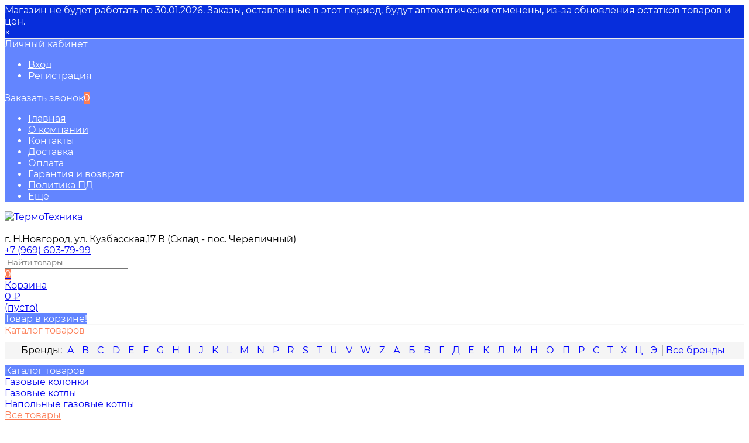

--- FILE ---
content_type: text/html; charset=utf-8
request_url: https://ttnn.su/p439145440-gazovyj-schetchik-gazdevajs/
body_size: 41196
content:
<!DOCTYPE html><html  lang="ru"><head prefix="og: http://ogp.me/ns# product: http://ogp.me/ns/product#"><meta http-equiv="Content-Type" content="text/html; charset=utf-8"/><meta name="viewport" content="width=device-width, initial-scale=1" /><meta http-equiv="x-ua-compatible" content="IE=edge"><title>Купить Газовый счетчик Газдевайс NPM-G4 110 мм Правый (справа-налево) по выгодной цене в Нижнем Новгороде | «ТермоТехника»</title><meta name="Keywords" content="Счетчики Газовый счетчик Газдевайс NPM-G4 110 мм Правый (справа-налево) Счетчики газа" /><meta name="Description" content="Газовый счетчик Газдевайс NPM-G4 110 мм Правый (справа-налево) купить по цене 2 999 руб. руб. Продаем счетчики по Нижнему Новгороду с быстрой доставкой. Консультация и подбор товаров для отопления и водоснабжения | ТермоТехника ☎️ +7 (969) 603-79-99" /><link rel="preload" as="image" href="/wa-data/public/shop/products/78/71/27178/images/31553/31553.580.jpg"><link rel="shortcut icon" href="/favicon.ico"/><!-- rss --><link rel="alternate" type="application/rss+xml" title="ТермоТехника" href="https://ttnn.su/blog/rss/"><style>@font-face {font-family: 'Montserrat';font-style: italic;font-weight: 400;src: local('Montserrat Italic'), local('Montserrat-Italic'),url('/wa-data/public/site/themes/mastershop/fonts/montserrat/montserrat-v15-latin-ext_latin_cyrillic-ext_cyrillic-italic.woff2') format('woff2'),url('/wa-data/public/site/themes/mastershop/fonts/montserrat/montserrat-v15-latin-ext_latin_cyrillic-ext_cyrillic-italic.woff') format('woff');}@font-face {font-family: 'Montserrat';font-style: normal;font-weight: 400;src: local('Montserrat Regular'), local('Montserrat-Regular'),url('/wa-data/public/site/themes/mastershop/fonts/montserrat/montserrat-v15-latin-ext_latin_cyrillic-ext_cyrillic-regular.woff2') format('woff2'),url('/wa-data/public/site/themes/mastershop/fonts/montserrat/montserrat-v15-latin-ext_latin_cyrillic-ext_cyrillic-regular.woff') format('woff');}@font-face {font-family: 'Montserrat';font-style: normal;font-weight: 500;src: local('Montserrat Medium'), local('Montserrat-Medium'),url('/wa-data/public/site/themes/mastershop/fonts/montserrat/montserrat-v15-latin-ext_latin_cyrillic-ext_cyrillic-500.woff2') format('woff2'),url('/wa-data/public/site/themes/mastershop/fonts/montserrat/montserrat-v15-latin-ext_latin_cyrillic-ext_cyrillic-500.woff') format('woff');}@font-face {font-family: 'Montserrat';font-style: italic;font-weight: 500;src: local('Montserrat Medium Italic'), local('Montserrat-MediumItalic'),url('/wa-data/public/site/themes/mastershop/fonts/montserrat/montserrat-v15-latin-ext_latin_cyrillic-ext_cyrillic-500italic.woff2') format('woff2'),url('/wa-data/public/site/themes/mastershop/fonts/montserrat/montserrat-v15-latin-ext_latin_cyrillic-ext_cyrillic-500italic.woff') format('woff');}@font-face {font-family: 'Montserrat';font-style: normal;font-weight: 600;src: local('Montserrat SemiBold'), local('Montserrat-SemiBold'),url('/wa-data/public/site/themes/mastershop/fonts/montserrat/montserrat-v15-latin-ext_latin_cyrillic-ext_cyrillic-600.woff2') format('woff2'),url('/wa-data/public/site/themes/mastershop/fonts/montserrat/montserrat-v15-latin-ext_latin_cyrillic-ext_cyrillic-600.woff') format('woff');}@font-face {font-family: 'Montserrat';font-style: italic;font-weight: 600;src: local('Montserrat SemiBold Italic'), local('Montserrat-SemiBoldItalic'),url('/wa-data/public/site/themes/mastershop/fonts/montserrat/montserrat-v15-latin-ext_latin_cyrillic-ext_cyrillic-600italic.woff2') format('woff2'),url('/wa-data/public/site/themes/mastershop/fonts/montserrat/montserrat-v15-latin-ext_latin_cyrillic-ext_cyrillic-600italic.woff') format('woff');}@font-face {font-family: 'Montserrat';font-style: normal;font-weight: 700;src: local('Montserrat Bold'), local('Montserrat-Bold'),url('/wa-data/public/site/themes/mastershop/fonts/montserrat/montserrat-v15-latin-ext_latin_cyrillic-ext_cyrillic-700.woff2') format('woff2'),url('/wa-data/public/site/themes/mastershop/fonts/montserrat/montserrat-v15-latin-ext_latin_cyrillic-ext_cyrillic-700.woff') format('woff');}@font-face {font-family: 'Montserrat';font-style: italic;font-weight: 700;src: local('Montserrat Bold Italic'), local('Montserrat-BoldItalic'),url('/wa-data/public/site/themes/mastershop/fonts/montserrat/montserrat-v15-latin-ext_latin_cyrillic-ext_cyrillic-700italic.woff2') format('woff2'),url('/wa-data/public/site/themes/mastershop/fonts/montserrat/montserrat-v15-latin-ext_latin_cyrillic-ext_cyrillic-700italic.woff') format('woff');}</style><style>body, button, input, optgroup, select, textarea{font-family: 'Montserrat', sans-serif;}</style><meta name="theme-color" content="#6385FF"><style>a:hover,a.selected,.selected > a,.link:hover,.link.selected,.selected > .link{color: #6385FF;}.bs-bg{background: #6385FF;}.bs-bg,.bs-bg a,.bs-bg a:hover,.bs-bg .link,.bs-bg .link:hover,.bs-bg .selected > a,.bs-bg .selected > .link{color: #FFF;}.bs-color,.link.bs-color,a.bs-color,.link.bs-color:hover,a.bs-color:hover{color: #6385FF;}.ac-bg{background: #FC7D55;}.ac-bg,.ac-bg a,.ac-bg .link,.ac-bg a:hover,.ac-bg .selected > a,.ac-bg .selected > .link{color: #FFF;}.ac-color,.link.ac-color,a.ac-color,.link.ac-color:hover,a.ac-color:hover{color: #FC7D55;}.button,button,input[type="button"],input[type="submit"],a.button,.filter-units-item.selected,.inline-select__item.selected,.filter-param__variant--button.checked{background: #6385FF;color: #FFF;}.cartOS__button{background: #6385FF !important;color: #FFF !important;}.bar-fixed-b__caret,.bar-fixed-r__caret,.products-custom-link__caret,.header-cart-message__caret{color: #6385FF;}.button.button--acc,button.button--acc,a.button--acc,input[type="button"].button--acc,input[type="submit"].button--acc{background: #FC7D55;color: #FFF;}a.add2cart-button--mini,.add2cart-button--mini,a.add2cart-button,.add2cart-button,a.product-more-btn{background: #FC7D55;color: #FFF;}.rating,.star,.star-empty,.product-action.selected,.head-decor:first-letter,.jq-checkbox.checked:before,.checkbox-styler.checked:before,.shop-sk-callback__slider .ui-slider-range{color: #6385FF;}.cartOS__title svg {fill: #6385FF !important;}.jq-radio.checked:before,.radio-styler.checked:before,.bx-pager-item a.active:before,.owl-dot.active span:before{background: #6385FF;}.tabs_el.selected,.border-color{border-color: #6385FF;}.footer{background: #004191;color: #FFF;}.footer a{color: #FFF;}.header-top{background: #6385FF;}.header-top,.header-top a,.header-menu__item.selected > a,.header-menu__item.selected > .link,.header-top a:hover,.header-top .link,.header-top .link:hover{color: #FFF;}.categories-v__head{background: #6385FF;color: #FFF;}.categories-vu__head{background: #6385FF;color: #FFF;}.category-filters,.m-filters-open{background: #6385FF;color: #FFF;}.category-filters__send{background: #FFF;color: #6385FF;}.categories-h{background: #FFF;color: #000;border-top: 1px solid #f7f7f7;}.categories-h__link:hover,.categories-h__link.selected,.categories-h__title.link:hover{color: #6385FF;}.categories-h__item:hover{background: #f9f9f9;}.categories-h__brand{color: #FC7D55;}.categories-h__brand .categories-h__link:hover{color: #FC7D55;}.m-open-categories{background: #FFF;border-top: 1px solid #f7f7f7;color: #FC7D55;}</style><script>var globalThemeSettings = {isMobile: 0,isFormStylerInit: 0,isLocationSelect: 0,isCurrencySelect: 1,isDisplayFontAwesome: 1,show_product_in_basket: 1,isSeoFilterBlockedOPtions: 1,currency: {"code":"RUB","sign":"\u0440\u0443\u0431.","sign_html":"<span class=\"ruble\">\u20bd<\/span>","sign_position":1,"sign_delim":" ","decimal_point":",","frac_digits":"2","thousands_sep":" "},isFixedHeader: 1,isFixedHeaderMobile: 0,isHorizontalMainMenu: 0,isFilters: 0,isDemoSettings: 0,isTileGalleryProductPreview: 1,msgAddToFavorite: '<span class=link>Товар в избранном</span>',msgAddToFavoriteUrl: '/search/?list=favorites',msgAddToCompare: '<span class=link>Товар в сравнении</span>',msgAddToCompareUrl: '/compare/',countFavorites: '128',countViewed: '64',quantityLocalesMin: 'мин. %s',quantityLocalesMax: 'макс. %s',isPremium: 0}</script><script src="/wa-data/public/site/themes/mastershop/jquery.min.js?v3.0.1.6"></script><script src="/wa-content/js/jquery-plugins/jquery.cookie.js"></script>
<script src="/wa-apps/shop/plugins/autobadge/js/jquerycountdowntimer/jquery.countdownTimer.min.js?1.7.7"></script>
<script src="/wa-apps/shop/plugins/autobadge/js/frontend.min.js?1.7.7"></script>
<script src="/wa-apps/shop/plugins/productsets/js/frontend.min.js?2.6.0"></script>
<link href="/wa-apps/shop/plugins/autobadge/css/frontend.min.css?1.7.7" rel="stylesheet">
<link href="/wa-apps/shop/plugins/productsets/css/frontend.min.css?2.6.0" rel="stylesheet">
<link href="/wa-data/public/shop/plugins/relink/css/all_b9a4f12b05e30a3b09b9cfc2dd649bfd.css" rel="stylesheet">
<link href="/wa-data/public/shop/themes/mastershop/mastershop.shop.min.css?v3.0.1.6" rel="stylesheet"><!-- plugin hook: 'frontend_head' -->

<script>
jQuery(function($) {
	if ($.cookie('shop_region_remember_address'))
	{
		return;
	}

	var selector = '[name$="[address.shipping][city]"], [name$="[address.shipping][region]"], [name$="[address.shipping][country]"]';
	var $change_listener = $(document).on('change', selector, function() {
		$.cookie('shop_region_remember_address', '1', {expires: 200, path: '/'});
		$change_listener.off('change');
	});
});
</script>    <link rel="stylesheet" href="/wa-apps/shop/plugins/buy1click/assets/frontend.bundle.css?v=1.29.5" />
    <link rel="stylesheet" href="/wa-apps/shop/plugins/buy1click/css/buy1click.css?v=1.29.5" />
    <link rel="stylesheet" href="/wa-apps/shop/plugins/buy1click/css/style__.css?v=1.29.5" />
    <script>
        window.shop_buy1click_config = {"wa_url":"\/","form_url":"\/buy1click\/form\/","update_form_url":"\/buy1click\/update_state\/","send_form_url":"\/buy1click\/send_form\/","ping_form_url":"\/buy1click\/ping_form\/","close_form_url":"\/buy1click\/close\/","send_channel_address_url":"\/buy1click\/request_channel_code\/","send_channel_code_url":"\/buy1click\/validate_channel_code\/","is_increase_plugin_enabled":true};
    </script>
    <script src="/wa-apps/shop/plugins/buy1click/assets/frontend.bundle.js?v=1.29.5" defer></script>
    <script src="/wa-apps/shop/plugins/buy1click/js/buy1click.js?v=1.29.5" defer></script>
<script>(function($){$(function(){$.autobadgeFrontend.init({update:'/autobadge/update/',forceParentVisible:'',delayLoading:'',delayLoadingAjax:'',forceParentRelative:'1',showLoader:'1'});});})(jQuery);</script><script>(function ($) {$(function ($) {$.productsets.init({PLUGIN_URL: '/wa-apps/shop/plugins/productsets/',urls: {"buy":"\/productsets\/buy\/","load":"\/productsets\/load\/","getProductSkus":"\/productsets\/getProductSkus\/","cartPage":"\/cart\/"},currency: {"code":"RUB","sign":"\u0440\u0443\u0431.","sign_html":"<span class=\"ruble\">\u20bd<\/span>","sign_position":1,"sign_delim":" ","decimal_point":",","frac_digits":"2","thousands_sep":" "},attr: {sliderArrow: 'data-productsets-bsa',sliderWrapArrow: 'data-productsets-bsab',skusPopupBundleBlock: 'data-productsets-spbb',skusPopupBundleHeader: 'data-productsets-sphb',skusPopupBundleClose: 'data-productsets-spclb',skusPopupBundleContent: 'data-productsets-spcb',skusPopupUserBundleBlock: 'data-productsets-spbu',skusPopupUserBundleClose: 'data-productsets-spclu',skusPopupUserBundleHeader: 'data-productsets-sphu',skusPopupUserBundleContent: 'data-productsets-spcu',successPopupBundleBlock: 'data-productsets-sucpbb',successPopupContentBundle: 'data-productsets-sucpcb',successPopupTickBundle: 'data-productsets-sucptb',successPopupLinkBundle: 'data-productsets-sucplb',successPopupButtonBundle: 'data-productsets-sucpbutb',successPopupCloseBundle: 'data-productsets-sucpclb',successPopupCloseUserBundle: 'data-productsets-sucpclu',successPopupButtonUserBundle: 'data-productsets-sucpbutu',successPopupLinkUserBundle: 'data-productsets-sucplu',successPopupTickUserBundle: 'data-productsets-sucptu',successPopupContentUserBundle: 'data-productsets-sucpcu',successPopupUserBundleBlock: 'data-productsets-sucpbu'},localeStrings: {"":"project-id-version: shop/plugins/productsets\npot-creation-date: 2020-01-28T19:00:32.705Z\nlast-translator: shop/plugins/productsets\nlanguage-team: shop/plugins/productsets\nmime-version: 1.0\ncontent-type: text/plain; charset=utf-8\ncontent-transfer-encoding: 8bit\nplural-forms: nplurals=3; plural=((((n%10)==1)&&((n%100)!=11))?(0):(((((n%10)>=2)&&((n%10)<=4))&&(((n%100)<10)||((n%100)>=20)))?(1):2));\n","The set is empty":"Набор пустой","Something wrong!":"Что-то пошло не так!","Products has been successfully added to the cart":"Товары были успешно добавлены в корзину","Continue shopping":"Продолжить покупки","Proceed to checkout":"Оформить заказ","Select product sku":"Выбрать вариант товара","1 product":["{n} товар","{n} товара","{n} товаров"],"This product is already selected":"Товар уже выбран","Product with the selected option combination is not available for purchase":"Товар с выбранными характеристиками не доступен для заказа","Minimal quantity of products is":"Минимальное количество товаров","Maximal quantity of products is":"Максимальное количество товаров","Select another product":"Выберите другой товар","delete":"удалить"}
,locale: "ru_RU"})});})(jQuery)</script><meta property="og:type" content="website">
<meta property="og:title" content="Купить Газовый счетчик Газдевайс NPM-G4 110 мм Правый (справа-налево) по выгодной цене в Нижнем Новгороде | «ТермоТехника»">
<meta property="og:description" content="Газовый счетчик Газдевайс NPM-G4 110 мм Правый (справа-налево) купить по цене 2 999 руб. руб. Продаем счетчики по Нижнему Новгороду с быстрой доставкой. Консультация и подбор товаров для отопления и водоснабжения | ТермоТехника ☎️ +7 (969) 603-79-99">
<meta property="og:image" content="https://ttnn.su/wa-data/public/shop/products/78/71/27178/images/31553/31553.750x0.jpg">
<meta property="og:url" content="https://ttnn.su/p439145440-gazovyj-schetchik-gazdevajs/">
<meta property="product:price:amount" content="2999">
<meta property="product:price:currency" content="RUB">
<!-- Yandex.Metrika counter --> 
<script type="text/javascript" > 
   (function(m,e,t,r,i,k,a){m[i]=m[i]||function(){(m[i].a=m[i].a||[]).push(arguments)}; 
   m[i].l=1*new Date(); 
   for (var j = 0; j < document.scripts.length; j++) {if (document.scripts[j].src === r) { return; }} 
   k=e.createElement(t),a=e.getElementsByTagName(t)[0],k.async=1,k.src=r,a.parentNode.insertBefore(k,a)}) 
   (window, document, "script", "https://mc.yandex.ru/metrika/tag.js", "ym"); 
 
   ym(98623649, "init", { 
        clickmap:true, 
        trackLinks:true, 
        accurateTrackBounce:true, 
        webvisor:true, 
        ecommerce:"dataLayer" 
   }); 
</script> 
<noscript><div><img src="https://mc.yandex.ru/watch/98623649" style="position:absolute; left:-9999px;" alt="" /></div></noscript> 
<!-- /Yandex.Metrika counter --><style>@media (min-width: 1101px) {.header-logo{width: 240px;flex: 0 1 240px;margin: 0 2% 0 0;}}@media (max-width: 1100px) and (min-width: 651px) {.header-logo{width: 230px;flex: 0 1 230px;margin: 0 2% 0 0;}}.header-logo img{max-width: 240px;max-height: 70px;}@media (max-width: 1100px){.header-logo img{max-width: 230px;max-height: 50px;}}.header-logo__text{font-size: 33px;}.header-logo__icon{font-size: 29px;}@media (max-width: 1100px){.header-logo__text{font-size: 28px;}.header-logo__icon{font-size: 28px;}}.product-gallery-main{align-self: center;}.product-gallery-main.owl-carousel .owl-stage{justify-content: center;align-items: center;}.product-card__gallery{justify-content: center;}.product-gallery-main__el-outer{height:  500px;line-height: 500px;}.product-gallery-main__el-outer img{max-height:  500px;}.product-tile__name{height: 40px;}@media (max-width: 480px){.product-tile__name{height: 33px;}}.info-massage{background-color: #072edc;border-bottom: 1px solid #ebebeb;color: #FFFFFF;}.product-tile__image{padding: 30px 30px 0;height: 240px;line-height: 240px;}.product-tile__image img{max-height: 220px;}@media (max-width: 1430px) and (min-width: 1251px){.cols-3 .product-tile__image{padding: 20px 20px 0;height: 200px;line-height: 180px;}.cols-3 .product-tile__image img{max-height: 180px;}}@media (max-width: 1150px) and (min-width: 1001px){.cols-2 .product-tile__image,.cols-3 .product-tile__image{padding: 20px 20px 0;}}@media (max-width: 1080px) and (min-width: 1001px){.cols-2 .product-tile__image,.cols-3 .product-tile__image{height: 180px;line-height: 180px;}.cols-2 .product-tile__image img,.cols-3 .product-tile__image img{max-height: 180px;}}@media (max-width: 1024px){.product-tile__image{height: 180px;line-height: 180px;}.product-tile__image img{max-height: 180px;}}@media (max-width: 850px) and (min-width: 361px) {.product-tile__image {padding: 20px 20px 0;}}@media (max-width: 580px){.product-tile__image{height: 130px;line-height: 130px;}.product-tile__image img{max-height: 130px;}}@media (max-width: 500px){.product-tile__image{height: 100px;line-height: 100px;}.product-tile__image img{max-height: 100px;}}@media (max-width: 379px){.product-tile__image{padding: 10px 10px 0;}}.product-list__left{padding: 40px;padding-right: 0;width: 220px;}.product-list__left .badge{top: 40px;}@media (min-width: 1001px){.cols-3 .product-list__left{padding: 15px;}.cols-3 .product-list__left .badge{top: 15px;}}@media (max-width: 1250px) and (min-width: 1001px){.cols-2 .product-list__left{padding: 15px;}.cols-2 .product-list__left .badge{top: 15px;}}@media (max-width: 900px){.product-list__left{padding: 15px;}.product-list__left .badge{top: 15px;}}@media (max-width: 1400px) and (min-width: 1250px){.cols-3 .product-list__left{width: 150px;}}@media (max-width: 1150px) and (min-width: 1001px){.cols-2 .product-list__left,.cols-3 .product-list__left{vertical-align: top;width: 150px;}}@media (max-width: 600px){.product-list__left{width: 150px;}}@media (max-width: 400px){.product-list__left{float: none;text-align: center;max-width: 100%;width: 100%;}}.product-list__image img{max-height: 200px;}@media (max-width: 400px){.product-list__image img{max-height: 150px;}}.sidebar-wrap--plugin .menu-v li:nth-child(30) ~ li:not(.show){display: none;}</style><style>.header-mobile-whatsapp .fab {
color: inherit;
font-size: 20px;
}</style><link rel="icon" href="https://ttnn.su/favicon.ico" type="/wa-data/public/site/data/ttnn.su/favicon.ico"><meta name="wa-expert-hash" content="280805ccd4d96bcd1122062a3beb13d03cb0b11" /></head><body class="no-touch  icons-hidden"><div class="info-massage js-info-massage" data-id="1"><div class="info-massage__wrap l-wrapper"><div class="info-massage__content"><div class="info-massage__text">Магазин не будет работать по 30.01.2026. Заказы, оставленные в этот период, будут автоматически отменены, из-за обновления остатков товаров и цен.</div></div></div><span class="info-massage__close js-info-message-close"><span class="info-massage__close-name">&times;</span></span></div><div class="header-outer"><div class="js-header-top header-top"><div class="l-wrapper clearfix js-header-top-inner"><div class="header-top__right"><span data-id="popup-search" class="js-open-m-popup header-open-search far fa-search"></span><span data-id="popup-auth" class="js-open-m-popup header-open-auth fas fa-user"></span><div class="header-auth js-header-menu-item"><span class="header-auth__link"><i class="header-auth__icon fas fa-user"></i>Личный кабинет<i class="header-auth__caret fal fa-angle-down"></i></span><div class="header-submenu-outer js-header-submenu-outer"><ul class="header-submenu"><li class="header-submenu__item header-submenu__item--login"><a class="menu-hover js-form-popup" href="/login/"><i class="header-auth__icon fas fa-sign-in-alt"></i> Вход</a></li><li class="header-submenu__item"><a class="menu-hover js-login" href="/signup/">Регистрация</a></li></ul></div></div><a class="header-open-contacts header-mobile-whatsapp" href="https://wa.me/79696037999"><i class="fab fa-whatsapp"></i></a><span data-id="popup-contacts" class="js-open-m-popup header-open-contacts fas fa-phone"></span><span class="header-callback js-sk-callback-open"><i class="header-callback__icon fas fa-phone"></i><span class="header-callback__title">Заказать звонок</span></span><a href="/cart/" class="js-cart-preview m-header-cart empty"><span class="m-header-cart__icon"><i class="fas fa-shopping-basket"></i><span class="js-cart-preview-count header-cart__count ac-bg">0</span></span></a></div><i data-id="m-header-menu" class="header-menu__bar js-open-mobile-menu fal fa-bars"></i><div class="js-header-menu-outer header-menu__outer"><ul class="js-header-menu header-menu responsived-before-init" data-class-el="header-menu__item" data-class-sub-el="header-submenu__item"><li class="js-header-menu-item header-menu__item"><a href="/">Главная</a></li><li class="js-header-menu-item header-menu__item"><a href="/o-kompanii/">О компании</a></li><li class="js-header-menu-item header-menu__item"><a href="/kontakty/">Контакты</a></li><li class="js-header-menu-item header-menu__item"><a href="/dostavka/">Доставка</a></li><li class="js-header-menu-item header-menu__item"><a href="/oplata/">Оплата</a></li><li class="js-header-menu-item header-menu__item"><a href="/garantiya-i-vozvrat/">Гарантия и возврат</a></li><li class="js-header-menu-item header-menu__item"><a href="/politika/">Политика ПД</a></li><li data-type="else" class="js-header-menu-item header-menu__item hide"><span class="link">Еще</span><i class="header-menu__caret fal fa-angle-down"></i><div class="header-submenu-outer js-header-submenu-outer"><ul class="js-header-submenu header-submenu"></ul></div></li></ul></div></div></div><header class="js-header header"><div class="l-wrapper header-inner"><a href="/" class="header-logo"><img class="header-logo__image " src="/wa-data/public/site/themes/mastershop/img/logo.png?v1685000719" alt="ТермоТехника" /></a><div class="header-content"><div class="header-address-outer"><div class="header-address__region"><style>.link-box {display: inline-block;cursor: pointer;}.link-box__icon {display: inline-block;vertical-align: middle;}.link-box__link {display: inline-block;vertical-align: middle;}.hide-indicator .indicator {display: none;}.shop-regions__button_hidden {opacity: 0;}.shop-regions__ip-analyzer-variants_hidden {display: none;}</style><link rel="stylesheet" href="/wa-apps/shop/plugins/regions/css/window.css?v=2.24.2"><script type="text/javascript">if (typeof shopRegions != 'object'){shopRegions = { };}shopRegions.cookie_domain = ".ttnn.su";shopRegions.current_region_id = "2";shopRegions.current_region_code = "rus52";shopRegions.number_of_columns = "3";shopRegions.regions_sidebar_enable = false;shopRegions.enable_group_by_letter = false;shopRegions.trigger_environment_restore_url = "\/regions\/restore_user_environment\/";shopRegions.request_redirect_url = "\/regions\/get_redirect_url\/";shopRegions.load_popup_content_url = "\/regions\/get_popup_content\/";shopRegions.current_city = {"id":"2","country_iso3":"rus","region_code":"52","name":"\u041d\u0438\u0436\u043d\u0438\u0439 \u041d\u043e\u0432\u0433\u043e\u0440\u043e\u0434","storefront":"ttnn.su\/*","phone":"+7 (969) 603-79-99","email":"ttnn152@yandex.ru","schedule":"\u041f\u043d-\u041f\u0442 9:00 - 17:00; \u0421\u0431 \u0438 \u0412\u0441 - \u0432\u044b\u0445\u043e\u0434\u043d\u044b\u0435","is_popular":"1","is_enable":"1","is_default_for_storefront":"1","sort":"2","domain_id":"1","route":"*","create_datetime":"2023-05-23 12:36:15","update_datetime":"2025-02-06 11:15:07","country_name":"\u0420\u043e\u0441\u0441\u0438\u0439\u0441\u043a\u0430\u044f \u0424\u0435\u0434\u0435\u0440\u0430\u0446\u0438\u044f","domain_name":"ttnn.su","domain_title":"","storefront_title":"\/*"};shopRegions.cities = [{"id":"2","country_iso3":"rus","region_code":"52","name":"\u041d\u0438\u0436\u043d\u0438\u0439 \u041d\u043e\u0432\u0433\u043e\u0440\u043e\u0434","storefront":"ttnn.su\/*","phone":"+7 (969) 603-79-99","email":"ttnn152@yandex.ru","schedule":"\u041f\u043d-\u041f\u0442 9:00 - 17:00; \u0421\u0431 \u0438 \u0412\u0441 - \u0432\u044b\u0445\u043e\u0434\u043d\u044b\u0435","is_popular":"1","is_enable":"1","is_default_for_storefront":"1","sort":"2","domain_id":"1","route":"*","create_datetime":"2023-05-23 12:36:15","update_datetime":"2025-02-06 11:15:07","country_name":"\u0420\u043e\u0441\u0441\u0438\u0439\u0441\u043a\u0430\u044f \u0424\u0435\u0434\u0435\u0440\u0430\u0446\u0438\u044f","domain_name":"ttnn.su","domain_title":"","storefront_title":"\/*"}];shopRegions.suggested_region_id = 0;</script><script type="text/javascript" src="/wa-apps/shop/plugins/regions/js/window.js?v=2.24.2" defer></script><div class="shop-regions"><div class="shop-regions__button shop-regions__button_hidden js-shop-regions__button"><div class="shop-regions-button">
  	Ваш регион:
  	<a class="shop-regions__link shop-regions-button__link shop-regions__link_pseudo shop-regions__trigger-show-window">Нижний Новгород</a>
</div>
</div><div class="shop-regions__ip-analyzer-variants shop-regions__ip-analyzer-variants_hidden js-shop-regions__ip-analyzer-variants"></div></div>
</div><span class="header-address"> г. Н.Новгород, ул. Кузбасская,17 В (Склад - пос. Черепичный)</span></div><div class="header-phone-outer"><div class="header-phones"><div class="header-phone"><a class="js-contact-phone" href="tel:+79696037999">+7 (969) 603-79-99</a></div></div><div class="header-phone_socials"><a target="_blank" title="Whatsapp" class="header-phone_social" href="https://wa.me/79696037999"><i class="fab fa-whatsapp"></i></a><a target="_blank" title="Telegram" class="header-phone_social" href="https://t.me/ttnn52"><i class="fab fa-telegram-plane"></i></a></div></div><div class="header-search"><form class="js-search-form header-search__form" method="get" action="/search/"><input name="query"  placeholder="Найти товары" class="js-search-auto header-search__field grey-bg" type="text" autocomplete="off" /><span class="bs-bg icon__submit js-submit-form"><i class="far fa-search"></i></span><div class="search-auto-result js-search-auto-result"></div></form></div><div data-type="header" class="header-cart js-popup-products-link js-cart-preview empty" data-url="/cart/"><a href="/cart/" class="float-r"><div class="header-cart__icon "><i class="fas fa-shopping-basket bs-color"></i><span class="js-cart-preview-count header-cart__count ac-bg">0</span></div><div class="header-cart__content"><div class="header-cart__head">Корзина</div><div class="js-cart-preview-total header-cart__total">0 <span class="ruble">₽</span></div><div class="js-cart-preview-empty header-cart__empty">(пусто)</div></div></a><span class="header-cart-message bs-bg"><i class="header-cart-message__check fal fa-check"></i>Товар в корзине!<i class="header-cart-message__caret"></i></span></div></div></div></header><div data-id="m-categories-menu" class="js-open-mobile-menu m-open-categories"><i class="m-open-categories__icon far fa-bars"></i>Каталог товаров<i class="m-open-categories__caret fal fa-chevron-right"></i></div></div><center><style type='text/css'>
#wm-alphacat-plugin-menu{
    position: relative;
    z-index: 200;
    padding:5px 10px;
    background:#f5f5f5;
    margin:10px 0;
 }
/*контейнер для пунктов навигации*/   
#wm-alphacat-plugin-list{
    padding: 0;
    margin:0;
    list-style: none;
}
 /*пункты навигации*/  
#wm-alphacat-plugin-list>li{
    display: inline-block;
}
/*пенрвй пункт в списке - название блока "бренды"*/
#wm-alphacat-plugin-list>li:first-child{
}
/*контейнер для названия "бренды"*/
#wm-alphacat-plugin-list>li>span.wm-alphacat-title{
    line-height:20px;
}
#wm-alphacat-plugin-list>li>span.wm-alphacat-title:after{
    content:'Бренды:';
    display:inline-block;
}
 /*активный/выбранный пункт*/  
 #wm-alphacat-plugin-list>li.selected>a{
    color: #8B00FF;
}
 /*ссылки в пунктах навигации*/  
#wm-alphacat-plugin-list>li>a{
    text-decoration: none;
    padding: 0 5px;
    margin-top: 5px;
    line-height:20px;
}
/*ссылки в пунктах навигации при наведении указателя мыши */  
#wm-alphacat-plugin-list>li>a:hover{
}
/*все ссылки в меню навигации*/
#wm-alphacat-plugin-list li a{
    color:#0000ff;
}
/*все ссылки в меню навигации при наведении*/
#wm-alphacat-plugin-list li:hover>a{
    color:#ff0000;
}
/*пункт "все бренды"*/
#wm-alphacat-plugin-list>li.wm-alphacat-show_all{

}
/*ссылка пункта "все бренды"*/   
#wm-alphacat-plugin-list>li.wm-alphacat-show_all>a{
    border-left: 1px solid #b7b7b7;
    white-space:  nowrap;
}
#wm-alphacat-plugin-list>li.wm-alphacat-show_all>a span:after{
    content:"Все бренды";
    display:inline;
}
/*выпадающй блок навигации*/
#wm-alphacat-plugin-list ul{
    position: absolute;
    padding: 12px 10px;
    margin: 0 0 0 -2px;
    background: #f5f5f5;
    border:none;
    box-shadow: 0px 5px 5px #777;
    list-style: none;
    display: none;
    text-align:left;
    width:170px;
}

/*пунты в выпадающем блоке*/
#wm-alphacat-plugin-list ul li{
    display:block;
    padding:3px 0;
}

 /*Ссылки в выпадающем блоке навигации*/
#wm-alphacat-plugin-list ul li a{
    line-height:1.2;
    text-decoration:none;
}

 #wm-alphacat-plugin-list ul li a:hover{
    border-bottom:1px dashed #aaa;
}
/*пункт "показать все" в выпадающем блоке*/
#wm-alphacat-plugin-list ul li.show_all{
    padding:5px 0 0;
    margin-top:5px;
    text-align:right;
    border-top:1px solid #aaa;
}
/*ссылка "показать все" в выпадающем блоке */
#wm-alphacat-plugin-list ul li.show_all a{
    color:#777;
}

#wm-alphacat-plugin-list ul li.show_all a:hover{
    color:#ff0000;
}
/*==== страница брендов ====*/
/*таблица брендов*/
.wm-alphacat-brands-table{
    width: 100%;
 }
/*все ячейки таблицы*/ 
.wm-alphacat-brands-table td{
    vertical-align: top;
 }
 /*ячейка с буквой брендов*/
.wm-alphacat-brands-table td.wm-alphacat-brands-key{
    font-size:30px;
    font-weight: bold;
    width: 1%;
    min-width: 50px;
    color: #777777;
    vertical-align: baseline;
    line-height: 120%;
    white-space: nowrap;
 }
 /*ячейка с названиями брендов*/
.wm-alphacat-brands-table td.wm-alphacat-brands-value{
    line-height: 130%;
    padding: 1em 0 2em;
    border-top: 1px solid #d4d4d4;
 }
 /*столбец названий брендов*/
.wm-alphacat-brands-value ul{
    width: 25%;
    float: left;
    padding: 0;
    margin: 0;
    list-style: none;
 }
 /*отдельное название бренда(ссылка)*/
.wm-alphacat-brands-value ul li a{
    padding: 1px 0 1px 20px;
    display: block;
    line-height: 120%;
}
  /*отдельное название бренда(ссылка) при наведении указателя мыши*/
.wm-alphacat-brands-value ul li a:hover{
}
</style>

<div id="wm-alphacat-plugin-menu">
    <ul id="wm-alphacat-plugin-list">
        <li><span class="wm-alphacat-title"></span></li>

        <!--
            $sort - определяет вид сортировки, может иметь одно из двух значений:
             'category' - сортировка по категории
             'brands' - сортировка по брендам
        -->
                <!--
            $menu  - массив брендов. Ключами являются первые буквы от названия
            брендов, значения - список с наименованием и ссылкой на страницу данного бренда.
        -->
                            <li >
                    <a href="/alphacat_brands_list/A/">A</a>

                    <ul>
                                                                                <li ><a href="/brand/Arderia/">Arderia</a></li>
                                                                                <li ><a href="/brand/Arideya/">Arideya</a></li>
                                                                                <li ><a href="/brand/ARISTON/">ARISTON</a></li>
                                                                                <li ><a href="/brand/ARTU/">ARTU</a></li>
                                                                                <li ><a href="/brand/Atlas+Filtri/">Atlas Filtri</a></li>
                                                                                <li ><a href="/brand/ATM/">ATM</a></li>
                                            </ul>
                </li>
                            <li >
                    <a href="/alphacat_brands_list/B/">B</a>

                    <ul>
                                                                                <li ><a href="/brand/Ballu/">Ballu</a></li>
                                                                                <li ><a href="/brand/Baxi/">Baxi</a></li>
                                                                                <li ><a href="/brand/Bergerr/">Bergerr</a></li>
                                                                                <li ><a href="/brand/Bosch/">Bosch</a></li>
                                                                                <li ><a href="/brand/BRG/">BRG</a></li>
                                                                                <li ><a href="/brand/Buran/">Buran</a></li>
                                            </ul>
                </li>
                            <li >
                    <a href="/alphacat_brands_list/C/">C</a>

                    <ul>
                                                                                <li ><a href="/brand/CALEO/">CALEO</a></li>
                                                                                <li ><a href="/brand/Candy/">Candy</a></li>
                                                                                <li ><a href="/brand/Chaffoteaux/">Chaffoteaux</a></li>
                                            </ul>
                </li>
                            <li >
                    <a href="/alphacat_brands_list/D/">D</a>

                    <ul>
                                                                                <li ><a href="/brand/De+Dietrich/">De Dietrich</a></li>
                                                                                <li ><a href="/brand/DR-Termo/">DR-Termo</a></li>
                                                                                <li ><a href="/brand/Drazice/">Drazice</a></li>
                                            </ul>
                </li>
                            <li >
                    <a href="/alphacat_brands_list/E/">E</a>

                    <ul>
                                                                                <li ><a href="/brand/E.C.A/">E.C.A</a></li>
                                                                                <li ><a href="/brand/ECA/">ECA</a></li>
                                                                                <li ><a href="/brand/Electrolux/">Electrolux</a></li>
                                                                                <li ><a href="/brand/ElectroVeL/">ElectroVeL</a></li>
                                                                                <li ><a href="/brand/ETERNA/">ETERNA</a></li>
                                            </ul>
                </li>
                            <li >
                    <a href="/alphacat_brands_list/F/">F</a>

                    <ul>
                                                                                <li ><a href="/brand/Fed/">Fed</a></li>
                                                                                <li ><a href="/brand/Federica+Bugatti/">Federica Bugatti</a></li>
                                                                                <li ><a href="/brand/Ferroli/">Ferroli</a></li>
                                                                                <li ><a href="/brand/Ferrum/">Ferrum</a></li>
                                                                                <li ><a href="/brand/Ferrum+%28%D0%A4%D0%B5%D1%80%D1%80%D1%83%D0%BC%29/">Ferrum (Феррум)</a></li>
                                                                                <li ><a href="/brand/FLAMCO/">FLAMCO</a></li>
                                                                                <li ><a href="/brand/Fondital/">Fondital</a></li>
                                            </ul>
                </li>
                            <li >
                    <a href="/alphacat_brands_list/G/">G</a>

                    <ul>
                                                                                <li ><a href="/brand/Garanterm/">Garanterm</a></li>
                                                                                <li ><a href="/brand/General+fitings/">General fitings</a></li>
                                                                                <li ><a href="/brand/Global/">Global</a></li>
                                            </ul>
                </li>
                            <li >
                    <a href="/alphacat_brands_list/H/">H</a>

                    <ul>
                                                                                <li ><a href="/brand/Haier/">Haier</a></li>
                                                                                <li ><a href="/brand/Hajdu/">Hajdu</a></li>
                                                                                <li ><a href="/brand/Henco/">Henco</a></li>
                                                                                <li ><a href="/brand/HME/">HME</a></li>
                                                                                <li ><a href="/brand/Hoobs/">Hoobs</a></li>
                                                                                <li ><a href="/brand/Huch+EnTEC/">Huch EnTEC</a></li>
                                            </ul>
                </li>
                            <li >
                    <a href="/alphacat_brands_list/I/">I</a>

                    <ul>
                                                                                <li ><a href="/brand/ICMA/">ICMA</a></li>
                                                                                <li ><a href="/brand/Impero/">Impero</a></li>
                                                                                <li ><a href="/brand/Innovita/">Innovita</a></li>
                                            </ul>
                </li>
                            <li >
                    <a href="/alphacat_brands_list/J/">J</a>

                    <ul>
                                                                                <li ><a href="/brand/JEMIX/">JEMIX</a></li>
                                            </ul>
                </li>
                            <li >
                    <a href="/alphacat_brands_list/K/">K</a>

                    <ul>
                                                                                <li ><a href="/brand/Kentatsu/">Kentatsu</a></li>
                                                                                <li ><a href="/brand/Kermi/">Kermi</a></li>
                                                                                <li ><a href="/brand/Kiturami/">Kiturami</a></li>
                                                                                <li ><a href="/brand/Kotitonttu/">Kotitonttu</a></li>
                                                                                <li ><a href="/brand/KZTO/">KZTO</a></li>
                                            </ul>
                </li>
                            <li >
                    <a href="/alphacat_brands_list/L/">L</a>

                    <ul>
                                                                                <li ><a href="/brand/Lammin/">Lammin</a></li>
                                                                                <li ><a href="/brand/LD/">LD</a></li>
                                                                                <li ><a href="/brand/Lemax/">Lemax</a></li>
                                            </ul>
                </li>
                            <li >
                    <a href="/alphacat_brands_list/M/">M</a>

                    <ul>
                                                                                <li ><a href="/brand/METEOR/">METEOR</a></li>
                                                                                <li ><a href="/brand/MIZUDO/">MIZUDO</a></li>
                                                                                <li ><a href="/brand/MORA-TOP/">MORA-TOP</a></li>
                                                                                <li ><a href="/brand/MY+HEAT/">MY HEAT</a></li>
                                                                                <li ><a href="/brand/MyHeat/">MyHeat</a></li>
                                                                                <li ><a href="/brand/Mythos/">Mythos</a></li>
                                            </ul>
                </li>
                            <li >
                    <a href="/alphacat_brands_list/N/">N</a>

                    <ul>
                                                                                <li ><a href="/brand/Navien/">Navien</a></li>
                                                                                <li ><a href="/brand/Neptun/">Neptun</a></li>
                                            </ul>
                </li>
                            <li >
                    <a href="/alphacat_brands_list/P/">P</a>

                    <ul>
                                                                                <li ><a href="/brand/ProAqua/">ProAqua</a></li>
                                                                                <li ><a href="/brand/ProLine/">ProLine</a></li>
                                                                                <li ><a href="/brand/Protherm/">Protherm</a></li>
                                                                                <li ><a href="/brand/Pumpman/">Pumpman</a></li>
                                                                                <li ><a href="/brand/PURMO/">PURMO</a></li>
                                            </ul>
                </li>
                            <li >
                    <a href="/alphacat_brands_list/R/">R</a>

                    <ul>
                                                                                <li ><a href="/brand/Rifar/">Rifar</a></li>
                                                                                <li ><a href="/brand/Rispa/">Rispa</a></li>
                                                                                <li ><a href="/brand/Rommer/">Rommer</a></li>
                                                                                <li ><a href="/brand/Royal+Clima/">Royal Clima</a></li>
                                                                                <li ><a href="/brand/Royal+Thermo/">Royal Thermo</a></li>
                                            </ul>
                </li>
                            <li >
                    <a href="/alphacat_brands_list/S/">S</a>

                    <ul>
                                                                                <li ><a href="/brand/S-tank/">S-tank</a></li>
                                                                                <li ><a href="/brand/Sanha/">Sanha</a></li>
                                                                                <li ><a href="/brand/Siberia/">Siberia</a></li>
                                                                                <li ><a href="/brand/Smart+Install/">Smart Install</a></li>
                                                                                <li ><a href="/brand/Solpi-M/">Solpi-M</a></li>
                                                                                <li ><a href="/brand/Steelsun/">Steelsun</a></li>
                                                                                <li ><a href="/brand/STOUT/">STOUT</a></li>
                                                                                <li ><a href="/brand/Strattos/">Strattos</a></li>
                                                                                <li ><a href="/brand/Stropuva/">Stropuva</a></li>
                                                                                <li ><a href="/brand/SUPERLUX+%28%D0%90%D1%80%D0%B8%D1%81%D1%82%D0%BE%D0%BD+%D0%A2%D0%B5%D1%80%D0%BC%D0%BE+%D0%A1.%D0%BF.%D0%90.%29/">SUPERLUX (Аристон Термо С.п.А.)</a></li>
                                            </ul>
                </li>
                            <li >
                    <a href="/alphacat_brands_list/T/">T</a>

                    <ul>
                                                                                <li ><a href="/brand/Teplocom/">Teplocom</a></li>
                                                                                <li ><a href="/brand/Termak/">Termak</a></li>
                                                                                <li ><a href="/brand/Termica/">Termica</a></li>
                                                                                <li ><a href="/brand/Terminus/">Terminus</a></li>
                                                                                <li ><a href="/brand/Therma/">Therma</a></li>
                                                                                <li ><a href="/brand/Thermex/">Thermex</a></li>
                                                                                <li ><a href="/brand/TIM/">TIM</a></li>
                                            </ul>
                </li>
                            <li >
                    <a href="/alphacat_brands_list/U/">U</a>

                    <ul>
                                                                                <li ><a href="/brand/Unipump/">Unipump</a></li>
                                            </ul>
                </li>
                            <li >
                    <a href="/alphacat_brands_list/V/">V</a>

                    <ul>
                                                                                <li ><a href="/brand/Valfex/">Valfex</a></li>
                                                                                <li ><a href="/brand/Valtec/">Valtec</a></li>
                                                                                <li ><a href="/brand/Vargaz/">Vargaz</a></li>
                                                                                <li ><a href="/brand/Vieir/">Vieir</a></li>
                                                                                <li ><a href="/brand/Viessmann/">Viessmann</a></li>
                                                                                <li ><a href="/brand/VilTerm/">VilTerm</a></li>
                                                                                <li ><a href="/brand/ViVat/">ViVat</a></li>
                                            </ul>
                </li>
                            <li >
                    <a href="/alphacat_brands_list/W/">W</a>

                    <ul>
                                                                                <li ><a href="/brand/Watts/">Watts</a></li>
                                                                                <li ><a href="/brand/WERTRUS/">WERTRUS</a></li>
                                                                                <li ><a href="/brand/Wester/">Wester</a></li>
                                                                                <li ><a href="/brand/World+Heat/">World Heat</a></li>
                                            </ul>
                </li>
                            <li >
                    <a href="/alphacat_brands_list/Z/">Z</a>

                    <ul>
                                                                                <li ><a href="/brand/ZONT/">ZONT</a></li>
                                                                                <li ><a href="/brand/ZOTA/">ZOTA</a></li>
                                            </ul>
                </li>
                            <li >
                    <a href="/alphacat_brands_list/%D0%90/">А</a>

                    <ul>
                                                                                <li ><a href="/brand/%D0%90%D0%9A%D0%92%D0%90%D0%A2%D0%95%D0%9A/">АКВАТЕК</a></li>
                                            </ul>
                </li>
                            <li >
                    <a href="/alphacat_brands_list/%D0%91/">Б</a>

                    <ul>
                                                                                <li ><a href="/brand/%D0%91%D0%90%D0%A1%D0%A2%D0%98%D0%9E%D0%9D/">БАСТИОН</a></li>
                                                                                <li ><a href="/brand/%D0%91%D0%B5%D0%BB%D0%9E%D0%9C%D0%9E/">БелОМО</a></li>
                                                                                <li ><a href="/brand/%D0%91%D0%B5%D1%82%D0%B0%D1%80/">Бетар</a></li>
                                                                                <li ><a href="/brand/%D0%91%D0%BE%D1%80%D0%B8%D0%BD%D1%81%D0%BA%D0%BE%D0%B5/">Боринское</a></li>
                                            </ul>
                </li>
                            <li >
                    <a href="/alphacat_brands_list/%D0%92/">В</a>

                    <ul>
                                                                                <li ><a href="/brand/%D0%92%D0%B0%D1%80%D0%B2%D0%B0%D1%80%D0%B0/">Варвара</a></li>
                                                                                <li ><a href="/brand/%D0%92%D0%B0%D1%80%D1%8F%D0%B3/">Варяг</a></li>
                                                                                <li ><a href="/brand/%D0%92%D0%B5%D0%B7%D1%83%D0%B2%D0%B8%D0%B9/">Везувий</a></li>
                                            </ul>
                </li>
                            <li >
                    <a href="/alphacat_brands_list/%D0%93/">Г</a>

                    <ul>
                                                                                <li ><a href="/brand/%D0%93%D0%B0%D0%B7%D0%B4%D0%B5%D0%B2%D0%B0%D0%B9%D1%81/">Газдевайс</a></li>
                                            </ul>
                </li>
                            <li >
                    <a href="/alphacat_brands_list/%D0%94/">Д</a>

                    <ul>
                                                                                <li ><a href="/brand/%D0%94%D0%B6%D0%B8%D0%BB%D0%B5%D0%BA%D1%81/">Джилекс</a></li>
                                            </ul>
                </li>
                            <li >
                    <a href="/alphacat_brands_list/%D0%95/">Е</a>

                    <ul>
                                                                                <li ><a href="/brand/%D0%95%D1%80%D0%BC%D0%B0%D0%BA/">Ермак</a></li>
                                            </ul>
                </li>
                            <li >
                    <a href="/alphacat_brands_list/%D0%9A/">К</a>

                    <ul>
                                                                                <li ><a href="/brand/%D0%9A%D0%B5%D0%BD%D0%B0%D1%80%D1%8C/">Кенарь</a></li>
                                                                                <li ><a href="/brand/%D0%9A%D0%BE%D0%BD%D0%BE%D1%80%D0%B4/">Конорд</a></li>
                                            </ul>
                </li>
                            <li >
                    <a href="/alphacat_brands_list/%D0%9B/">Л</a>

                    <ul>
                                                                                <li ><a href="/brand/%D0%9B%D0%B0%D0%B4%D0%BE%D0%B3%D0%B0%D0%B7/">Ладогаз</a></li>
                                                                                <li ><a href="/brand/%D0%9B%D0%B5%D0%BC%D0%B0%D0%BA%D1%81/">Лемакс</a></li>
                                            </ul>
                </li>
                            <li >
                    <a href="/alphacat_brands_list/%D0%9C/">М</a>

                    <ul>
                                                                                <li ><a href="/brand/%D0%9C%D0%B8%D0%BA%D1%80%D0%BE+%D0%9B%D0%B0%D0%B9%D0%BD/">Микро Лайн</a></li>
                                                                                <li ><a href="/brand/%D0%9C%D0%B8%D0%BC%D0%B0%D0%BA%D1%81/">Мимакс</a></li>
                                            </ul>
                </li>
                            <li >
                    <a href="/alphacat_brands_list/%D0%9D/">Н</a>

                    <ul>
                                                                                <li ><a href="/brand/%D0%9D%D0%97%D0%93%D0%90/">НЗГА</a></li>
                                                                                <li ><a href="/brand/%D0%9D%D0%A0%D0%97/">НРЗ</a></li>
                                            </ul>
                </li>
                            <li >
                    <a href="/alphacat_brands_list/%D0%9E/">О</a>

                    <ul>
                                                                                <li ><a href="/brand/%D0%9E%D0%9E%D0%9E+%22%D0%A2%D0%90%D0%A3%D0%93%D0%90%D0%97%22/">ООО "ТАУГАЗ"</a></li>
                                            </ul>
                </li>
                            <li >
                    <a href="/alphacat_brands_list/%D0%9F/">П</a>

                    <ul>
                                                                                <li ><a href="/brand/%D0%9F%D0%BE%D0%B3%D0%BE%D0%B4%D0%B0+%D0%B2+%D0%B4%D0%BE%D0%BC%D0%B5/">Погода в доме</a></li>
                                                                                <li ><a href="/brand/%D0%9F%D1%80%D0%BE%D0%BA%D1%81%D0%B8%D0%A2%D0%B5%D1%80%D0%BC/">ПроксиТерм</a></li>
                                                                                <li ><a href="/brand/%D0%9F%D1%80%D0%BE%D1%84%D1%80%D0%B5%D1%81%D1%83%D1%80%D1%81/">Профресурс</a></li>
                                            </ul>
                </li>
                            <li >
                    <a href="/alphacat_brands_list/%D0%A0/">Р</a>

                    <ul>
                                                                                <li ><a href="/brand/%D0%A0%D0%BE%D1%81%D0%A2%D1%83%D1%80%D0%9F%D0%BB%D0%B0%D1%81%D1%82/">РосТурПласт</a></li>
                                                                                <li ><a href="/brand/%D0%A0%D0%BE%D1%81%D1%81%D0%B8%D1%8F/">Россия</a></li>
                                                                                <li ><a href="/brand/%D0%A0%D0%BE%D1%81%D1%82%D0%BE%D0%B2%D0%B3%D0%B0%D0%B7%D0%BE%D0%B0%D0%BF%D0%BF%D0%B0%D1%80%D0%B0%D1%82/">Ростовгазоаппарат</a></li>
                                                                                <li ><a href="/brand/%D0%A0%D1%83%D1%81%D1%81%D0%BA%D0%B8%D0%B9+%D0%A0%D0%B0%D0%B4%D0%B8%D0%B0%D1%82%D0%BE%D1%80/">Русский Радиатор</a></li>
                                            </ul>
                </li>
                            <li >
                    <a href="/alphacat_brands_list/%D0%A1/">С</a>

                    <ul>
                                                                                <li ><a href="/brand/%D0%A1%D0%90%D0%9A%D0%97+%28%D0%A6%D0%98%D0%A2-%D0%9F%D0%9B%D0%AE%D0%A1+%29/">САКЗ (ЦИТ-ПЛЮС )</a></li>
                                                                                <li ><a href="/brand/%D0%A1%D0%98%D0%9A%D0%97+%28%D0%93%D0%B0%D0%B7%D0%BE%D1%82%D1%80%D0%BE%D0%BD-%D0%A1%29/">СИКЗ (Газотрон-С)</a></li>
                                                                                <li ><a href="/brand/%D0%A1%D0%B0%D1%80%D0%B0%D1%82%D0%BE%D0%B2/">Саратов</a></li>
                                                                                <li ><a href="/brand/%D0%A1%D0%B5%D1%80%D0%B2%D0%B8%D1%81%D0%B3%D0%B0%D0%B7/">Сервисгаз</a></li>
                                                                                <li ><a href="/brand/%D0%A1%D0%B8%D0%B1%D0%B8%D1%80%D1%8F%D1%87%D0%BA%D0%B0/">Сибирячка</a></li>
                                                                                <li ><a href="/brand/%D0%A1%D0%B8%D0%B3%D0%BD%D0%B0%D0%BB/">Сигнал</a></li>
                                                                                <li ><a href="/brand/%D0%A1%D1%87%D0%B5%D1%82%D0%BF%D1%80%D0%B8%D0%B1%D0%BE%D1%80/">Счетприбор</a></li>
                                            </ul>
                </li>
                            <li >
                    <a href="/alphacat_brands_list/%D0%A2/">Т</a>

                    <ul>
                                                                                <li ><a href="/brand/%D0%A2%D0%B5%D0%BF%D0%BB%D0%BE%D0%B4%D0%B0%D1%80/">Теплодар</a></li>
                                                                                <li ><a href="/brand/%D0%A2%D0%B5%D0%BF%D0%BB%D0%BE%D0%BB%D1%8E%D0%BA%D1%81/">Теплолюкс</a></li>
                                                                                <li ><a href="/brand/%D0%A2%D0%B5%D0%BF%D0%BB%D0%BE%D0%BF%D1%80%D0%B8%D0%B1%D0%BE%D1%80/">Теплоприбор</a></li>
                                                                                <li ><a href="/brand/%D0%A2%D0%B5%D1%80%D0%BC%D0%B0/">Терма</a></li>
                                                                                <li ><a href="/brand/%D0%A2%D1%83%D1%80%D0%B1%D1%83%D0%BB%D0%B5%D0%BD%D1%82%D0%BD%D0%BE%D1%81%D1%82%D1%8C-%D0%94%D0%BE%D0%BD/">Турбулентность-Дон</a></li>
                                            </ul>
                </li>
                            <li >
                    <a href="/alphacat_brands_list/%D0%A5/">Х</a>

                    <ul>
                                                                                <li ><a href="/brand/%D0%A5%D0%BE%D1%82%D1%85%D0%B0%D0%BD/">Хотхан</a></li>
                                            </ul>
                </li>
                            <li >
                    <a href="/alphacat_brands_list/%D0%A6/">Ц</a>

                    <ul>
                                                                                <li ><a href="/brand/%D0%A6%D0%98%D0%A2-%D0%9F%D0%BB%D1%8E%D1%81/">ЦИТ-Плюс</a></li>
                                            </ul>
                </li>
                            <li >
                    <a href="/alphacat_brands_list/%D0%AD/">Э</a>

                    <ul>
                                                                                <li ><a href="/brand/%D0%AD%D0%B2%D0%B0%D0%BD/">Эван</a></li>
                                            </ul>
                </li>
                            <li class="wm-alphacat-show_all ">
                    <a href="/alphacat_brands_list/all/"><span></span></a>
                </li>
            </ul>
</div>

<script type="text/javascript">
    $(function(){
        $('#wm-alphacat-plugin-list').find('li').hover(
                function () {
                    $(this).find('ul').show();
                },

                function () {
                    $(this).find('ul').hide();
                }
        );
    });
</script></center><main id="main-content" class="js-content-move maincontent inner-page"><div class="l-wrapper clearfix"><!-- plugin hook: 'frontend_header' --><div id="page-content"><div data-count="1" class="js-content-cols content-cols cols-1"><div class="content"><article  itemscope itemtype="http://schema.org/Product"><div class="content-head"><div class="categories-v js-categories-v close"><div class="categories-v__head hover js-categories-btn"><i class="categories-v__head-icon far fa-bars"></i>Каталог товаров<span class="categories-v__head-caret"></span></div><div class="categories-v__menu-outer"><div class="categories-v__menu-inner js-categories-menu-inner"><div class="categories-v__menu js-categories-menu" data-retina="" data-lazy="1"><div class="categories-v__item js-categories-v-item "><span class="categories-v__item-inner"><a class="categories-v__link" href="/category/gazovye-kolonki/"><span class="categories-v__title">Газовые колонки</span></a></span></div><div class="categories-v__item js-categories-v-item "><span class="categories-v__item-inner"><a class="categories-v__link categories-v__link--with-subs" href="/category/gazovye-kotly/"><span class="categories-v__title">Газовые котлы</span></a><i class="categories-v__caret fal fa-angle-right"></i></span><div class="js-categories-sub subcat-v-deployed cols-3"><div class="subcat-v-deployed__items"><div class="subcat-v-deployed__item"><div class="subcat-v-deployed__inner"><a class="subcat-v-deployed__title" href="/category/gazovye-kotly/napolnye-gazovye-kotly/">Напольные газовые котлы </a><div class="subcat-v-deployed__all"><a class="show-all ac-color" href="/category/gazovye-kotly/napolnye-gazovye-kotly/">Все товары <i class="button-more fal fa-long-arrow-right"></i></a></div></div></div><div class="subcat-v-deployed__item"><div class="subcat-v-deployed__inner"><a class="subcat-v-deployed__title" href="/category/gazovye-kotly/nastennye-gazovye-kotly/">Настенные газовые котлы </a><div class="subcat-v-deployed__all"><a class="show-all ac-color" href="/category/gazovye-kotly/nastennye-gazovye-kotly/">Все товары <i class="button-more fal fa-long-arrow-right"></i></a></div></div></div><div class="subcat-v-deployed__item"><div class="subcat-v-deployed__inner"><a class="subcat-v-deployed__title" href="/category/gazovye-kotly/kondensatsionnye-kotly/">Конденсационные котлы </a><div class="subcat-v-deployed__all"><a class="show-all ac-color" href="/category/gazovye-kotly/kondensatsionnye-kotly/">Все товары <i class="button-more fal fa-long-arrow-right"></i></a></div></div></div><div class="subcat-v-deployed__item"><div class="subcat-v-deployed__inner"><a class="subcat-v-deployed__title" href="/category/gazovye-kotly/parapetnyy-gazovyy-kotel/">Парапетные газовые котлы </a><div class="subcat-v-deployed__all"><a class="show-all ac-color" href="/category/gazovye-kotly/parapetnyy-gazovyy-kotel/">Все товары <i class="button-more fal fa-long-arrow-right"></i></a></div></div></div></div></div></div><div class="categories-v__item js-categories-v-item "><span class="categories-v__item-inner"><a class="categories-v__link categories-v__link--with-subs" href="/category/tverdotoplivnye-kotly/"><span class="categories-v__title">Твердотопливные котлы</span></a><i class="categories-v__caret fal fa-angle-right"></i></span><div class="js-categories-sub subcat-v-deployed cols-3"><div class="subcat-v-deployed__items"><div class="subcat-v-deployed__item"><div class="subcat-v-deployed__inner"><a class="subcat-v-deployed__title" href="/category/tverdotoplivnye-kotly/kotly-dlitelnogo-goreniya/">Котлы длительного горения </a><div class="subcat-v-deployed__all"><a class="show-all ac-color" href="/category/tverdotoplivnye-kotly/kotly-dlitelnogo-goreniya/">Все товары <i class="button-more fal fa-long-arrow-right"></i></a></div></div></div><div class="subcat-v-deployed__item"><div class="subcat-v-deployed__inner"><a class="subcat-v-deployed__title" href="/category/tverdotoplivnye-kotly/kotly-na-drovakh/">Котлы на дровах </a><div class="subcat-v-deployed__all"><a class="show-all ac-color" href="/category/tverdotoplivnye-kotly/kotly-na-drovakh/">Все товары <i class="button-more fal fa-long-arrow-right"></i></a></div></div></div><div class="subcat-v-deployed__item"><div class="subcat-v-deployed__inner"><a class="subcat-v-deployed__title" href="/category/tverdotoplivnye-kotly/pelletnye-kotly/">Пеллетные котлы </a><div class="subcat-v-deployed__all"><a class="show-all ac-color" href="/category/tverdotoplivnye-kotly/pelletnye-kotly/">Все товары <i class="button-more fal fa-long-arrow-right"></i></a></div></div></div></div></div></div><div class="categories-v__item js-categories-v-item "><span class="categories-v__item-inner"><a class="categories-v__link" href="/category/dizelnye-kotly/"><span class="categories-v__title">Дизельные котлы</span></a></span></div><div class="categories-v__item js-categories-v-item "><span class="categories-v__item-inner"><a class="categories-v__link" href="/category/elektricheskie-kotly/"><span class="categories-v__title">Электрические котлы</span></a></span></div><div class="categories-v__item js-categories-v-item "><span class="categories-v__item-inner"><a class="categories-v__link" href="/category/boylery-kosvennogo-nagreva/"><span class="categories-v__title">Бойлеры косвенного нагрева</span></a></span></div><div class="categories-v__item js-categories-v-item "><span class="categories-v__item-inner"><a class="categories-v__link categories-v__link--with-subs" href="/category/termostaty-gsm-kontrollery-avtomatika-dlya-kotlov/"><span class="categories-v__title">Автоматика для котлов</span></a><i class="categories-v__caret fal fa-angle-right"></i></span><div class="js-categories-sub subcat-v-deployed cols-3"><div class="subcat-v-deployed__items"><div class="subcat-v-deployed__item"><div class="subcat-v-deployed__inner"><a class="subcat-v-deployed__title" href="/category/termostaty-gsm-kontrollery-avtomatika-dlya-kotlov/sistemy-upravleniya-dlya-kotlov/">Контроллеры (Системы управления) </a><div class="subcat-v-deployed__all"><a class="show-all ac-color" href="/category/termostaty-gsm-kontrollery-avtomatika-dlya-kotlov/sistemy-upravleniya-dlya-kotlov/">Все товары <i class="button-more fal fa-long-arrow-right"></i></a></div></div></div><div class="subcat-v-deployed__item"><div class="subcat-v-deployed__inner"><a class="subcat-v-deployed__title" href="/category/termostaty-gsm-kontrollery-avtomatika-dlya-kotlov/termostaty/">Термостаты </a><div class="subcat-v-deployed__all"><a class="show-all ac-color" href="/category/termostaty-gsm-kontrollery-avtomatika-dlya-kotlov/termostaty/">Все товары <i class="button-more fal fa-long-arrow-right"></i></a></div></div></div><div class="subcat-v-deployed__item"><div class="subcat-v-deployed__inner"><a class="subcat-v-deployed__title" href="/category/termostaty-gsm-kontrollery-avtomatika-dlya-kotlov/moduli-rasshireniya/">Модули расширения </a><div class="subcat-v-deployed__all"><a class="show-all ac-color" href="/category/termostaty-gsm-kontrollery-avtomatika-dlya-kotlov/moduli-rasshireniya/">Все товары <i class="button-more fal fa-long-arrow-right"></i></a></div></div></div><div class="subcat-v-deployed__item"><div class="subcat-v-deployed__inner"><a class="subcat-v-deployed__title" href="/category/termostaty-gsm-kontrollery-avtomatika-dlya-kotlov/datchiki/">Датчики </a><div class="subcat-v-deployed__all"><a class="show-all ac-color" href="/category/termostaty-gsm-kontrollery-avtomatika-dlya-kotlov/datchiki/">Все товары <i class="button-more fal fa-long-arrow-right"></i></a></div></div></div></div></div></div><div class="categories-v__item js-categories-v-item "><span class="categories-v__item-inner"><a class="categories-v__link" href="/category/stabilizatory-napryazheniya-dlya-kotlov/"><span class="categories-v__title">Стабилизаторы напряжения для котлов</span></a></span></div><div data-type="else" class="categories-v__item js-categories-v-item "><span class="categories-v__item-inner"><span class="categories-v__link categories-v__link--with-subs categories-v__link--else"><span class="categories-v__title bs-color">Еще категории</span></span><i class="categories-v__caret fal fa-angle-right"></i></span><div class="js-categories-sub subcat-v-deployed cols-4"><div class="subcat-v-deployed__items"><div class="subcat-v-deployed__item"><div class="subcat-v-deployed__inner"><a class="subcat-v-deployed__title" href="/category/radiatory-otopleniya-batarei/">Радиаторы отопления </a><div class="subcat-v-deployed__sub"><a href="/category/radiatory-otopleniya-batarei/alyuminievye-radiatory-otopleniya/">Алюминиевые радиаторы отопления</a></div><div class="subcat-v-deployed__sub"><a href="/category/radiatory-otopleniya-batarei/stalnye-panelnye-radiatory/">Стальные панельные радиаторы</a></div><div class="subcat-v-deployed__sub"><a href="/category/radiatory-otopleniya-batarei/stalnye-trubchatye-radiatory/">Стальные трубчатые радиаторы</a></div><div class="subcat-v-deployed__sub"><a href="/category/radiatory-otopleniya-batarei/bimetallicheskie-radiatory-otopleniya/">Биметаллические радиаторы отопления</a></div><div class="subcat-v-deployed__sub"><a href="/category/radiatory-otopleniya-batarei/vnutripolnye-konvektory/">Внутрипольные конвекторы</a></div><div class="subcat-v-deployed__sub"><a href="/category/radiatory-otopleniya-batarei/napolnye-konvektory/">Напольные конвекторы</a></div><div class="subcat-v-deployed__sub"><a href="/category/radiatory-otopleniya-batarei/komplektuyushchie-k-radiatoram/">Комплектующие к радиаторам</a></div><div class="subcat-v-deployed__sub"><a href="/category/radiatory-otopleniya-batarei/aksessuary_1/">Аксессуары</a></div><div class="subcat-v-deployed__all"><a class="show-all ac-color" href="/category/radiatory-otopleniya-batarei/">Все товары <i class="button-more fal fa-long-arrow-right"></i></a></div></div></div><div class="subcat-v-deployed__item"><div class="subcat-v-deployed__inner"><a class="subcat-v-deployed__title" href="/category/vodonagrevateli/">Водонагреватели </a><div class="subcat-v-deployed__sub"><a href="/category/vodonagrevateli/gazovye-protochnye-vodonagrevateli/">Газовые проточные водонагреватели</a></div><div class="subcat-v-deployed__sub"><a href="/category/vodonagrevateli/vodonagrevateli-protochnye-elektricheskie/">Водонагреватели проточные электрические</a></div><div class="subcat-v-deployed__sub"><a href="/category/vodonagrevateli/vodonagrevateli-elektricheskie-nakopitelnye/">Водонагреватели электрические накопительные</a></div><div class="subcat-v-deployed__sub"><a href="/category/vodonagrevateli/gazovye-nakopitelnye-vodonagrevateli/">Газовые накопительные водонагреватели</a></div><div class="subcat-v-deployed__sub"><a href="/category/vodonagrevateli/bufernye-nakopiteli/">Буферные накопители</a></div><div class="subcat-v-deployed__all"><a class="show-all ac-color" href="/category/vodonagrevateli/">Все товары <i class="button-more fal fa-long-arrow-right"></i></a></div></div></div><div class="subcat-v-deployed__item"><div class="subcat-v-deployed__inner"><a class="subcat-v-deployed__title" href="/category/nasosy/">Насосы </a><div class="subcat-v-deployed__sub"><a href="/category/nasosy/skvazhinnye-nasosy/">Скважинные насосы</a></div><div class="subcat-v-deployed__sub"><a href="/category/nasosy/tsirkulyatsionnye-nasosy/">Циркуляционные насосы</a></div><div class="subcat-v-deployed__sub"><a href="/category/nasosy/kanalizatsionnye-ustanovki-i-nasosy/">Канализационные установки и насосы</a></div><div class="subcat-v-deployed__sub"><a href="/category/nasosy/nasosnye-stantsii/">Насосные станции</a></div><div class="subcat-v-deployed__sub"><a href="/category/nasosy/poverkhnostnye-nasosy/">Поверхностные насосы</a></div><div class="subcat-v-deployed__sub"><a href="/category/nasosy/povysitelnye-nasosy/">Повысительные насосы</a></div><div class="subcat-v-deployed__sub"><a href="/category/nasosy/kolodeznye-nasosy/">Колодезные насосы</a></div><div class="subcat-v-deployed__sub"><a href="/category/nasosy/drenazhnye-i-fekalnye-nasosy/">Дренажные и фекальные насосы</a></div><div class="subcat-v-deployed__sub"><a href="/category/nasosy/vibratsionnye-nasosy/">Вибрационные насосы</a></div><div class="subcat-v-deployed__sub"><a href="/category/nasosy/avtomatika-i-komplektuyushchie/">Аксессуары и комплектующие</a></div><div class="subcat-v-deployed__all"><a class="show-all ac-color" href="/category/nasosy/">Все товары <i class="button-more fal fa-long-arrow-right"></i></a></div></div></div><div class="subcat-v-deployed__item"><div class="subcat-v-deployed__inner"><a class="subcat-v-deployed__title" href="/category/schetchiki_1/">Счетчики </a><div class="subcat-v-deployed__sub"><a href="/category/schetchiki_1/schetchiki/">Счетчики газа</a></div><div class="subcat-v-deployed__sub"><a href="/category/schetchiki_1/izmeritelnye-kompleksy-ucheta-raskhoda-gaza/">Измерительные комплексы учета расхода газа</a></div><div class="subcat-v-deployed__sub"><a href="/category/schetchiki_1/shkafy-dlya-gazovykh-schetchikov/">Шкафы для газовых счетчиков</a></div><div class="subcat-v-deployed__sub"><a href="/category/schetchiki_1/schetchiki-tepla/">Счетчики тепла</a></div><div class="subcat-v-deployed__sub"><a href="/category/schetchiki_1/schetchiki-vody/">Счетчики воды</a></div><div class="subcat-v-deployed__all"><a class="show-all ac-color" href="/category/schetchiki_1/">Все товары <i class="button-more fal fa-long-arrow-right"></i></a></div></div></div><div class="subcat-v-deployed__item"><div class="subcat-v-deployed__inner"><a class="subcat-v-deployed__title" href="/category/rasshiritelnye-baki-i-gidroakkumulyatory/">Расширительные баки и гидроаккумуляторы </a><div class="subcat-v-deployed__sub"><a href="/category/rasshiritelnye-baki-i-gidroakkumulyatory/rasshiritelnye-baki/">Расширительные баки</a></div><div class="subcat-v-deployed__sub"><a href="/category/rasshiritelnye-baki-i-gidroakkumulyatory/gidroakkumulyatory-i-rasshiritelnye-baki/">Гидроаккумуляторы</a></div><div class="subcat-v-deployed__all"><a class="show-all ac-color" href="/category/rasshiritelnye-baki-i-gidroakkumulyatory/">Все товары <i class="button-more fal fa-long-arrow-right"></i></a></div></div></div><div class="subcat-v-deployed__item"><div class="subcat-v-deployed__inner"><a class="subcat-v-deployed__title" href="/category/truby-i-fitingi/">Трубы для отопления и водоснабжения </a><div class="subcat-v-deployed__sub"><a href="/category/truby-i-fitingi/truby-i-fitingi-iz-polipropilena/">Трубы и фитинги из полипропилена</a></div><div class="subcat-v-deployed__sub"><a href="/category/truby-i-fitingi/truby-i-fitingi-iz-sshitogo-polietilena/">Трубы и фитинги из сшитого полиэтилена</a></div><div class="subcat-v-deployed__sub"><a href="/category/truby-i-fitingi/truby-metalloplastikovye/">Трубы металлопластиковые</a></div><div class="subcat-v-deployed__sub"><a href="/category/truby-i-fitingi/truby-i-fitingi-iz-nerzhaveyushchey-stali/">Трубы и фитинги из нержавеющей стали</a></div><div class="subcat-v-deployed__sub"><a href="/category/truby-i-fitingi/truby-i-fitingi-latunnye/">Трубы и фитинги латунные</a></div><div class="subcat-v-deployed__sub"><a href="/category/truby-i-fitingi/truby-i-fitingi-mednye/">Трубы и фитинги медные</a></div><div class="subcat-v-deployed__sub"><a href="/category/truby-i-fitingi/truby-pnd-i-fitingi/">Трубы ПНД и фитинги</a></div><div class="subcat-v-deployed__all"><a class="show-all ac-color" href="/category/truby-i-fitingi/">Все товары <i class="button-more fal fa-long-arrow-right"></i></a></div></div></div><div class="subcat-v-deployed__item"><div class="subcat-v-deployed__inner"><a class="subcat-v-deployed__title" href="/category/signalizatory-zagazovannosti/">Сигнализаторы загазованности </a><div class="subcat-v-deployed__all"><a class="show-all ac-color" href="/category/signalizatory-zagazovannosti/">Все товары <i class="button-more fal fa-long-arrow-right"></i></a></div></div></div><div class="subcat-v-deployed__item"><div class="subcat-v-deployed__inner"><a class="subcat-v-deployed__title" href="/category/dymokhody/">Дымоходы </a><div class="subcat-v-deployed__sub"><a href="/category/dymokhody/koaksialnye-dymokhody/">Коаксиальные дымоходы</a></div><div class="subcat-v-deployed__sub"><a href="/category/dymokhody/gibkie-gazokhody-dlya-gazovykh-kolonok/">Гибкие газоходы для газовых колонок</a></div><div class="subcat-v-deployed__sub"><a href="/category/dymokhody/dymokhody-neuteplennye/">Дымоходы неутепленные</a></div><div class="subcat-v-deployed__sub"><a href="/category/dymokhody/sendvich-dymokhody/">Сэндвич-дымоходы</a></div><div class="subcat-v-deployed__sub"><a href="/category/dymokhody/dymokhody-dlya-gazovykh-kotlov/">Дымоходы для газовых котлов</a></div><div class="subcat-v-deployed__sub"><a href="/category/dymokhody/turbonasadki/">Турбонасадки</a></div><div class="subcat-v-deployed__all"><a class="show-all ac-color" href="/category/dymokhody/">Все товары <i class="button-more fal fa-long-arrow-right"></i></a></div></div></div><div class="subcat-v-deployed__item"><div class="subcat-v-deployed__inner"><a class="subcat-v-deployed__title" href="/category/vodyanye-tyoplye-poly/">Водяные тёплые полы </a><div class="subcat-v-deployed__sub"><a href="/category/vodyanye-tyoplye-poly/kollektornye-gruppy/">Коллекторные группы</a></div><div class="subcat-v-deployed__sub"><a href="/category/vodyanye-tyoplye-poly/nasosno-smesitelnye-uzly/">Насосно-смесительные узлы</a></div><div class="subcat-v-deployed__sub"><a href="/category/vodyanye-tyoplye-poly/plity-dlya-vodyanogo-pola-maty/">Плиты для водяного пола (маты)</a></div><div class="subcat-v-deployed__sub"><a href="/category/vodyanye-tyoplye-poly/truby-i-fitingi-dlya-teplogo-pola/">Трубы и фитинги для теплого пола</a></div><div class="subcat-v-deployed__sub"><a href="/category/vodyanye-tyoplye-poly/raspredelitelnye-shkafy/">Распределительные шкафы</a></div><div class="subcat-v-deployed__sub"><a href="/category/vodyanye-tyoplye-poly/aksessuary_1/">Аксессуары</a></div><div class="subcat-v-deployed__all"><a class="show-all ac-color" href="/category/vodyanye-tyoplye-poly/">Все товары <i class="button-more fal fa-long-arrow-right"></i></a></div></div></div><div class="subcat-v-deployed__item"><div class="subcat-v-deployed__inner"><a class="subcat-v-deployed__title" href="/category/predokhranitelnaya/">Предохранительная арматура </a><div class="subcat-v-deployed__sub"><a href="/category/predokhranitelnaya/avtomaticheskie-vozdukhootvodchiki/">Автоматические воздухоотводчики</a></div><div class="subcat-v-deployed__sub"><a href="/category/predokhranitelnaya/gruppy-bezopasnosti/">Группы безопасности</a></div><div class="subcat-v-deployed__sub"><a href="/category/predokhranitelnaya/obratnye-klapany/">Обратные клапаны</a></div><div class="subcat-v-deployed__sub"><a href="/category/predokhranitelnaya/predokhranitelnye-klapany/">Предохранительные клапаны</a></div><div class="subcat-v-deployed__sub"><a href="/category/predokhranitelnaya/reduktory-davleniya/">Редукторы давления</a></div><div class="subcat-v-deployed__all"><a class="show-all ac-color" href="/category/predokhranitelnaya/">Все товары <i class="button-more fal fa-long-arrow-right"></i></a></div></div></div><div class="subcat-v-deployed__item"><div class="subcat-v-deployed__inner"><a class="subcat-v-deployed__title" href="/category/kotelnoe-oborudovanie/">Котельное оборудование </a><div class="subcat-v-deployed__sub"><a href="/category/kotelnoe-oborudovanie/kollektory-raspredelitelnye/">Коллекторы распределительные</a></div><div class="subcat-v-deployed__sub"><a href="/category/kotelnoe-oborudovanie/gruppy-bystrogo-montazha/">Группы быстрого монтажа</a></div><div class="subcat-v-deployed__sub"><a href="/category/kotelnoe-oborudovanie/gruppy-bezopasnosti/">Группы безопасности</a></div><div class="subcat-v-deployed__sub"><a href="/category/kotelnoe-oborudovanie/predokhranitelnye-klapany/">Предохранительные клапаны</a></div><div class="subcat-v-deployed__sub"><a href="/category/kotelnoe-oborudovanie/reduktory-davleniya/">Редукторы давления</a></div><div class="subcat-v-deployed__sub"><a href="/category/kotelnoe-oborudovanie/ibp-dlya-kotlov/">ИБП для котлов</a></div><div class="subcat-v-deployed__sub"><a href="/category/kotelnoe-oborudovanie/kollektory-dlya-vody/">Коллекторы для воды</a></div><div class="subcat-v-deployed__sub"><a href="/category/kotelnoe-oborudovanie/gibkaya-podvodka-dlya-gaza/">Гибкая подводка для газа</a></div><div class="subcat-v-deployed__all"><a class="show-all ac-color" href="/category/kotelnoe-oborudovanie/">Все товары <i class="button-more fal fa-long-arrow-right"></i></a></div></div></div><div class="subcat-v-deployed__item"><div class="subcat-v-deployed__inner"><a class="subcat-v-deployed__title" href="/category/zapornaya-armatura/">Запорно-регулирующая арматура </a><div class="subcat-v-deployed__sub"><a href="/category/zapornaya-armatura/krany-sharovye-dlya-vody/">Краны шаровые для воды</a></div><div class="subcat-v-deployed__sub"><a href="/category/zapornaya-armatura/armatura-dlya-radiatorov/">Арматура для радиаторов</a></div><div class="subcat-v-deployed__sub"><a href="/category/zapornaya-armatura/krany-sharovye-dlya-gaza/">Краны шаровые для газа</a></div><div class="subcat-v-deployed__sub"><a href="/category/zapornaya-armatura/obratnye-klapany/">Обратные клапаны</a></div><div class="subcat-v-deployed__sub"><a href="/category/zapornaya-armatura/smesitelnye-klapany/">Смесительные клапаны</a></div><div class="subcat-v-deployed__sub"><a href="/category/zapornaya-armatura/balansirovochnye-ventili/">Балансировочные вентили</a></div><div class="subcat-v-deployed__sub"><a href="/category/zapornaya-armatura/servoprivody/">Сервоприводы</a></div><div class="subcat-v-deployed__all"><a class="show-all ac-color" href="/category/zapornaya-armatura/">Все товары <i class="button-more fal fa-long-arrow-right"></i></a></div></div></div><div class="subcat-v-deployed__item"><div class="subcat-v-deployed__inner"><a class="subcat-v-deployed__title" href="/category/teplonositel-antifriz-dlya-sistem-otopleniya/">Теплоноситель для систем отопления </a><div class="subcat-v-deployed__all"><a class="show-all ac-color" href="/category/teplonositel-antifriz-dlya-sistem-otopleniya/">Все товары <i class="button-more fal fa-long-arrow-right"></i></a></div></div></div><div class="subcat-v-deployed__item"><div class="subcat-v-deployed__inner"><a class="subcat-v-deployed__title" href="/category/kontrolno-izmeritelnye-pribory/">Контрольно-измерительные приборы </a><div class="subcat-v-deployed__sub"><a href="/category/kontrolno-izmeritelnye-pribory/manometry/">Манометры</a></div><div class="subcat-v-deployed__sub"><a href="/category/kontrolno-izmeritelnye-pribory/termomanometry/">Термоманометры</a></div><div class="subcat-v-deployed__sub"><a href="/category/kontrolno-izmeritelnye-pribory/termometry/">Термометры</a></div><div class="subcat-v-deployed__all"><a class="show-all ac-color" href="/category/kontrolno-izmeritelnye-pribory/">Все товары <i class="button-more fal fa-long-arrow-right"></i></a></div></div></div><div class="subcat-v-deployed__item"><div class="subcat-v-deployed__inner"><a class="subcat-v-deployed__title" href="/category/pechi/">Печи </a><div class="subcat-v-deployed__sub"><a href="/category/pechi/pechi-otopitelnye/">Печи отопительные</a></div><div class="subcat-v-deployed__sub"><a href="/category/pechi/pechi-dlya-bani-i-sauny/">Печи для бани и сауны</a></div><div class="subcat-v-deployed__all"><a class="show-all ac-color" href="/category/pechi/">Все товары <i class="button-more fal fa-long-arrow-right"></i></a></div></div></div><div class="subcat-v-deployed__item"><div class="subcat-v-deployed__inner"><a class="subcat-v-deployed__title" href="/category/obogrevateli/">Обогреватели </a><div class="subcat-v-deployed__sub"><a href="/category/obogrevateli/gazovye-obogrevateli-i-ballony/">Газовые обогреватели и баллоны</a></div><div class="subcat-v-deployed__sub"><a href="/category/obogrevateli/gazovye-konvektory/">Газовые конвекторы</a></div><div class="subcat-v-deployed__sub"><a href="/category/obogrevateli/elektricheskie-obogrevateli/">Электрические обогреватели</a></div><div class="subcat-v-deployed__sub"><a href="/category/obogrevateli/teploventilyatory/">Тепловентиляторы</a></div><div class="subcat-v-deployed__all"><a class="show-all ac-color" href="/category/obogrevateli/">Все товары <i class="button-more fal fa-long-arrow-right"></i></a></div></div></div><div class="subcat-v-deployed__item"><div class="subcat-v-deployed__inner"><a class="subcat-v-deployed__title" href="/category/elektricheskie-teplye-poly/">Электрические теплые полы </a><div class="subcat-v-deployed__sub"><a href="/category/elektricheskie-teplye-poly/komplektuyushchie-dlya-elektricheskogo-teplogo-pola/">Комплектующие для электрического теплого пола</a></div><div class="subcat-v-deployed__sub"><a href="/category/elektricheskie-teplye-poly/teplyy-pol-pod-laminat-linoleum/">Теплый пол под ламинат, линолеум</a></div><div class="subcat-v-deployed__sub"><a href="/category/elektricheskie-teplye-poly/teplyy-pol-pod-plitku/">Теплый пол под плитку</a></div><div class="subcat-v-deployed__sub"><a href="/category/elektricheskie-teplye-poly/teplyy-pol-pod-styazhku-3-5-sm/">Теплый пол под стяжку 3-5 см</a></div><div class="subcat-v-deployed__sub"><a href="/category/elektricheskie-teplye-poly/termoregulyatory-dlya-teplogo-pola/">Терморегуляторы для теплого пола</a></div><div class="subcat-v-deployed__sub"><a href="/category/elektricheskie-teplye-poly/drugie-produkty-dlya-obogreva/">Другие продукты для обогрева</a></div><div class="subcat-v-deployed__all"><a class="show-all ac-color" href="/category/elektricheskie-teplye-poly/">Все товары <i class="button-more fal fa-long-arrow-right"></i></a></div></div></div><div class="subcat-v-deployed__item"><div class="subcat-v-deployed__inner"><a class="subcat-v-deployed__title" href="/category/ochistka-vody/">Очистка воды </a><div class="subcat-v-deployed__sub"><a href="/category/ochistka-vody/septiki/">Септики</a></div><div class="subcat-v-deployed__sub"><a href="/category/ochistka-vody/sistemy-ochistki-i-umyagcheniya-vody/">Системы очистки и умягчения воды</a></div><div class="subcat-v-deployed__sub"><a href="/category/ochistka-vody/filtry-magistralnye/">Фильтры магистральные</a></div><div class="subcat-v-deployed__all"><a class="show-all ac-color" href="/category/ochistka-vody/">Все товары <i class="button-more fal fa-long-arrow-right"></i></a></div></div></div><div class="subcat-v-deployed__item"><div class="subcat-v-deployed__inner"><a class="subcat-v-deployed__title" href="/category/instrument-dlya-montazha-trub/">Инструмент для монтажа труб </a><div class="subcat-v-deployed__sub"><a href="/category/instrument-dlya-montazha-trub/apparaty-dlya-svarki-polipropilenovykh-trub/">Аппараты для сварки полипропиленовых труб</a></div><div class="subcat-v-deployed__sub"><a href="/category/instrument-dlya-montazha-trub/rezhushchiy-instrument-dlya-ppr-trub/">Режущий инструмент для ППР труб</a></div><div class="subcat-v-deployed__sub"><a href="/category/instrument-dlya-montazha-trub/nasosy-opressovochnye/">Насосы опрессовочные</a></div><div class="subcat-v-deployed__sub"><a href="/category/instrument-dlya-montazha-trub/press-instrument/">Пресс-инструмент</a></div><div class="subcat-v-deployed__all"><a class="show-all ac-color" href="/category/instrument-dlya-montazha-trub/">Все товары <i class="button-more fal fa-long-arrow-right"></i></a></div></div></div><div class="subcat-v-deployed__item"><div class="subcat-v-deployed__inner"><a class="subcat-v-deployed__title" href="/category/polotentsesushiteli/">Полотенцесушители </a><div class="subcat-v-deployed__sub"><a href="/category/polotentsesushiteli/vodyanye-polotentsesushiteli/">Водяные полотенцесушители</a></div><div class="subcat-v-deployed__sub"><a href="/category/polotentsesushiteli/elektricheskie-polotentsesushiteli/">Электрические полотенцесушители</a></div><div class="subcat-v-deployed__sub"><a href="/category/polotentsesushiteli/furnitura-k-polotentsesushitelyam/">Фурнитура к полотенцесушителям</a></div><div class="subcat-v-deployed__sub"><a href="/category/polotentsesushiteli/komplektuyushchie/">Комплектующие</a></div><div class="subcat-v-deployed__all"><a class="show-all ac-color" href="/category/polotentsesushiteli/">Все товары <i class="button-more fal fa-long-arrow-right"></i></a></div></div></div><div class="subcat-v-deployed__item"><div class="subcat-v-deployed__inner"><a class="subcat-v-deployed__title" href="/category/baki-plastikovye/">Баки пластиковые </a><div class="subcat-v-deployed__all"><a class="show-all ac-color" href="/category/baki-plastikovye/">Все товары <i class="button-more fal fa-long-arrow-right"></i></a></div></div></div><div class="subcat-v-deployed__item"><div class="subcat-v-deployed__inner"><a class="subcat-v-deployed__title" href="/category/sistemy-ot-protechki-vody/">Системы от протечки воды </a><div class="subcat-v-deployed__sub"><a href="/category/sistemy-ot-protechki-vody/aksessuary_1/">Аксессуары</a></div><div class="subcat-v-deployed__sub"><a href="/category/sistemy-ot-protechki-vody/bloki-upravleniya/">Блоки управления</a></div><div class="subcat-v-deployed__sub"><a href="/category/sistemy-ot-protechki-vody/datchiki/">Датчики</a></div><div class="subcat-v-deployed__sub"><a href="/category/sistemy-ot-protechki-vody/komplekty/">Комплекты</a></div><div class="subcat-v-deployed__sub"><a href="/category/sistemy-ot-protechki-vody/krany-s-elektroprivodom/">Краны с электроприводом</a></div><div class="subcat-v-deployed__all"><a class="show-all ac-color" href="/category/sistemy-ot-protechki-vody/">Все товары <i class="button-more fal fa-long-arrow-right"></i></a></div></div></div></div></div></div></div></div></div></div><div class="content-head__title"><ul class="breadcrumbs" itemscope itemtype="http://schema.org/BreadcrumbList"><li itemscope itemprop="itemListElement" itemtype="http://schema.org/ListItem"><a itemprop="item" href="/"><span itemprop="name">Главная</span><meta itemprop="position" content="1" /></a><span class="rarr"><i class="fal fa-long-arrow-right"></i></span></li><li itemscope itemprop="itemListElement" itemtype="http://schema.org/ListItem"><a href="/category/schetchiki_1/">Счетчики</a><link itemprop="item" href="/category/schetchiki_1/"><meta itemprop="name" content="Счетчики" /><meta itemprop="position" content="2" /><span class="rarr"><i class="fal fa-long-arrow-right"></i></span><div class="breadcrumbs__subs"><div class="breadcrumbs__subs-wrap"><a class="breadcrumbs__subs-link" href="/category/schetchiki_1/schetchiki/">Счетчики газа</a><a class="breadcrumbs__subs-link" href="/category/schetchiki_1/izmeritelnye-kompleksy-ucheta-raskhoda-gaza/">Измерительные комплексы учета расхода газа</a><a class="breadcrumbs__subs-link" href="/category/schetchiki_1/shkafy-dlya-gazovykh-schetchikov/">Шкафы для газовых счетчиков</a><a class="breadcrumbs__subs-link" href="/category/schetchiki_1/schetchiki-tepla/">Счетчики тепла</a><a class="breadcrumbs__subs-link" href="/category/schetchiki_1/schetchiki-vody/">Счетчики воды</a></div></div></li><li itemscope itemprop="itemListElement" itemtype="http://schema.org/ListItem"><a href="/category/schetchiki_1/schetchiki/">Счетчики газа</a><link itemprop="item" href="/category/schetchiki_1/schetchiki/"><meta itemprop="name" content="Счетчики газа" /><meta itemprop="position" content="3" /><span class="rarr"><i class="fal fa-long-arrow-right"></i></span></li><li itemscope itemprop="itemListElement" itemtype="http://schema.org/ListItem">Газовый счетчик Газдевайс NPM-G4 110 мм Правый (справа-налево)<link itemprop="item" href="/p439145440-gazovyj-schetchik-gazdevajs/"><meta itemprop="name" content="Газовый счетчик Газдевайс NPM-G4 110 мм Правый (справа-налево)" /><meta itemprop="position" content="4" /></li></ul><h1><span itemprop="name">Газовый счетчик Газдевайс NPM-G4 110 мм Правый (справа-налево)</span></h1></div></div><div class="clearfix"><div class="product-info"><div class="product-card js-product"><div class="product-card__left"><div data-round="round" data-minimal="3" class="js-product-discount product-discount product-card__discount">-25%</div><div class="product-card__badges"><span class="js-product-saving product-saving product-saving--badge">-991 <span class="ruble">₽</span></span></div><div class="product-card__gallery"><div class="js-product-gallery-main product-gallery-main owl-carousel" data-popup-previews="1" data-photoswipe="" data-zoom=""><div class="product-gallery-main__el-outer"><div class="product-gallery-main__el-inner"><a data-id="31553" data-position="0"  itemprop="image" class="product-gallery-main__el js-product-gallery-main-el js-product-image-popup" href="/wa-data/public/shop/products/78/71/27178/images/31553/31553.970.jpg"><img class="product-gallery-main__el-photo" alt="Газовый счетчик Газдевайс NPM-G4 110 мм Правый (справа-налево)" title="Газовый счетчик Газдевайс NPM-G4 110 мм Правый (справа-налево)" src="/wa-data/public/shop/products/78/71/27178/images/31553/31553.580.jpg"></a></div></div></div></div></div><div class="product-card__right grey-bg"><form id="cart-form" class="js-add-to-cart product-cart-form" method="post" action="/cart/add/" data-image="/wa-data/public/shop/products/78/71/27178/images/31553/31553.60.jpg" data-link="" data-name="Газовый счетчик Газдевайс NPM-G4 110 мм Правый (справа-налево)" data-price="2 999 &lt;span class=&quot;ruble&quot;&gt;₽&lt;/span&gt;" data-after-action="none" data-sku-url="1"><div id="product-cart" data-id="27178" class="product-cart"><div class="product-card__actions-rating"><div class="product-card__rating"><span class="product-card__rating rating nowrap"><i class="icon10 star-empty"></i><i class="icon10 star-empty"></i><i class="icon10 star-empty"></i><i class="icon10 star-empty"></i><i class="icon10 star-empty"></i></span></div></div><div class="product-card__short-description"><div class="product-card__summary">Счетчик газа Газдевайс NPM-G4 Правый (НПМ-G4) является бытовым и поставляется с резьбой присоединительных гаек G1 1/4" и межосевым расстоянием присоединительных патрубков 110 мм.<div class="product-card__read-more"><span class="read-more js-move-to-tab bs-color" data-tab-content="product-description">Полное описание</span></div></div><div data-short="1" class="product-card__features js-product-features"><table class="product_features"><tr class="product_features-item "><td class="product_features-title"><span>Производитель</span></td><td class="product_features-value">Газдевайс</td></tr><tr class="product_features-item "><td class="product_features-title"><span>Гарантия</span></td><td class="product_features-value">24 мес</td></tr><tr class="product_features-item "><td class="product_features-title"><span>Материал корпуса</span></td><td class="product_features-value">Сталь</td></tr><tr class="product_features-item "><td class="product_features-title"><span>Ширина</span></td><td class="product_features-value">188 мм</td></tr><tr class="product_features-item "><td class="product_features-title"><span>Состояние</span></td><td class="product_features-value">Новое</td></tr></table><div class="product-card__read-more"><span class="read-more js-move-to-tab bs-color" data-tab-content="product-options">Все характеристики</span></div></div></div><!-- plugin hook: 'frontend_product.menu' --><div class="product-card__options"><!-- FLAT SKU LIST selling mode --><div itemprop="offers" itemscope itemtype="http://schema.org/AggregateOffer"><meta itemprop="lowPrice" content="2999"><meta itemprop="highPrice" content="2999"><meta itemprop="priceCurrency" content="RUB"><meta itemprop="offerCount" content="1"><div  itemprop="offers" itemscope itemtype="http://schema.org/Offer"><meta itemprop="price" content="2999"><meta itemprop="priceCurrency" content="RUB"><link itemprop="availability" href="http://schema.org/InStock" /><input name="sku_id" type="hidden" value="27192"></div></div><div class="product-card__code-stocks"><div class="product-card__code-stocks-inner"><!-- stock info --><div class="stocks product-card__stocks"><div  class="js-product-stocks sku-27192-stock"><strong class="stock-high product-stock">В наличии</strong></div></div><div class="msgorder"><div class="msgorder__label">Заказать через:</div><div class="msgorder__share"><a class="share__link-m" href="https://wa.me/79696037999?text=Здравствуйте! Меня интересует Газовый счетчик Газдевайс NPM-G4 110 мм Правый (справа-налево) https://ttnn.su/p439145440-gazovyj-schetchik-gazdevajs/" target="_blank" data-action="share/whatsapp/share"><svg class="share__img-m" height="48" viewBox="0 0 48 48" width="48" xmlns="http://www.w3.org/2000/svg"><g fill="none"><circle cx="24" cy="24" fill="#25d366" r="24"/><path d="m24.791075 37.3525167h-.0059042c-2.3884662-.0008238-4.7353694-.6000892-6.8198226-1.737065l-7.5653482 1.9845483 2.0246147-7.3951554c-1.2488815-2.1643251-1.9060358-4.619358-1.9049649-7.1346003.0031307-7.8685509 6.4051674-14.2702443 14.2712879-14.2702443 3.8177013.00164768 7.400881 1.4878654 10.0952686 4.185411 2.6943875 2.6974084 4.1774472 6.2829224 4.175938 10.0960925-.0031593 7.8667659-6.4026557 14.2678003-14.2710693 14.2710132zm-6.475208-4.3206316.4331369.2570674c1.8211798 1.0807209 3.9087911 1.6525659 6.0372653 1.6533897h.0048058c6.5377653 0 11.8588478-5.321206 11.8614575-11.8616625.0012349-3.1694719-1.2313757-6.1495967-3.4708631-8.3916929-2.2394873-2.2420962-5.2176898-3.477453-8.385926-3.4785514-6.5428182 0-11.8639692 5.3206705-11.8665654 11.8606328-.000919 2.2412998.6261925 4.4240516 1.8135602 6.312567l.2820298.44879-1.1982837 4.37712zm13.66491-6.5567549c-.0891127-.1487454-.3267922-.2379816-.6833801-.4165364-.3565879-.1784725-2.1097317-1.0410253-2.4366611-1.1601396-.3267922-.1189496-.564609-.1783901-.8022885.1784724-.2376795.3569312-.9210595 1.160222-1.1290807 1.3982036-.208021.2379129-.416042.267791-.7724926.0892362-.3565879-.1784725-1.5055782-.5549837-2.8676286-1.7698816-1.0600698-.945569-1.7757172-2.113233-1.9837245-2.4702329-.2080073-.3569997-.0221751-.549917.1563385-.7277304.1604302-.1598261.3566153-.4165913.5348956-.6247497.1782802-.2081584.2377069-.3569998.3565741-.5948166.1188535-.2380914.0594405-.4462498-.0297271-.6247497-.0891401-.1784999-.8022747-1.9337033-1.0994222-2.6477029-.2894719-.6953259-.5834338-.6011328-.8023021-.6121175-.2077602-.0104353-.4457418-.0126322-.683435-.0126322-.2377069 0-.6240494.0892499-.9508965.4462497-.3268471.3569999-1.2480302 1.2197036-1.2480302 2.9747697 0 1.7552035 1.2777298 3.4508153 1.4560375 3.6887695.1782803.2380913 2.5144322 3.8397528 6.0915567 5.38434.8507581.3674215 1.5149151.5868253 2.0328395.7511414.8541907.2714709 1.6316265.2331621 2.2459408.1413033.685165-.1023355 2.1097317-.8625528 2.4070027-1.6954747.2969964-.8330865.2969964-1.5470449.2078838-1.6957216z" fill="#fdfdfd"/></g></svg></a><a class="share__link-m" href="tel:+7 969 603-79-99" target="_blank"><svg class="share__img-m" width="48" height="48" viewBox="0 0 48 48" fill="none" xmlns="http://www.w3.org/2000/svg"><path d="M24 48C37.2548 48 48 37.2548 48 24C48 10.7452 37.2548 0 24 0C10.7452 0 0 10.7452 0 24C0 37.2548 10.7452 48 24 48Z" fill="#FF8346"/><path d="M35.5543 30.7998L30.079 25.8205C29.8202 25.5853 29.4801 25.4598 29.1305 25.4706C28.7809 25.4814 28.4492 25.6276 28.2054 25.8785L24.9822 29.1939C24.2063 29.0457 22.6466 28.5594 21.041 26.9576C19.4355 25.3504 18.9492 23.7863 18.8051 23.0157L22.1172 19.7905C22.3683 19.5468 22.5148 19.215 22.5256 18.8652C22.5364 18.5155 22.4107 18.1752 22.1752 17.9165L17.1982 12.4415C16.9626 12.1819 16.635 12.0245 16.2852 12.0026C15.9354 11.9807 15.5908 12.0961 15.3246 12.3243L12.4018 14.8314C12.1689 15.0652 12.0299 15.3763 12.0112 15.7057C11.991 16.0425 11.6057 24.0207 17.7909 30.2097C23.1867 35.6053 29.9457 36 31.8071 36C32.0792 36 32.2462 35.9919 32.2907 35.9892C32.62 35.9708 32.9309 35.8311 33.1635 35.5972L35.6688 32.6724C35.8978 32.4071 36.014 32.0627 35.9926 31.7128C35.9712 31.3629 35.8139 31.0353 35.5543 30.7998V30.7998Z" fill="white"/></svg></a></div></div><style>.msgorder {display: flex;align-items: center;justify-content: flex-start;margin-top: 16px;}.msgorder__share {display: flex;align-items: center;flex-wrap: wrap;margin: 0 0 -8px 16px;}.share__img-m:hover, .share__img-l:hover, .share__img-s:hover  {opacity: .85;transition: opacity 0.15s;}.share__link-m {margin: 0 0 8px 8px;height: 32px;}.share__img-m {width: 32px;height: 32px;transition: opacity 0.15s;will-change: opacity;}</style>
<div class="product-code"><span class="product-code__text">Артикул:</span> <span itemprop="sku">p439145440</span></div></div><div class="product-card__fastorder"><span class="button-fastorder js-button-fastorder bs-color"><button class="buy1click-open-button buy1click-button buy1click-button_type_item" type="button" data-type="item" data-product_id="27178" data-sku_available="{&quot;27192&quot;:true}" data-default_sku_id="27192">Купить в 1 клик<svg class="buy1click-svg-icon buy1click-loader buy1click-loader_button buy1click-button__loader" width="16" height="16"><use class="buy1click-svg-icon__content" xlink:href="/wa-apps/shop/plugins/buy1click/svg/icon.sprite.svg#spinner" fill="none" stroke="#828282" /></svg></button></span></div></div></div><div class="product-card__prices-add2cart add2cart"><div class="product-card__prices"><div class="js-price-zero product-card__zero-prices display-none">Цена по запросу</div><div class="js-product-prices product-card__stock-prices"><div class="js-product-price product-price"><span class="price">2 999 <span class="ruble">₽</span></span></div><div class="js-compare-price product-price-compare"><span class="price-compare">3 990 <span class="ruble">₽</span></span></div></div></div><div class="product-card__add2cart"><div class="product-card__button"><input type="hidden" name="product_id" value="27178"><span id="js-quantity-section" class="js-quantity-section cart-qty" data-denominator="1" data-step="1" data-min="1" data-max="0"><button class="js-decrease cart-qty_act"><span class="cart-qty-btn-icon">-</span><span class="cart-qty-btn-desc js-min-description ac-color"></span></button><input type="text" name="quantity" value="1" class="js-quantity-field"><button class="js-increase cart-qty_act"><span class="cart-qty-btn-icon">+</span><span class="cart-qty-btn-desc js-max-description ac-color"></span></button></span><span class="js-submit-form button add2cart-button button-with-icon"><i class="js-icon button__icon fas fa-shopping-basket"></i>Купить</span></div></div><!-- plugin hook: 'frontend_product.cart' --><span class="product-card__plugin-cart"></span><span class="product-card__plugin-cart"></span><span class="product-card__plugin-cart"></span><span class="product-card__plugin-cart"></span><span class="product-card__plugin-cart"></span><span class="product-card__plugin-cart"></span></div></div><script>$(function(){new Quantity({$wrapper: $("#js-quantity-section").removeAttr("id"),denominator: 1,step: 1,min: 1,max: 0,unit: "",action: null});});</script><script>$(function(){Price.addCurrency({"code":"RUB","fraction_divider":",","fraction_size":2,"group_divider":" ","group_size":3,"pattern_html":"<span class=\"price\">%s<\/span> <span class=\"currency\"><span class=\"ruble\">\u20bd<\/span><\/span>","pattern_text":"%s \u0440\u0443\u0431.","pattern_unit":"%s\/%unit","is_primary":true,"rate":1,"rounding":0.01,"round_up_only":"1"});new Product('#cart-form', {product: {sku_id: "27192",skus: {"27192":{"id":"27192","product_id":"27178","sku":"p439145440","sort":"1","name":"","image_id":null,"price":"2999","primary_price":2999,"purchase_price":0,"compare_price":"3990","count":null,"available":"1","status":"1","stock_base_ratio":null,"order_count_min":null,"order_count_step":null,"dimension_id":null,"file_name":"","file_size":"0","file_description":null,"virtual":"0","stock":[],"unconverted_currency":"RUB","currency":"RUB","frontend_price":"2999","unconverted_price":2999,"frontend_compare_price":"3990","unconverted_compare_price":3990,"original_price":"2999","original_compare_price":"3990","features":{"proizvoditel":"\u0413\u0430\u0437\u0434\u0435\u0432\u0430\u0439\u0441","garantiya":"24 \u043c\u0435\u0441","material_korpusa":"\u0421\u0442\u0430\u043b\u044c","shirina":"188 \u043c\u043c","sostoyanie":"\u041d\u043e\u0432\u043e\u0435","strana":"\u0420\u043e\u0441\u0441\u0438\u044f","tip_prisoedineniya":"\u0420\u0435\u0437\u044c\u0431\u043e\u0432\u043e\u0435","vysota":"218 \u043c\u043c","weight":{}}}},stock_unit_id: "",base_unit_id: ""},ignore_stock_count: true,fractional_config: {"frac_enabled":"","stock_units_enabled":"","base_units_enabled":""},units: [{"id":"0","name":"\u0428\u0442\u0443\u043a\u0430","name_short":"\u0448\u0442."}],currency: "RUB",currency_info: {"code":"RUB","sign":"\u0440\u0443\u0431.","sign_html":"<span class=\"ruble\">\u20bd<\/span>","sign_position":1,"sign_delim":" ","decimal_point":",","frac_digits":"2","thousands_sep":" "}});});</script></form><!-- plugin hook: 'frontend_product.block_aux' --><div class="product-card__block-aux aux"></div></div></div><div data-count="1" class="js-content-cols product-cols cols-1"><div class="product-card__content "><div class="product-card__tabs  js-tabs-outer"><ul class="tabs js-tabs"><li class="js-tab tabs_el" data-tab-content="product-description">Обзор</li><li class="js-tab tabs_el" data-tab-content="product-options">Характеристики</li><li class="js-tab tabs_el" data-tab-content="product-reviews">Отзывы<span class="js-reviews-count product-reviews__count bs-color">0</span></li></ul><div class="product-card__sections tab-contents"><div id="product-description" class="js-tab-content tab-content_el"><div class="product-card__description"><div itemprop="description"><p>Счетчик газа Газдевайс NPM-G4 Правый G1 1/4" применяется для учета потребления газа (сжиженного, природного и других) в сфере ЖКХ и для индивидуальных потребителей в квартирах и домах с одновременным подключением нескольких бытовых газовых приборов, таких как котел, колонка и плита.</p><p>По потоку направления газа NPM-G4 разделяются на&nbsp;правосторонние (подача осуществляется справа-налево) и левосторонние (подача осуществляется слева-направо).<br>Принцип работы диафрагменных расходомеров базируется на перемещении подвижных мембран внутри прибора. Поток газа двигаясь через расходомер инициирует перемещение механизма счета по средствам регулятора и системы рычажков. Такой способ учета газа в NPM G4 позволяет очень точно подсчитывать количество прошедшего через него газа, так как порог чувствительности составляет – 0,002 м3/час.</p><h3><span style="font-size: 18px;">Основные преимущества Газдевайс G4</span></h3><ul><li>Постоянство по точности измерений в течение всего эксплуатационного срока;</li><li>Антикоррозионное покрытие корпуса;</li><li>Устойчивость к перепадам давления в газопроводе;</li><li>Небольшая масса около 1,8 кг;</li><li>Блокировка обратного хода;</li><li>Сетка-фильтр включена в комплект поставки</li></ul><p>Отличный&nbsp;показатель надежности сборки и применения качественных материалов является межповерочный интервал в 10 лет, который характеризует продолжительность работы расходомера при полном соответствии указанным требованиям. Производитель гарантируют работоспособность расходомера в течение срока службы – 20-лет при следовании пользователем условий эксплуатации прибора. Гарантия NPM G4 составляет 24 месяцев.</p><h3><span style="font-size: 18px;">Технические данные счетчика NPM-G4&nbsp;</span></h3><p><img data-cke-saved-src="https://st46.stpulscen.ru/images/localized/004/387/263_original.png" src="https://st46.stpulscen.ru/images/localized/004/387/263_original.png"></p><h3><span style="font-size: 18px;">Габаритные размеры счетчика NPM-G4</span>&nbsp;</h3><p><img data-cke-saved-src="https://st46.stpulscen.ru/images/localized/004/387/264_original.png" src="https://st46.stpulscen.ru/images/localized/004/387/264_original.png"></p></div></div></div><div id="product-options" class="js-tab-content tab-content_el"><div class="js-product-features product-card__features" data-schema-org="1"><table class="product_features"><tr class="product_features-item "><td class="product_features-title"><span>Производитель</span></td><td class="product_features-value"><a href="/category/schetchiki_1/schetchiki/gazdevays/" class="productfilters-feature-value-link" >Газдевайс</a></td></tr><tr class="product_features-item "><td class="product_features-title"><span>Гарантия</span></td><td class="product_features-value">24 мес</td></tr><tr class="product_features-item "><td class="product_features-title"><span>Материал корпуса</span></td><td class="product_features-value">Сталь</td></tr><tr class="product_features-item "><td class="product_features-title"><span>Ширина</span></td><td class="product_features-value">188 мм</td></tr><tr class="product_features-item "><td class="product_features-title"><span>Состояние</span></td><td class="product_features-value">Новое</td></tr><tr class="product_features-item "><td class="product_features-title"><span>Страна</span></td><td class="product_features-value">Россия</td></tr><tr class="product_features-item "><td class="product_features-title"><span>Тип присоединения</span></td><td class="product_features-value">Резьбовое</td></tr><tr class="product_features-item "><td class="product_features-title"><span>Высота</span></td><td class="product_features-value">218 мм</td></tr><tr class="product_features-item "><td class="product_features-title"><span>Вес</span></td><td class="product_features-value" itemprop="weight">1.8 кг</td></tr></table></div></div><div id="product-reviews" class="js-tab-content tab-content_el"><div title="Средняя оценка покупателей: 0.00 / 5"><h2>Газовый счетчик Газдевайс NPM-G4 110 мм Правый (справа-налево) отзывы</h2><div class="js-reviews-content reviews-content" data-url-product="/p439145440-gazovyj-schetchik-gazdevajs/"></div><script>( function($) {var reviewsSection = $('#product-reviews');function loadProductCardReviews (){var reviewsContent = $('.js-reviews-content'),isLoad = reviewsContent.find('.js-reviews-outer').length;if(!isLoad){reviewsContent.html("");reviewsContent.append("<span class='bs-color reviews-loading-icon'></span>");var url = reviewsContent.data("url-product").replace(/\/#\/[^#]*|\/#|\/$/g, '') + '/reviews/';$.get(url, function(data) {var content = $(data).find('.js-reviews-outer');reviewsContent.html(content);});}}if(reviewsSection.length && reviewsSection.is(':visible') || reviewsSection.is(':first-child') || $('.js-accordion-tab:first-child + #product-reviews').length){loadProductCardReviews();}else{$('.js-tab[data-tab-content="product-reviews"], .js-accordion-tab[data-tab-content="product-reviews"], .js-move-to-tab[data-tab-content="product-reviews"]').one("click", function (){loadProductCardReviews();});}})(jQuery);</script></div></div></div><!-- plugin hook: 'frontend_product.block' --><div class="product-card__content-bottom"><p class="product-card__tags" id="product-tags"><span class="product-card__tags-title">Теги:</span><a href="/tag/%D0%A1%D1%87%D0%B5%D1%82%D1%87%D0%B8%D0%BA%D0%B8+%D0%B3%D0%B0%D0%B7%D0%B0++%D0%93%D0%B0%D0%B7%D0%B4%D0%B5%D0%B2%D0%B0%D0%B9%D1%81/">Счетчики газа  Газдевайс</a><a href="/tag/%D0%A1%D1%87%D0%B5%D1%82%D1%87%D0%B8%D0%BA%D0%B8+%D0%B3%D0%B0%D0%B7%D0%B0+%D0%93%D0%B0%D0%B7%D0%B4%D0%B5%D0%B2%D0%B0%D0%B9%D1%81/">Счетчики газа Газдевайс</a></p></div></div><p>Советуем Вам купить Газовый счетчик Газдевайс NPM-G4 110 мм Правый (справа-налево) по низкой цене 2 999 руб., для обустройства системы отопления или водоснабжения в вашем доме.&nbsp;Газовый счетчик Газдевайс NPM-G4 110 мм Правый (справа-налево) купить на выгодных условиях в Нижнем Новгороде и по выгодным ценам от интернет-магазина «ТермоТехника».&nbsp;<br><br>Производитель гарантирует высокое качество и соответствие мировым стандартам для всей своей продукции, а так же предоставляет расширенную гарантию изготовителя, осуществляемую через огромную сеть сервисных центров.</p>
<p>Купить через заказ на сайте интернет-магазина «ТермоТехника» или форму «Быстрый заказ». Заказ оформить достаточно легко, необходимо выбрать интересующие товары и в каждом кликнуть на форму «купить», далее перейти в корзину, проверить правильность выбора и перейти к оформлению способа оплаты и доставки. <br><br>Форма «Быстрый заказ» или заказ обратного звонка позволяет в два клика обозначить вашу потребность, а оперативно связавшийся с вами менеджер нашего магазина подскажет по всем нюансам выбора товара, предложит аналоги по более выгодным ценам и по вашим предпочтениям, а так же обозначит доступные варианты оплаты и доставки для конкретного товара и тем самым полностью доведет процедуру оформления заказа.</p>
<p>Оформить заказ на такую продукцию как, Газовый счетчик Газдевайс NPM-G4 110 мм Правый (справа-налево) с выгодными условиями получения в Нижнем Новгороде, а так же с быстрой доставкой по всей России.<span></span></p>
<p>
</p></div></div></div></div></article></div></div></div></div></main><footer class="footer" itemscope itemtype="http://schema.org/Store"><meta itemprop="name" content="&quot;ТермоТехника&quot;"><meta itemprop="priceRange" content="От 1000 до 500000 рублей"><div class="l-wrapper"><div class="footer-subs-contacts"><div class="footer-contacts"><div class="footer-contacts_info"><span class="footer-contacts_item"><meta itemprop="telephone" content="+79696037999"><a class="footer-contacts__phone js-contact-phone" href="tel:+79696037999">+7 (969) 603-79-99</a></span><span itemprop="address" class="footer-contacts_item footer-contacts_item--address"> г. Н.Новгород, ул. Кузбасская,17 В (Склад - пос. Черепичный)</span><span class="footer-contacts_item"><meta itemprop="email" content="ttnn152@yandex.ru"><a href="mailto:ttnn152@yandex.ru">ttnn152@yandex.ru</a></span><span class="footer-contacts_item">Пн-Пт 9:00—17:00; Сб-Вс - выходные</span></div></div></div><div class="footer__links-about clearfix"><div class="footer_links"><div class="footer_links-col"><div class="footer_head">Компания</div><ul class="footer_menu"><li class="footer_menu-item"><a href="/o-kompanii/">О компании</a></li><li class="footer_menu-item"><a href="/kontakty/">Контакты</a></li><li class="footer_menu-item"><a href="/dostavka/">Доставка</a></li><li class="footer_menu-item"><a href="/oplata/">Оплата</a></li><li class="footer_menu-item"><a href="/garantiya-i-vozvrat/">Гарантия и возврат</a></li><li class="footer_menu-item"><a href="/politika/">Политика ПД</a></li></ul></div><div class="footer_links-col"><div class="footer_head">Магазин</div><ul class="footer_menu"><li class="footer_menu-item"><a href="/cart/">Корзина</a></li><li class="footer_menu-item"><a href="/my/">Личный кабинет</a></li><li class="footer_menu-item"><a href="/checkout/">Оформить заказ</a></li></ul></div><div class="footer_links-col footer_links-col--сatalog"><div class="footer_head">Каталог</div><ul class="footer_menu"><li class="footer_menu-item"><a href="/category/gazovye-kolonki/">Газовые колонки</a></li><li class="footer_menu-item"><a href="/category/gazovye-kotly/">Газовые котлы</a></li><li class="footer_menu-item"><a href="/category/tverdotoplivnye-kotly/">Твердотопливные котлы</a></li><li class="footer_menu-item"><a href="/category/dizelnye-kotly/">Дизельные котлы</a></li><li class="footer_menu-item"><a href="/category/elektricheskie-kotly/">Электрические котлы</a></li><li class="footer_menu-item"><a href="/category/boylery-kosvennogo-nagreva/">Бойлеры косвенного нагрева</a></li><li class="footer_menu-item"><a href="/category/termostaty-gsm-kontrollery-avtomatika-dlya-kotlov/">Автоматика для котлов</a></li><li class="footer_menu-item"><a href="/category/stabilizatory-napryazheniya-dlya-kotlov/">Стабилизаторы напряжения для котлов</a></li><li class="footer_menu-item"><a href="/category/radiatory-otopleniya-batarei/">Радиаторы отопления</a></li><li class="footer_menu-item"><a href="/category/vodonagrevateli/">Водонагреватели</a></li><li class="footer_menu-item"><a href="/category/nasosy/">Насосы</a></li><li class="footer_menu-item"><a href="/category/schetchiki_1/">Счетчики</a></li><li class="footer_menu-item"><a href="/category/rasshiritelnye-baki-i-gidroakkumulyatory/">Расширительные баки и гидроаккумуляторы</a></li><li class="footer_menu-item"><a href="/category/truby-i-fitingi/">Трубы для отопления и водоснабжения</a></li><li class="footer_menu-item"><a href="/category/signalizatory-zagazovannosti/">Сигнализаторы загазованности</a></li><li class="footer_menu-item"><a href="/category/dymokhody/">Дымоходы</a></li><li class="footer_menu-item"><a href="/category/vodyanye-tyoplye-poly/">Водяные тёплые полы</a></li><li class="footer_menu-item"><a href="/category/predokhranitelnaya/">Предохранительная арматура</a></li><li class="footer_menu-item"><a href="/category/kotelnoe-oborudovanie/">Котельное оборудование</a></li><li class="footer_menu-item"><a href="/category/zapornaya-armatura/">Запорно-регулирующая арматура</a></li><li class="footer_menu-item"><a href="/category/teplonositel-antifriz-dlya-sistem-otopleniya/">Теплоноситель для систем отопления</a></li><li class="footer_menu-item"><a href="/category/kontrolno-izmeritelnye-pribory/">Контрольно-измерительные приборы</a></li><li class="footer_menu-item"><a href="/category/pechi/">Печи</a></li><li class="footer_menu-item"><a href="/category/obogrevateli/">Обогреватели</a></li><li class="footer_menu-item"><a href="/category/elektricheskie-teplye-poly/">Электрические теплые полы</a></li><li class="footer_menu-item"><a href="/category/ochistka-vody/">Очистка воды</a></li><li class="footer_menu-item"><a href="/category/instrument-dlya-montazha-trub/">Инструмент для монтажа труб</a></li><li class="footer_menu-item"><a href="/category/polotentsesushiteli/">Полотенцесушители</a></li><li class="footer_menu-item"><a href="/category/baki-plastikovye/">Баки пластиковые</a></li><li class="footer_menu-item"><a href="/category/sistemy-ot-protechki-vody/">Системы от протечки воды</a></li></ul></div></div><div class="footer_text"><div itemprop="description">Обращаем Ваше внимание на то, что данный сайт носит исключительно информационный характер и ни при каких условиях материалы и цены, размещенные на сайте, не являются публичной офертой, определяемой положениями Статьи 437 Гражданского кодекса РФ. Актуальные цены рекомендуем уточнить у менеджера. Копирование материалов с сайта запрещено. Сайт и администратор сайта не используют отображаемые на данном интернет-сайте товарные знаки в рекламных целях и не заявляют о своих исключительных правах на товарные знаки. Зарегистрированные товарные знаки являются собственностью правообладателя и используются только для того, чтобы определить предлагаемый товар и оповестить потребителей о самом товаре, а так же его свойствах.</div><p>&copy; 2026</p><!-- plugin hook: 'frontend_footer' --></div></div></div></footer><div class="js-categories-menu-bg categories-menu-bg"></div><div class="js-header-menu-bg header-menu-bg"></div><div id="popup-contacts" class="js-m-popup m-popup"><i class="js-close-m-popup m-close-popup fal fa-times"></i><div class="m-popup__head">Контакты</div><div class="popup-contacts"><div class="popup-contacts_col"><span class="popup-contacts__phone"><a class="js-contact-phone" href="tel:+79696037999">+7 (969) 603-79-99</a></span><span class="popup-contacts_item"><span class="bs-color popup-callback js-sk-callback-open"><i class="popup-callback__icon fas fa-phone"></i><span class="popup-callback__title">Заказать звонок</span></span></span><div class="popup-contacts_social"><a target="_blank" class="popup-contacts_social-item" href="https://wa.me/79696037999"><i class="fab fa-whatsapp"></i></a><a target="_blank" class="popup-contacts_social-item" href="https://t.me/ttnn52"><i class="fab fa-telegram-plane"></i></a></div></div><div class="popup-contacts_col"><span class="popup-contacts_item"> г. Н.Новгород, ул. Кузбасская,17 В (Склад - пос. Черепичный)</span><span class="popup-contacts_item"><a href="mailto:ttnn152@yandex.ru">ttnn152@yandex.ru</a></span><span class="popup-contacts_timetable">Пн-Пт 9:00—17:00; Сб-Вс - выходные</span></div></div></div><div id="popup-search" class="js-m-popup m-popup"><i class="js-close-m-popup m-close-popup fal fa-times"></i><div class="popup-search"><form class="js-search-form popup-search__form" method="get" action="/search/"><input name="query"  placeholder="Найти товары" class="js-search-auto header-search__field" type="text" autocomplete="off" /><span class="bs-bg icon__submit js-submit-form"><i class="far fa-search"></i></span><div class="search-auto-result js-search-auto-result"></div></form></div></div><div id="popup-auth" class="js-m-popup m-popup m-popup--menu"><i class="js-close-m-popup m-close-popup fal fa-times"></i><div class="m-popup__head">Личный кабинет</div><ul class="popup-menu"><li class="popup-menu__login"><a class="js-login" href="/login/"><i class="header-auth__icon fas fa-sign-in-alt"></i> Вход</a></li><li><a class="js-login" href="/signup/">Регистрация</a></li></ul></div><div id="m-header-menu" class="js-mobile-menu m-header-menu__outer" data-open-selected-item="true"><div class="m-header-menu__head ac-color"><i class="js-mobile-menu-close m-close-popup fal fa-times bs-color"></i></div><ul class="m-header-menu"><li data-id="m-categories-menu" class="js-open-mobile-menu m-header-menu__catalog ac-color"><i class="far fa-bars m-header-menu__catalog__icon"></i>Каталог товаров<i class="fas fa-chevron-right m-header-menu__catalog__caret"></i></li><li class="js-m-menu-item m-header-menu__item"><a class="m-header-menu__link" href="/">Главная</a></li><li class="js-m-menu-item m-header-menu__item"><a class="m-header-menu__link" href="/o-kompanii/">О компании</a></li><li class="js-m-menu-item m-header-menu__item"><a class="m-header-menu__link" href="/kontakty/">Контакты</a></li><li class="js-m-menu-item m-header-menu__item"><a class="m-header-menu__link" href="/dostavka/">Доставка</a></li><li class="js-m-menu-item m-header-menu__item"><a class="m-header-menu__link" href="/oplata/">Оплата</a></li><li class="js-m-menu-item m-header-menu__item"><a class="m-header-menu__link" href="/garantiya-i-vozvrat/">Гарантия и возврат</a></li><li class="js-m-menu-item m-header-menu__item"><a class="m-header-menu__link" href="/politika/">Политика ПД</a></li></ul></div><div id="m-categories-menu" class="js-mobile-menu categories-m" data-retina="" data-lazy="1" data-open-selected-item=""><div class="categories-m__head ac-color"><i class="categories-m__head__icon far fa-bars"></i>Каталог товаров<i class="js-mobile-menu-close m-close-popup bs-color fal fa-times"></i></div><div class="categories-m__content"><div class="js-m-menu-item categories-m__item"><a class="categories-m__link" href="/category/gazovye-kolonki/"><span class="categories-m__title">Газовые колонки</span></a></div><div class="js-m-menu-item categories-m__item"><span class="js-m-submenu-open categories-m__open bs-color"></span><a class="categories-m__link" href="/category/gazovye-kotly/"><span class="categories-m__title">Газовые котлы</span></a><div class="categories-m__sub"><div class="js-m-menu-item categories-m__item"><a class="categories-m__link" href="/category/gazovye-kotly/napolnye-gazovye-kotly/"><span class="categories-m__title">Напольные газовые котлы</span></a></div><div class="js-m-menu-item categories-m__item"><a class="categories-m__link" href="/category/gazovye-kotly/nastennye-gazovye-kotly/"><span class="categories-m__title">Настенные газовые котлы</span></a></div><div class="js-m-menu-item categories-m__item"><a class="categories-m__link" href="/category/gazovye-kotly/kondensatsionnye-kotly/"><span class="categories-m__title">Конденсационные котлы</span></a></div><div class="js-m-menu-item categories-m__item"><a class="categories-m__link" href="/category/gazovye-kotly/parapetnyy-gazovyy-kotel/"><span class="categories-m__title">Парапетные газовые котлы</span></a></div></div></div><div class="js-m-menu-item categories-m__item"><span class="js-m-submenu-open categories-m__open bs-color"></span><a class="categories-m__link" href="/category/tverdotoplivnye-kotly/"><span class="categories-m__title">Твердотопливные котлы</span></a><div class="categories-m__sub"><div class="js-m-menu-item categories-m__item"><a class="categories-m__link" href="/category/tverdotoplivnye-kotly/kotly-dlitelnogo-goreniya/"><span class="categories-m__title">Котлы длительного горения</span></a></div><div class="js-m-menu-item categories-m__item"><a class="categories-m__link" href="/category/tverdotoplivnye-kotly/kotly-na-drovakh/"><span class="categories-m__title">Котлы на дровах</span></a></div><div class="js-m-menu-item categories-m__item"><a class="categories-m__link" href="/category/tverdotoplivnye-kotly/pelletnye-kotly/"><span class="categories-m__title">Пеллетные котлы</span></a></div></div></div><div class="js-m-menu-item categories-m__item"><a class="categories-m__link" href="/category/dizelnye-kotly/"><span class="categories-m__title">Дизельные котлы</span></a></div><div class="js-m-menu-item categories-m__item"><a class="categories-m__link" href="/category/elektricheskie-kotly/"><span class="categories-m__title">Электрические котлы</span></a></div><div class="js-m-menu-item categories-m__item"><a class="categories-m__link" href="/category/boylery-kosvennogo-nagreva/"><span class="categories-m__title">Бойлеры косвенного нагрева</span></a></div><div class="js-m-menu-item categories-m__item"><span class="js-m-submenu-open categories-m__open bs-color"></span><a class="categories-m__link" href="/category/termostaty-gsm-kontrollery-avtomatika-dlya-kotlov/"><span class="categories-m__title">Автоматика для котлов</span></a><div class="categories-m__sub"><div class="js-m-menu-item categories-m__item"><a class="categories-m__link" href="/category/termostaty-gsm-kontrollery-avtomatika-dlya-kotlov/sistemy-upravleniya-dlya-kotlov/"><span class="categories-m__title">Контроллеры (Системы управления)</span></a></div><div class="js-m-menu-item categories-m__item"><a class="categories-m__link" href="/category/termostaty-gsm-kontrollery-avtomatika-dlya-kotlov/termostaty/"><span class="categories-m__title">Термостаты</span></a></div><div class="js-m-menu-item categories-m__item"><a class="categories-m__link" href="/category/termostaty-gsm-kontrollery-avtomatika-dlya-kotlov/moduli-rasshireniya/"><span class="categories-m__title">Модули расширения</span></a></div><div class="js-m-menu-item categories-m__item"><a class="categories-m__link" href="/category/termostaty-gsm-kontrollery-avtomatika-dlya-kotlov/datchiki/"><span class="categories-m__title">Датчики</span></a></div></div></div><div class="js-m-menu-item categories-m__item"><a class="categories-m__link" href="/category/stabilizatory-napryazheniya-dlya-kotlov/"><span class="categories-m__title">Стабилизаторы напряжения для котлов</span></a></div><div class="js-m-menu-item categories-m__item"><span class="js-m-submenu-open categories-m__open bs-color"></span><a class="categories-m__link" href="/category/radiatory-otopleniya-batarei/"><span class="categories-m__title">Радиаторы отопления</span></a><div class="categories-m__sub"><div class="js-m-menu-item categories-m__item"><a class="categories-m__link" href="/category/radiatory-otopleniya-batarei/alyuminievye-radiatory-otopleniya/"><span class="categories-m__title">Алюминиевые радиаторы отопления</span></a></div><div class="js-m-menu-item categories-m__item"><a class="categories-m__link" href="/category/radiatory-otopleniya-batarei/stalnye-panelnye-radiatory/"><span class="categories-m__title">Стальные панельные радиаторы</span></a></div><div class="js-m-menu-item categories-m__item"><a class="categories-m__link" href="/category/radiatory-otopleniya-batarei/stalnye-trubchatye-radiatory/"><span class="categories-m__title">Стальные трубчатые радиаторы</span></a></div><div class="js-m-menu-item categories-m__item"><a class="categories-m__link" href="/category/radiatory-otopleniya-batarei/bimetallicheskie-radiatory-otopleniya/"><span class="categories-m__title">Биметаллические радиаторы отопления</span></a></div><div class="js-m-menu-item categories-m__item"><a class="categories-m__link" href="/category/radiatory-otopleniya-batarei/vnutripolnye-konvektory/"><span class="categories-m__title">Внутрипольные конвекторы</span></a></div><div class="js-m-menu-item categories-m__item"><a class="categories-m__link" href="/category/radiatory-otopleniya-batarei/napolnye-konvektory/"><span class="categories-m__title">Напольные конвекторы</span></a></div><div class="js-m-menu-item categories-m__item"><a class="categories-m__link" href="/category/radiatory-otopleniya-batarei/komplektuyushchie-k-radiatoram/"><span class="categories-m__title">Комплектующие к радиаторам</span></a></div><div class="js-m-menu-item categories-m__item"><span class="js-m-submenu-open categories-m__open bs-color"></span><a class="categories-m__link" href="/category/radiatory-otopleniya-batarei/aksessuary_1/"><span class="categories-m__title">Аксессуары</span></a><div class="categories-m__sub"><div class="js-m-menu-item categories-m__item"><span class="js-m-submenu-open categories-m__open bs-color"></span><a class="categories-m__link" href="/category/radiatory-otopleniya-batarei/aksessuary_1/ventili/"><span class="categories-m__title">Вентили</span></a><div class="categories-m__sub"><div class="js-m-menu-item categories-m__item"><a class="categories-m__link" href="/category/radiatory-otopleniya-batarei/aksessuary_1/ventili/zaporno-balansirovochnye/"><span class="categories-m__title">Запорно-балансировочные</span></a></div><div class="js-m-menu-item categories-m__item"><a class="categories-m__link" href="/category/radiatory-otopleniya-batarei/aksessuary_1/ventili/ruchnoy-regulirovki/"><span class="categories-m__title">Ручной регулировки</span></a></div><div class="js-m-menu-item categories-m__item"><a class="categories-m__link" href="/category/radiatory-otopleniya-batarei/aksessuary_1/ventili/termostaticheskie/"><span class="categories-m__title">Термостатические</span></a></div></div></div><div class="js-m-menu-item categories-m__item"><a class="categories-m__link" href="/category/radiatory-otopleniya-batarei/aksessuary_1/kronshteyny/"><span class="categories-m__title">Кронштейны</span></a></div><div class="js-m-menu-item categories-m__item"><a class="categories-m__link" href="/category/radiatory-otopleniya-batarei/aksessuary_1/termogolovki/"><span class="categories-m__title">Термоголовки</span></a></div><div class="js-m-menu-item categories-m__item"><a class="categories-m__link" href="/category/radiatory-otopleniya-batarei/aksessuary_1/uzly-nizhnego-podklyucheniya/"><span class="categories-m__title">Узлы нижнего подключения</span></a></div></div></div></div></div><div class="js-m-menu-item categories-m__item"><span class="js-m-submenu-open categories-m__open bs-color"></span><a class="categories-m__link" href="/category/vodonagrevateli/"><span class="categories-m__title">Водонагреватели</span></a><div class="categories-m__sub"><div class="js-m-menu-item categories-m__item"><a class="categories-m__link" href="/category/vodonagrevateli/gazovye-protochnye-vodonagrevateli/"><span class="categories-m__title">Газовые проточные водонагреватели</span></a></div><div class="js-m-menu-item categories-m__item"><a class="categories-m__link" href="/category/vodonagrevateli/vodonagrevateli-protochnye-elektricheskie/"><span class="categories-m__title">Водонагреватели проточные электрические</span></a></div><div class="js-m-menu-item categories-m__item"><a class="categories-m__link" href="/category/vodonagrevateli/vodonagrevateli-elektricheskie-nakopitelnye/"><span class="categories-m__title">Водонагреватели электрические накопительные</span></a></div><div class="js-m-menu-item categories-m__item"><a class="categories-m__link" href="/category/vodonagrevateli/gazovye-nakopitelnye-vodonagrevateli/"><span class="categories-m__title">Газовые накопительные водонагреватели</span></a></div><div class="js-m-menu-item categories-m__item"><a class="categories-m__link" href="/category/vodonagrevateli/bufernye-nakopiteli/"><span class="categories-m__title">Буферные накопители</span></a></div></div></div><div class="js-m-menu-item categories-m__item"><span class="js-m-submenu-open categories-m__open bs-color"></span><a class="categories-m__link" href="/category/nasosy/"><span class="categories-m__title">Насосы</span></a><div class="categories-m__sub"><div class="js-m-menu-item categories-m__item"><a class="categories-m__link" href="/category/nasosy/skvazhinnye-nasosy/"><span class="categories-m__title">Скважинные насосы</span></a></div><div class="js-m-menu-item categories-m__item"><span class="js-m-submenu-open categories-m__open bs-color"></span><a class="categories-m__link" href="/category/nasosy/tsirkulyatsionnye-nasosy/"><span class="categories-m__title">Циркуляционные насосы</span></a><div class="categories-m__sub"><div class="js-m-menu-item categories-m__item"><a class="categories-m__link" href="/category/nasosy/tsirkulyatsionnye-nasosy/nasosy-dlya-otopleniya/"><span class="categories-m__title">Насосы для отопления</span></a></div><div class="js-m-menu-item categories-m__item"><a class="categories-m__link" href="/category/nasosy/tsirkulyatsionnye-nasosy/nasosy-gvs/"><span class="categories-m__title">Насосы ГВС</span></a></div><div class="js-m-menu-item categories-m__item"><a class="categories-m__link" href="/category/nasosy/tsirkulyatsionnye-nasosy/povysitelnye-nasosy/"><span class="categories-m__title">Повысительные насосы</span></a></div></div></div><div class="js-m-menu-item categories-m__item"><a class="categories-m__link" href="/category/nasosy/kanalizatsionnye-ustanovki-i-nasosy/"><span class="categories-m__title">Канализационные установки и насосы</span></a></div><div class="js-m-menu-item categories-m__item"><a class="categories-m__link" href="/category/nasosy/nasosnye-stantsii/"><span class="categories-m__title">Насосные станции</span></a></div><div class="js-m-menu-item categories-m__item"><a class="categories-m__link" href="/category/nasosy/poverkhnostnye-nasosy/"><span class="categories-m__title">Поверхностные насосы</span></a></div><div class="js-m-menu-item categories-m__item"><a class="categories-m__link" href="/category/nasosy/povysitelnye-nasosy/"><span class="categories-m__title">Повысительные насосы</span></a></div><div class="js-m-menu-item categories-m__item"><a class="categories-m__link" href="/category/nasosy/kolodeznye-nasosy/"><span class="categories-m__title">Колодезные насосы</span></a></div><div class="js-m-menu-item categories-m__item"><a class="categories-m__link" href="/category/nasosy/drenazhnye-i-fekalnye-nasosy/"><span class="categories-m__title">Дренажные и фекальные насосы</span></a></div><div class="js-m-menu-item categories-m__item"><a class="categories-m__link" href="/category/nasosy/vibratsionnye-nasosy/"><span class="categories-m__title">Вибрационные насосы</span></a></div><div class="js-m-menu-item categories-m__item"><span class="js-m-submenu-open categories-m__open bs-color"></span><a class="categories-m__link" href="/category/nasosy/avtomatika-i-komplektuyushchie/"><span class="categories-m__title">Аксессуары и комплектующие</span></a><div class="categories-m__sub"><div class="js-m-menu-item categories-m__item"><a class="categories-m__link" href="/category/nasosy/avtomatika-i-komplektuyushchie/rele-davleniya/"><span class="categories-m__title">Реле давления</span></a></div><div class="js-m-menu-item categories-m__item"><a class="categories-m__link" href="/category/nasosy/avtomatika-i-komplektuyushchie/chastotnye-preobrazovateli/"><span class="categories-m__title">Частотные преобразователи</span></a></div><div class="js-m-menu-item categories-m__item"><a class="categories-m__link" href="/category/nasosy/avtomatika-i-komplektuyushchie/zashchita-ot-sukhogo-khoda/"><span class="categories-m__title">Защита от сухого хода</span></a></div><div class="js-m-menu-item categories-m__item"><a class="categories-m__link" href="/category/nasosy/avtomatika-i-komplektuyushchie/ogolovki-dlya-skvazhin/"><span class="categories-m__title">Оголовки для скважин</span></a></div><div class="js-m-menu-item categories-m__item"><a class="categories-m__link" href="/category/nasosy/avtomatika-i-komplektuyushchie/avtomatika_1/"><span class="categories-m__title">Автоматика</span></a></div></div></div></div></div><div class="js-m-menu-item categories-m__item"><span class="js-m-submenu-open categories-m__open bs-color"></span><a class="categories-m__link" href="/category/schetchiki_1/"><span class="categories-m__title">Счетчики</span></a><div class="categories-m__sub"><div class="js-m-menu-item categories-m__item"><a class="categories-m__link" href="/category/schetchiki_1/schetchiki/"><span class="categories-m__title">Счетчики газа</span></a></div><div class="js-m-menu-item categories-m__item"><a class="categories-m__link" href="/category/schetchiki_1/izmeritelnye-kompleksy-ucheta-raskhoda-gaza/"><span class="categories-m__title">Измерительные комплексы учета расхода газа</span></a></div><div class="js-m-menu-item categories-m__item"><a class="categories-m__link" href="/category/schetchiki_1/shkafy-dlya-gazovykh-schetchikov/"><span class="categories-m__title">Шкафы для газовых счетчиков</span></a></div><div class="js-m-menu-item categories-m__item"><a class="categories-m__link" href="/category/schetchiki_1/schetchiki-tepla/"><span class="categories-m__title">Счетчики тепла</span></a></div><div class="js-m-menu-item categories-m__item"><a class="categories-m__link" href="/category/schetchiki_1/schetchiki-vody/"><span class="categories-m__title">Счетчики воды</span></a></div></div></div><div class="js-m-menu-item categories-m__item"><span class="js-m-submenu-open categories-m__open bs-color"></span><a class="categories-m__link" href="/category/rasshiritelnye-baki-i-gidroakkumulyatory/"><span class="categories-m__title">Расширительные баки и гидроаккумуляторы</span></a><div class="categories-m__sub"><div class="js-m-menu-item categories-m__item"><a class="categories-m__link" href="/category/rasshiritelnye-baki-i-gidroakkumulyatory/rasshiritelnye-baki/"><span class="categories-m__title">Расширительные баки</span></a></div><div class="js-m-menu-item categories-m__item"><a class="categories-m__link" href="/category/rasshiritelnye-baki-i-gidroakkumulyatory/gidroakkumulyatory-i-rasshiritelnye-baki/"><span class="categories-m__title">Гидроаккумуляторы</span></a></div></div></div><div class="js-m-menu-item categories-m__item"><span class="js-m-submenu-open categories-m__open bs-color"></span><a class="categories-m__link" href="/category/truby-i-fitingi/"><span class="categories-m__title">Трубы для отопления и водоснабжения</span></a><div class="categories-m__sub"><div class="js-m-menu-item categories-m__item"><a class="categories-m__link" href="/category/truby-i-fitingi/truby-i-fitingi-iz-polipropilena/"><span class="categories-m__title">Трубы и фитинги из полипропилена</span></a></div><div class="js-m-menu-item categories-m__item"><a class="categories-m__link" href="/category/truby-i-fitingi/truby-i-fitingi-iz-sshitogo-polietilena/"><span class="categories-m__title">Трубы и фитинги из сшитого полиэтилена</span></a></div><div class="js-m-menu-item categories-m__item"><a class="categories-m__link" href="/category/truby-i-fitingi/truby-metalloplastikovye/"><span class="categories-m__title">Трубы металлопластиковые</span></a></div><div class="js-m-menu-item categories-m__item"><a class="categories-m__link" href="/category/truby-i-fitingi/truby-i-fitingi-iz-nerzhaveyushchey-stali/"><span class="categories-m__title">Трубы и фитинги из нержавеющей стали</span></a></div><div class="js-m-menu-item categories-m__item"><a class="categories-m__link" href="/category/truby-i-fitingi/truby-i-fitingi-latunnye/"><span class="categories-m__title">Трубы и фитинги латунные</span></a></div><div class="js-m-menu-item categories-m__item"><a class="categories-m__link" href="/category/truby-i-fitingi/truby-i-fitingi-mednye/"><span class="categories-m__title">Трубы и фитинги медные</span></a></div><div class="js-m-menu-item categories-m__item"><a class="categories-m__link" href="/category/truby-i-fitingi/truby-pnd-i-fitingi/"><span class="categories-m__title">Трубы ПНД и фитинги</span></a></div></div></div><div class="js-m-menu-item categories-m__item"><a class="categories-m__link" href="/category/signalizatory-zagazovannosti/"><span class="categories-m__title">Сигнализаторы загазованности</span></a></div><div class="js-m-menu-item categories-m__item"><span class="js-m-submenu-open categories-m__open bs-color"></span><a class="categories-m__link" href="/category/dymokhody/"><span class="categories-m__title">Дымоходы</span></a><div class="categories-m__sub"><div class="js-m-menu-item categories-m__item"><a class="categories-m__link" href="/category/dymokhody/koaksialnye-dymokhody/"><span class="categories-m__title">Коаксиальные дымоходы</span></a></div><div class="js-m-menu-item categories-m__item"><a class="categories-m__link" href="/category/dymokhody/gibkie-gazokhody-dlya-gazovykh-kolonok/"><span class="categories-m__title">Гибкие газоходы для газовых колонок</span></a></div><div class="js-m-menu-item categories-m__item"><a class="categories-m__link" href="/category/dymokhody/dymokhody-neuteplennye/"><span class="categories-m__title">Дымоходы неутепленные</span></a></div><div class="js-m-menu-item categories-m__item"><a class="categories-m__link" href="/category/dymokhody/sendvich-dymokhody/"><span class="categories-m__title">Сэндвич-дымоходы</span></a></div><div class="js-m-menu-item categories-m__item"><a class="categories-m__link" href="/category/dymokhody/dymokhody-dlya-gazovykh-kotlov/"><span class="categories-m__title">Дымоходы для газовых котлов</span></a></div><div class="js-m-menu-item categories-m__item"><a class="categories-m__link" href="/category/dymokhody/turbonasadki/"><span class="categories-m__title">Турбонасадки</span></a></div></div></div><div class="js-m-menu-item categories-m__item"><span class="js-m-submenu-open categories-m__open bs-color"></span><a class="categories-m__link" href="/category/vodyanye-tyoplye-poly/"><span class="categories-m__title">Водяные тёплые полы</span></a><div class="categories-m__sub"><div class="js-m-menu-item categories-m__item"><a class="categories-m__link" href="/category/vodyanye-tyoplye-poly/kollektornye-gruppy/"><span class="categories-m__title">Коллекторные группы</span></a></div><div class="js-m-menu-item categories-m__item"><a class="categories-m__link" href="/category/vodyanye-tyoplye-poly/nasosno-smesitelnye-uzly/"><span class="categories-m__title">Насосно-смесительные узлы</span></a></div><div class="js-m-menu-item categories-m__item"><a class="categories-m__link" href="/category/vodyanye-tyoplye-poly/plity-dlya-vodyanogo-pola-maty/"><span class="categories-m__title">Плиты для водяного пола (маты)</span></a></div><div class="js-m-menu-item categories-m__item"><a class="categories-m__link" href="/category/vodyanye-tyoplye-poly/truby-i-fitingi-dlya-teplogo-pola/"><span class="categories-m__title">Трубы и фитинги для теплого пола</span></a></div><div class="js-m-menu-item categories-m__item"><a class="categories-m__link" href="/category/vodyanye-tyoplye-poly/raspredelitelnye-shkafy/"><span class="categories-m__title">Распределительные шкафы</span></a></div><div class="js-m-menu-item categories-m__item"><a class="categories-m__link" href="/category/vodyanye-tyoplye-poly/aksessuary_1/"><span class="categories-m__title">Аксессуары</span></a></div></div></div><div class="js-m-menu-item categories-m__item"><span class="js-m-submenu-open categories-m__open bs-color"></span><a class="categories-m__link" href="/category/predokhranitelnaya/"><span class="categories-m__title">Предохранительная арматура</span></a><div class="categories-m__sub"><div class="js-m-menu-item categories-m__item"><a class="categories-m__link" href="/category/predokhranitelnaya/avtomaticheskie-vozdukhootvodchiki/"><span class="categories-m__title">Автоматические воздухоотводчики</span></a></div><div class="js-m-menu-item categories-m__item"><a class="categories-m__link" href="/category/predokhranitelnaya/gruppy-bezopasnosti/"><span class="categories-m__title">Группы безопасности</span></a></div><div class="js-m-menu-item categories-m__item"><a class="categories-m__link" href="/category/predokhranitelnaya/obratnye-klapany/"><span class="categories-m__title">Обратные клапаны</span></a></div><div class="js-m-menu-item categories-m__item"><a class="categories-m__link" href="/category/predokhranitelnaya/predokhranitelnye-klapany/"><span class="categories-m__title">Предохранительные клапаны</span></a></div><div class="js-m-menu-item categories-m__item"><a class="categories-m__link" href="/category/predokhranitelnaya/reduktory-davleniya/"><span class="categories-m__title">Редукторы давления</span></a></div></div></div><div class="js-m-menu-item categories-m__item"><span class="js-m-submenu-open categories-m__open bs-color"></span><a class="categories-m__link" href="/category/kotelnoe-oborudovanie/"><span class="categories-m__title">Котельное оборудование</span></a><div class="categories-m__sub"><div class="js-m-menu-item categories-m__item"><a class="categories-m__link" href="/category/kotelnoe-oborudovanie/kollektory-raspredelitelnye/"><span class="categories-m__title">Коллекторы распределительные</span></a></div><div class="js-m-menu-item categories-m__item"><a class="categories-m__link" href="/category/kotelnoe-oborudovanie/gruppy-bystrogo-montazha/"><span class="categories-m__title">Группы быстрого монтажа</span></a></div><div class="js-m-menu-item categories-m__item"><a class="categories-m__link" href="/category/kotelnoe-oborudovanie/gruppy-bezopasnosti/"><span class="categories-m__title">Группы безопасности</span></a></div><div class="js-m-menu-item categories-m__item"><a class="categories-m__link" href="/category/kotelnoe-oborudovanie/predokhranitelnye-klapany/"><span class="categories-m__title">Предохранительные клапаны</span></a></div><div class="js-m-menu-item categories-m__item"><a class="categories-m__link" href="/category/kotelnoe-oborudovanie/reduktory-davleniya/"><span class="categories-m__title">Редукторы давления</span></a></div><div class="js-m-menu-item categories-m__item"><a class="categories-m__link" href="/category/kotelnoe-oborudovanie/ibp-dlya-kotlov/"><span class="categories-m__title">ИБП для котлов</span></a></div><div class="js-m-menu-item categories-m__item"><a class="categories-m__link" href="/category/kotelnoe-oborudovanie/kollektory-dlya-vody/"><span class="categories-m__title">Коллекторы для воды</span></a></div><div class="js-m-menu-item categories-m__item"><a class="categories-m__link" href="/category/kotelnoe-oborudovanie/gibkaya-podvodka-dlya-gaza/"><span class="categories-m__title">Гибкая подводка для газа</span></a></div></div></div><div class="js-m-menu-item categories-m__item"><span class="js-m-submenu-open categories-m__open bs-color"></span><a class="categories-m__link" href="/category/zapornaya-armatura/"><span class="categories-m__title">Запорно-регулирующая арматура</span></a><div class="categories-m__sub"><div class="js-m-menu-item categories-m__item"><a class="categories-m__link" href="/category/zapornaya-armatura/krany-sharovye-dlya-vody/"><span class="categories-m__title">Краны шаровые для воды</span></a></div><div class="js-m-menu-item categories-m__item"><a class="categories-m__link" href="/category/zapornaya-armatura/armatura-dlya-radiatorov/"><span class="categories-m__title">Арматура для радиаторов</span></a></div><div class="js-m-menu-item categories-m__item"><a class="categories-m__link" href="/category/zapornaya-armatura/krany-sharovye-dlya-gaza/"><span class="categories-m__title">Краны шаровые для газа</span></a></div><div class="js-m-menu-item categories-m__item"><a class="categories-m__link" href="/category/zapornaya-armatura/obratnye-klapany/"><span class="categories-m__title">Обратные клапаны</span></a></div><div class="js-m-menu-item categories-m__item"><a class="categories-m__link" href="/category/zapornaya-armatura/smesitelnye-klapany/"><span class="categories-m__title">Смесительные клапаны</span></a></div><div class="js-m-menu-item categories-m__item"><a class="categories-m__link" href="/category/zapornaya-armatura/balansirovochnye-ventili/"><span class="categories-m__title">Балансировочные вентили</span></a></div><div class="js-m-menu-item categories-m__item"><a class="categories-m__link" href="/category/zapornaya-armatura/servoprivody/"><span class="categories-m__title">Сервоприводы</span></a></div></div></div><div class="js-m-menu-item categories-m__item"><a class="categories-m__link" href="/category/teplonositel-antifriz-dlya-sistem-otopleniya/"><span class="categories-m__title">Теплоноситель для систем отопления</span></a></div><div class="js-m-menu-item categories-m__item"><span class="js-m-submenu-open categories-m__open bs-color"></span><a class="categories-m__link" href="/category/kontrolno-izmeritelnye-pribory/"><span class="categories-m__title">Контрольно-измерительные приборы</span></a><div class="categories-m__sub"><div class="js-m-menu-item categories-m__item"><a class="categories-m__link" href="/category/kontrolno-izmeritelnye-pribory/manometry/"><span class="categories-m__title">Манометры</span></a></div><div class="js-m-menu-item categories-m__item"><a class="categories-m__link" href="/category/kontrolno-izmeritelnye-pribory/termomanometry/"><span class="categories-m__title">Термоманометры</span></a></div><div class="js-m-menu-item categories-m__item"><a class="categories-m__link" href="/category/kontrolno-izmeritelnye-pribory/termometry/"><span class="categories-m__title">Термометры</span></a></div></div></div><div class="js-m-menu-item categories-m__item"><span class="js-m-submenu-open categories-m__open bs-color"></span><a class="categories-m__link" href="/category/pechi/"><span class="categories-m__title">Печи</span></a><div class="categories-m__sub"><div class="js-m-menu-item categories-m__item"><a class="categories-m__link" href="/category/pechi/pechi-otopitelnye/"><span class="categories-m__title">Печи отопительные</span></a></div><div class="js-m-menu-item categories-m__item"><a class="categories-m__link" href="/category/pechi/pechi-dlya-bani-i-sauny/"><span class="categories-m__title">Печи для бани и сауны</span></a></div></div></div><div class="js-m-menu-item categories-m__item"><span class="js-m-submenu-open categories-m__open bs-color"></span><a class="categories-m__link" href="/category/obogrevateli/"><span class="categories-m__title">Обогреватели</span></a><div class="categories-m__sub"><div class="js-m-menu-item categories-m__item"><a class="categories-m__link" href="/category/obogrevateli/gazovye-obogrevateli-i-ballony/"><span class="categories-m__title">Газовые обогреватели и баллоны</span></a></div><div class="js-m-menu-item categories-m__item"><a class="categories-m__link" href="/category/obogrevateli/gazovye-konvektory/"><span class="categories-m__title">Газовые конвекторы</span></a></div><div class="js-m-menu-item categories-m__item"><span class="js-m-submenu-open categories-m__open bs-color"></span><a class="categories-m__link" href="/category/obogrevateli/elektricheskie-obogrevateli/"><span class="categories-m__title">Электрические обогреватели</span></a><div class="categories-m__sub"><div class="js-m-menu-item categories-m__item"><a class="categories-m__link" href="/category/obogrevateli/elektricheskie-obogrevateli/infrakrasnye-obogrevateli/"><span class="categories-m__title">Инфракрасные обогреватели</span></a></div><div class="js-m-menu-item categories-m__item"><a class="categories-m__link" href="/category/obogrevateli/elektricheskie-obogrevateli/maslyanye-radiatory/"><span class="categories-m__title">Масляные радиаторы</span></a></div><div class="js-m-menu-item categories-m__item"><a class="categories-m__link" href="/category/obogrevateli/elektricheskie-obogrevateli/teplovye-zavesy/"><span class="categories-m__title">Тепловые завесы</span></a></div><div class="js-m-menu-item categories-m__item"><a class="categories-m__link" href="/category/obogrevateli/elektricheskie-obogrevateli/teplovye-pushki/"><span class="categories-m__title">Тепловые пушки</span></a></div><div class="js-m-menu-item categories-m__item"><a class="categories-m__link" href="/category/obogrevateli/elektricheskie-obogrevateli/elektricheskie-konvektory/"><span class="categories-m__title">Электрические конвекторы</span></a></div></div></div><div class="js-m-menu-item categories-m__item"><span class="js-m-submenu-open categories-m__open bs-color"></span><a class="categories-m__link" href="/category/obogrevateli/teploventilyatory/"><span class="categories-m__title">Тепловентиляторы</span></a><div class="categories-m__sub"><div class="js-m-menu-item categories-m__item"><a class="categories-m__link" href="/category/obogrevateli/teploventilyatory/vodyanye-teploventilyatory/"><span class="categories-m__title">Водяные тепловентиляторы</span></a></div></div></div></div></div><div class="js-m-menu-item categories-m__item"><span class="js-m-submenu-open categories-m__open bs-color"></span><a class="categories-m__link" href="/category/elektricheskie-teplye-poly/"><span class="categories-m__title">Электрические теплые полы</span></a><div class="categories-m__sub"><div class="js-m-menu-item categories-m__item"><a class="categories-m__link" href="/category/elektricheskie-teplye-poly/komplektuyushchie-dlya-elektricheskogo-teplogo-pola/"><span class="categories-m__title">Комплектующие для электрического теплого пола</span></a></div><div class="js-m-menu-item categories-m__item"><span class="js-m-submenu-open categories-m__open bs-color"></span><a class="categories-m__link" href="/category/elektricheskie-teplye-poly/teplyy-pol-pod-laminat-linoleum/"><span class="categories-m__title">Теплый пол под ламинат, линолеум</span></a><div class="categories-m__sub"><div class="js-m-menu-item categories-m__item"><a class="categories-m__link" href="/category/elektricheskie-teplye-poly/teplyy-pol-pod-laminat-linoleum/infrakrasnyy-teplyy-pol-pnk/"><span class="categories-m__title">Инфракрасный теплый пол ПНК</span></a></div><div class="js-m-menu-item categories-m__item"><a class="categories-m__link" href="/category/elektricheskie-teplye-poly/teplyy-pol-pod-laminat-linoleum/plenochnyy-teplyy-pol-caleo/"><span class="categories-m__title">Пленочный теплый пол Caleo</span></a></div><div class="js-m-menu-item categories-m__item"><a class="categories-m__link" href="/category/elektricheskie-teplye-poly/teplyy-pol-pod-laminat-linoleum/teplyy-pol-na-folge-alumia/"><span class="categories-m__title">Теплый пол на фольге ALUMIA</span></a></div></div></div><div class="js-m-menu-item categories-m__item"><span class="js-m-submenu-open categories-m__open bs-color"></span><a class="categories-m__link" href="/category/elektricheskie-teplye-poly/teplyy-pol-pod-plitku/"><span class="categories-m__title">Теплый пол под плитку</span></a><div class="categories-m__sub"><div class="js-m-menu-item categories-m__item"><a class="categories-m__link" href="/category/elektricheskie-teplye-poly/teplyy-pol-pod-plitku/komplekt-teplogo-pola/"><span class="categories-m__title">Комплект теплого пола</span></a></div><div class="js-m-menu-item categories-m__item"><a class="categories-m__link" href="/category/elektricheskie-teplye-poly/teplyy-pol-pod-plitku/maty-caleo/"><span class="categories-m__title">Маты CALEO</span></a></div><div class="js-m-menu-item categories-m__item"><a class="categories-m__link" href="/category/elektricheskie-teplye-poly/teplyy-pol-pod-plitku/maty-warmstad-wsm/"><span class="categories-m__title">Маты Warmstad WSM</span></a></div><div class="js-m-menu-item categories-m__item"><a class="categories-m__link" href="/category/elektricheskie-teplye-poly/teplyy-pol-pod-plitku/maty-world-heat/"><span class="categories-m__title">Маты World Heat</span></a></div><div class="js-m-menu-item categories-m__item"><a class="categories-m__link" href="/category/elektricheskie-teplye-poly/teplyy-pol-pod-plitku/maty-teplolyuks-profimat/"><span class="categories-m__title">Маты Теплолюкс ProfiMat</span></a></div><div class="js-m-menu-item categories-m__item"><a class="categories-m__link" href="/category/elektricheskie-teplye-poly/teplyy-pol-pod-plitku/maty-teplolyuks-tropiks/"><span class="categories-m__title">Маты Теплолюкс Тропикс</span></a></div><div class="js-m-menu-item categories-m__item"><a class="categories-m__link" href="/category/elektricheskie-teplye-poly/teplyy-pol-pod-plitku/nagrevatelnyy-kabel-green-box/"><span class="categories-m__title">Нагревательный кабель Green Box</span></a></div><div class="js-m-menu-item categories-m__item"><a class="categories-m__link" href="/category/elektricheskie-teplye-poly/teplyy-pol-pod-plitku/natsionalnyy-komfort-2nk/"><span class="categories-m__title">Национальный комфорт 2НК</span></a></div><div class="js-m-menu-item categories-m__item"><a class="categories-m__link" href="/category/elektricheskie-teplye-poly/teplyy-pol-pod-plitku/sektsii-caleo/"><span class="categories-m__title">Секции CALEO</span></a></div></div></div><div class="js-m-menu-item categories-m__item"><span class="js-m-submenu-open categories-m__open bs-color"></span><a class="categories-m__link" href="/category/elektricheskie-teplye-poly/teplyy-pol-pod-styazhku-3-5-sm/"><span class="categories-m__title">Теплый пол под стяжку 3-5 см</span></a><div class="categories-m__sub"><div class="js-m-menu-item categories-m__item"><a class="categories-m__link" href="/category/elektricheskie-teplye-poly/teplyy-pol-pod-styazhku-3-5-sm/kabel-nexans/"><span class="categories-m__title">Кабель NEXANS</span></a></div><div class="js-m-menu-item categories-m__item"><a class="categories-m__link" href="/category/elektricheskie-teplye-poly/teplyy-pol-pod-styazhku-3-5-sm/kabel-warmstad-wss/"><span class="categories-m__title">Кабель Warmstad WSS</span></a></div><div class="js-m-menu-item categories-m__item"><a class="categories-m__link" href="/category/elektricheskie-teplye-poly/teplyy-pol-pod-styazhku-3-5-sm/kabel-teplolyuks-profiroll/"><span class="categories-m__title">Кабель Теплолюкс ProfiRoll</span></a></div><div class="js-m-menu-item categories-m__item"><a class="categories-m__link" href="/category/elektricheskie-teplye-poly/teplyy-pol-pod-styazhku-3-5-sm/kabel-teplolyuks-tlbe/"><span class="categories-m__title">Кабель Теплолюкс ТЛБЭ</span></a></div><div class="js-m-menu-item categories-m__item"><a class="categories-m__link" href="/category/elektricheskie-teplye-poly/teplyy-pol-pod-styazhku-3-5-sm/nagrevatelnyy-kabel-nexans/"><span class="categories-m__title">Нагревательный кабель NEXANS</span></a></div></div></div><div class="js-m-menu-item categories-m__item"><a class="categories-m__link" href="/category/elektricheskie-teplye-poly/termoregulyatory-dlya-teplogo-pola/"><span class="categories-m__title">Терморегуляторы для теплого пола</span></a></div><div class="js-m-menu-item categories-m__item"><span class="js-m-submenu-open categories-m__open bs-color"></span><a class="categories-m__link" href="/category/elektricheskie-teplye-poly/drugie-produkty-dlya-obogreva/"><span class="categories-m__title">Другие продукты для обогрева</span></a><div class="categories-m__sub"><div class="js-m-menu-item categories-m__item"><a class="categories-m__link" href="/category/elektricheskie-teplye-poly/drugie-produkty-dlya-obogreva/zashchita-ot-zamerzaniya-vodoprovodnykh-trub-i-vodostokov/"><span class="categories-m__title">Защита от замерзания водопроводных труб и водостоков</span></a></div><div class="js-m-menu-item categories-m__item"><a class="categories-m__link" href="/category/elektricheskie-teplye-poly/drugie-produkty-dlya-obogreva/zashchita-ot-pleseni-v-vannoy/"><span class="categories-m__title">Защита от плесени в ванной</span></a></div><div class="js-m-menu-item categories-m__item"><a class="categories-m__link" href="/category/elektricheskie-teplye-poly/drugie-produkty-dlya-obogreva/kovriki-dlya-sushki-obuvi/"><span class="categories-m__title">Коврики для сушки обуви</span></a></div><div class="js-m-menu-item categories-m__item"><a class="categories-m__link" href="/category/elektricheskie-teplye-poly/drugie-produkty-dlya-obogreva/obogrev-zerkal/"><span class="categories-m__title">Обогрев зеркал</span></a></div><div class="js-m-menu-item categories-m__item"><a class="categories-m__link" href="/category/elektricheskie-teplye-poly/drugie-produkty-dlya-obogreva/obogrev-otkrytykh-ploshchadok/"><span class="categories-m__title">Обогрев открытых площадок</span></a></div><div class="js-m-menu-item categories-m__item"><a class="categories-m__link" href="/category/elektricheskie-teplye-poly/drugie-produkty-dlya-obogreva/obogrev-pochvy-v-teplitse/"><span class="categories-m__title">Обогрев почвы в теплице</span></a></div><div class="js-m-menu-item categories-m__item"><a class="categories-m__link" href="/category/elektricheskie-teplye-poly/drugie-produkty-dlya-obogreva/perenosnoy-teplyy-pol-pod-kover/"><span class="categories-m__title">Переносной теплый пол под ковер</span></a></div></div></div></div></div><div class="js-m-menu-item categories-m__item"><span class="js-m-submenu-open categories-m__open bs-color"></span><a class="categories-m__link" href="/category/ochistka-vody/"><span class="categories-m__title">Очистка воды</span></a><div class="categories-m__sub"><div class="js-m-menu-item categories-m__item"><a class="categories-m__link" href="/category/ochistka-vody/septiki/"><span class="categories-m__title">Септики</span></a></div><div class="js-m-menu-item categories-m__item"><a class="categories-m__link" href="/category/ochistka-vody/sistemy-ochistki-i-umyagcheniya-vody/"><span class="categories-m__title">Системы очистки и умягчения воды</span></a></div><div class="js-m-menu-item categories-m__item"><a class="categories-m__link" href="/category/ochistka-vody/filtry-magistralnye/"><span class="categories-m__title">Фильтры магистральные</span></a></div></div></div><div class="js-m-menu-item categories-m__item"><span class="js-m-submenu-open categories-m__open bs-color"></span><a class="categories-m__link" href="/category/instrument-dlya-montazha-trub/"><span class="categories-m__title">Инструмент для монтажа труб</span></a><div class="categories-m__sub"><div class="js-m-menu-item categories-m__item"><a class="categories-m__link" href="/category/instrument-dlya-montazha-trub/apparaty-dlya-svarki-polipropilenovykh-trub/"><span class="categories-m__title">Аппараты для сварки полипропиленовых труб</span></a></div><div class="js-m-menu-item categories-m__item"><a class="categories-m__link" href="/category/instrument-dlya-montazha-trub/rezhushchiy-instrument-dlya-ppr-trub/"><span class="categories-m__title">Режущий инструмент для ППР труб</span></a></div><div class="js-m-menu-item categories-m__item"><a class="categories-m__link" href="/category/instrument-dlya-montazha-trub/nasosy-opressovochnye/"><span class="categories-m__title">Насосы опрессовочные</span></a></div><div class="js-m-menu-item categories-m__item"><a class="categories-m__link" href="/category/instrument-dlya-montazha-trub/press-instrument/"><span class="categories-m__title">Пресс-инструмент</span></a></div></div></div><div class="js-m-menu-item categories-m__item"><span class="js-m-submenu-open categories-m__open bs-color"></span><a class="categories-m__link" href="/category/polotentsesushiteli/"><span class="categories-m__title">Полотенцесушители</span></a><div class="categories-m__sub"><div class="js-m-menu-item categories-m__item"><a class="categories-m__link" href="/category/polotentsesushiteli/vodyanye-polotentsesushiteli/"><span class="categories-m__title">Водяные полотенцесушители</span></a></div><div class="js-m-menu-item categories-m__item"><a class="categories-m__link" href="/category/polotentsesushiteli/elektricheskie-polotentsesushiteli/"><span class="categories-m__title">Электрические полотенцесушители</span></a></div><div class="js-m-menu-item categories-m__item"><a class="categories-m__link" href="/category/polotentsesushiteli/furnitura-k-polotentsesushitelyam/"><span class="categories-m__title">Фурнитура к полотенцесушителям</span></a></div><div class="js-m-menu-item categories-m__item"><a class="categories-m__link" href="/category/polotentsesushiteli/komplektuyushchie/"><span class="categories-m__title">Комплектующие</span></a></div></div></div><div class="js-m-menu-item categories-m__item"><a class="categories-m__link" href="/category/baki-plastikovye/"><span class="categories-m__title">Баки пластиковые</span></a></div><div class="js-m-menu-item categories-m__item"><span class="js-m-submenu-open categories-m__open bs-color"></span><a class="categories-m__link" href="/category/sistemy-ot-protechki-vody/"><span class="categories-m__title">Системы от протечки воды</span></a><div class="categories-m__sub"><div class="js-m-menu-item categories-m__item"><a class="categories-m__link" href="/category/sistemy-ot-protechki-vody/aksessuary_1/"><span class="categories-m__title">Аксессуары</span></a></div><div class="js-m-menu-item categories-m__item"><a class="categories-m__link" href="/category/sistemy-ot-protechki-vody/bloki-upravleniya/"><span class="categories-m__title">Блоки управления</span></a></div><div class="js-m-menu-item categories-m__item"><a class="categories-m__link" href="/category/sistemy-ot-protechki-vody/datchiki/"><span class="categories-m__title">Датчики</span></a></div><div class="js-m-menu-item categories-m__item"><a class="categories-m__link" href="/category/sistemy-ot-protechki-vody/komplekty/"><span class="categories-m__title">Комплекты</span></a></div><div class="js-m-menu-item categories-m__item"><a class="categories-m__link" href="/category/sistemy-ot-protechki-vody/krany-s-elektroprivodom/"><span class="categories-m__title">Краны с электроприводом</span></a></div></div></div><div class="js-m-menu-item categories-m__item"><span class="js-m-submenu-open categories-m__open bs-color"></span><a class="categories-m__link ac-color" href="/brands/"><span class="categories-m__title bold">Бренды</span></a><div class="categories-m__sub"><div class="js-m-menu-item categories-m__item"><a class="categories-m__link" title="ARISTON" href="/brand/ARISTON/"><span class="categories-m__title">ARISTON</span></a></div><div class="js-m-menu-item categories-m__item"><a class="categories-m__link" title="ARTU" href="/brand/ARTU/"><span class="categories-m__title">ARTU</span></a></div><div class="js-m-menu-item categories-m__item"><a class="categories-m__link" title="ATM" href="/brand/ATM/"><span class="categories-m__title">ATM</span></a></div><div class="js-m-menu-item categories-m__item"><a class="categories-m__link" title="Arderia" href="/brand/Arderia/"><span class="categories-m__title">Arderia</span></a></div><div class="js-m-menu-item categories-m__item"><a class="categories-m__link" title="Arideya" href="/brand/Arideya/"><span class="categories-m__title">Arideya</span></a></div><div class="js-m-menu-item categories-m__item"><a class="categories-m__link" title="Atlas Filtri" href="/brand/Atlas+Filtri/"><span class="categories-m__title">Atlas Filtri</span></a></div><div class="js-m-menu-item categories-m__item"><a class="categories-m__link" title="BRG" href="/brand/BRG/"><span class="categories-m__title">BRG</span></a></div><div class="js-m-menu-item categories-m__item"><a class="categories-m__link" title="Ballu" href="/brand/Ballu/"><span class="categories-m__title">Ballu</span></a></div><div class="js-m-menu-item categories-m__item"><a class="categories-m__link" title="Baxi" href="/brand/Baxi/"><span class="categories-m__title">Baxi</span></a></div><div class="js-m-menu-item categories-m__item"><a class="categories-m__link" title="Bergerr" href="/brand/Bergerr/"><span class="categories-m__title">Bergerr</span></a></div><div class="js-m-menu-item categories-m__item"><a class="categories-m__link" title="Bosch" href="/brand/Bosch/"><span class="categories-m__title">Bosch</span></a></div><div class="js-m-menu-item categories-m__item"><a class="categories-m__link" title="Buran" href="/brand/Buran/"><span class="categories-m__title">Buran</span></a></div><div class="js-m-menu-item categories-m__item"><a class="categories-m__link" title="CALEO" href="/brand/CALEO/"><span class="categories-m__title">CALEO</span></a></div><div class="js-m-menu-item categories-m__item"><a class="categories-m__link" title="Candy" href="/brand/Candy/"><span class="categories-m__title">Candy</span></a></div><div class="js-m-menu-item categories-m__item"><a class="categories-m__link" title="Chaffoteaux" href="/brand/Chaffoteaux/"><span class="categories-m__title">Chaffoteaux</span></a></div><div class="js-m-menu-item categories-m__item"><a class="categories-m__link" title="DR-Termo" href="/brand/DR-Termo/"><span class="categories-m__title">DR-Termo</span></a></div><div class="js-m-menu-item categories-m__item"><a class="categories-m__link" title="De Dietrich" href="/brand/De+Dietrich/"><span class="categories-m__title">De Dietrich</span></a></div><div class="js-m-menu-item categories-m__item"><a class="categories-m__link" title="Drazice" href="/brand/Drazice/"><span class="categories-m__title">Drazice</span></a></div><div class="js-m-menu-item categories-m__item"><a class="categories-m__link" title="E.C.A" href="/brand/E.C.A/"><span class="categories-m__title">E.C.A</span></a></div><div class="js-m-menu-item categories-m__item"><a class="categories-m__link" title="ECA" href="/brand/ECA/"><span class="categories-m__title">ECA</span></a></div><div class="js-m-menu-item categories-m__item"><a class="categories-m__link" title="ETERNA" href="/brand/ETERNA/"><span class="categories-m__title">ETERNA</span></a></div><div class="js-m-menu-item categories-m__item"><a class="categories-m__link" title="ElectroVeL" href="/brand/ElectroVeL/"><span class="categories-m__title">ElectroVeL</span></a></div><div class="js-m-menu-item categories-m__item"><a class="categories-m__link" title="Electrolux" href="/brand/Electrolux/"><span class="categories-m__title">Electrolux</span></a></div><div class="js-m-menu-item categories-m__item"><a class="categories-m__link" title="FLAMCO" href="/brand/FLAMCO/"><span class="categories-m__title">FLAMCO</span></a></div><div class="js-m-menu-item categories-m__item"><a class="categories-m__link" title="Fed" href="/brand/Fed/"><span class="categories-m__title">Fed</span></a></div><div class="js-m-menu-item categories-m__item"><a class="categories-m__link" title="Federica Bugatti" href="/brand/Federica+Bugatti/"><span class="categories-m__title">Federica Bugatti</span></a></div><div class="js-m-menu-item categories-m__item"><a class="categories-m__link" title="Ferroli" href="/brand/Ferroli/"><span class="categories-m__title">Ferroli</span></a></div><div class="js-m-menu-item categories-m__item"><a class="categories-m__link" title="Ferrum" href="/brand/Ferrum/"><span class="categories-m__title">Ferrum</span></a></div><div class="js-m-menu-item categories-m__item"><a class="categories-m__link" title="Ferrum (Феррум)" href="/brand/Ferrum+%28%D0%A4%D0%B5%D1%80%D1%80%D1%83%D0%BC%29/"><span class="categories-m__title">Ferrum (Феррум)</span></a></div><div class="js-m-menu-item categories-m__item"><a class="categories-m__link" title="Fondital" href="/brand/Fondital/"><span class="categories-m__title">Fondital</span></a></div><div class="js-m-menu-item categories-m__item"><a class="categories-m__link" title="Garanterm" href="/brand/Garanterm/"><span class="categories-m__title">Garanterm</span></a></div><div class="js-m-menu-item categories-m__item"><a class="categories-m__link" title="General fitings" href="/brand/General+fitings/"><span class="categories-m__title">General fitings</span></a></div><div class="js-m-menu-item categories-m__item"><a class="categories-m__link" title="Global" href="/brand/Global/"><span class="categories-m__title">Global</span></a></div><div class="js-m-menu-item categories-m__item"><a class="categories-m__link" title="HME" href="/brand/HME/"><span class="categories-m__title">HME</span></a></div><div class="js-m-menu-item categories-m__item"><a class="categories-m__link" title="Haier" href="/brand/Haier/"><span class="categories-m__title">Haier</span></a></div><div class="js-m-menu-item categories-m__item"><a class="categories-m__link" title="Hajdu" href="/brand/Hajdu/"><span class="categories-m__title">Hajdu</span></a></div><div class="js-m-menu-item categories-m__item"><a class="categories-m__link" title="Henco" href="/brand/Henco/"><span class="categories-m__title">Henco</span></a></div><div class="js-m-menu-item categories-m__item"><a class="categories-m__link" title="Hoobs" href="/brand/Hoobs/"><span class="categories-m__title">Hoobs</span></a></div><div class="js-m-menu-item categories-m__item"><a class="categories-m__link" title="Huch EnTEC" href="/brand/Huch+EnTEC/"><span class="categories-m__title">Huch EnTEC</span></a></div><div class="js-m-menu-item categories-m__item"><a class="categories-m__link" title="ICMA" href="/brand/ICMA/"><span class="categories-m__title">ICMA</span></a></div><div class="js-m-menu-item categories-m__item"><a class="categories-m__link" title="Impero" href="/brand/Impero/"><span class="categories-m__title">Impero</span></a></div><div class="js-m-menu-item categories-m__item"><a class="categories-m__link" title="Innovita" href="/brand/Innovita/"><span class="categories-m__title">Innovita</span></a></div><div class="js-m-menu-item categories-m__item"><a class="categories-m__link" title="JEMIX" href="/brand/JEMIX/"><span class="categories-m__title">JEMIX</span></a></div><div class="js-m-menu-item categories-m__item"><a class="categories-m__link" title="KZTO" href="/brand/KZTO/"><span class="categories-m__title">KZTO</span></a></div><div class="js-m-menu-item categories-m__item"><a class="categories-m__link" title="Kentatsu" href="/brand/Kentatsu/"><span class="categories-m__title">Kentatsu</span></a></div><div class="js-m-menu-item categories-m__item"><a class="categories-m__link" title="Kermi" href="/brand/Kermi/"><span class="categories-m__title">Kermi</span></a></div><div class="js-m-menu-item categories-m__item"><a class="categories-m__link" title="Kiturami" href="/brand/Kiturami/"><span class="categories-m__title">Kiturami</span></a></div><div class="js-m-menu-item categories-m__item"><a class="categories-m__link" title="Kotitonttu" href="/brand/Kotitonttu/"><span class="categories-m__title">Kotitonttu</span></a></div><div class="js-m-menu-item categories-m__item"><a class="categories-m__link" title="Lammin" href="/brand/Lammin/"><span class="categories-m__title">Lammin</span></a></div><div class="js-m-menu-item categories-m__item"><a class="categories-m__link" title="Lemax" href="/brand/Lemax/"><span class="categories-m__title">Lemax</span></a></div><div class="js-m-menu-item categories-m__item"><a class="categories-m__link" title="METEOR" href="/brand/METEOR/"><span class="categories-m__title">METEOR</span></a></div><div class="js-m-menu-item categories-m__item"><a class="categories-m__link" title="MIZUDO" href="/brand/MIZUDO/"><span class="categories-m__title">MIZUDO</span></a></div><div class="js-m-menu-item categories-m__item"><a class="categories-m__link" title="MORA-TOP" href="/brand/MORA-TOP/"><span class="categories-m__title">MORA-TOP</span></a></div><div class="js-m-menu-item categories-m__item"><a class="categories-m__link" title="MY HEAT" href="/brand/MY+HEAT/"><span class="categories-m__title">MY HEAT</span></a></div><div class="js-m-menu-item categories-m__item"><a class="categories-m__link" title="MyHeat" href="/brand/MyHeat/"><span class="categories-m__title">MyHeat</span></a></div><div class="js-m-menu-item categories-m__item"><a class="categories-m__link" title="Mythos" href="/brand/Mythos/"><span class="categories-m__title">Mythos</span></a></div><div class="js-m-menu-item categories-m__item"><a class="categories-m__link" title="Navien" href="/brand/Navien/"><span class="categories-m__title">Navien</span></a></div><div class="js-m-menu-item categories-m__item"><a class="categories-m__link" title="Neptun" href="/brand/Neptun/"><span class="categories-m__title">Neptun</span></a></div><div class="js-m-menu-item categories-m__item"><a class="categories-m__link" title="PURMO" href="/brand/PURMO/"><span class="categories-m__title">PURMO</span></a></div><div class="js-m-menu-item categories-m__item"><a class="categories-m__link" title="ProAqua" href="/brand/ProAqua/"><span class="categories-m__title">ProAqua</span></a></div><div class="js-m-menu-item categories-m__item"><a class="categories-m__link" title="ProLine" href="/brand/ProLine/"><span class="categories-m__title">ProLine</span></a></div><div class="js-m-menu-item categories-m__item"><a class="categories-m__link" title="Protherm" href="/brand/Protherm/"><span class="categories-m__title">Protherm</span></a></div><div class="js-m-menu-item categories-m__item"><a class="categories-m__link" title="Pumpman" href="/brand/Pumpman/"><span class="categories-m__title">Pumpman</span></a></div><div class="js-m-menu-item categories-m__item"><a class="categories-m__link" title="Rifar" href="/brand/Rifar/"><span class="categories-m__title">Rifar</span></a></div><div class="js-m-menu-item categories-m__item"><a class="categories-m__link" title="Rispa" href="/brand/Rispa/"><span class="categories-m__title">Rispa</span></a></div><div class="js-m-menu-item categories-m__item"><a class="categories-m__link" title="Rommer" href="/brand/Rommer/"><span class="categories-m__title">Rommer</span></a></div><div class="js-m-menu-item categories-m__item"><a class="categories-m__link" title="Royal Clima" href="/brand/Royal+Clima/"><span class="categories-m__title">Royal Clima</span></a></div><div class="js-m-menu-item categories-m__item"><a class="categories-m__link" title="Royal Thermo" href="/brand/Royal+Thermo/"><span class="categories-m__title">Royal Thermo</span></a></div><div class="js-m-menu-item categories-m__item"><a class="categories-m__link" title="S-tank" href="/brand/S-tank/"><span class="categories-m__title">S-tank</span></a></div><div class="js-m-menu-item categories-m__item"><a class="categories-m__link" title="STOUT" href="/brand/STOUT/"><span class="categories-m__title">STOUT</span></a></div><div class="js-m-menu-item categories-m__item"><a class="categories-m__link" title="SUPERLUX (Аристон Термо С.п.А.)" href="/brand/SUPERLUX+%28%D0%90%D1%80%D0%B8%D1%81%D1%82%D0%BE%D0%BD+%D0%A2%D0%B5%D1%80%D0%BC%D0%BE+%D0%A1.%D0%BF.%D0%90.%29/"><span class="categories-m__title">SUPERLUX (Аристон Термо С.п.А.)</span></a></div><div class="js-m-menu-item categories-m__item"><a class="categories-m__link" title="Sanha" href="/brand/Sanha/"><span class="categories-m__title">Sanha</span></a></div><div class="js-m-menu-item categories-m__item"><a class="categories-m__link" title="Siberia" href="/brand/Siberia/"><span class="categories-m__title">Siberia</span></a></div><div class="js-m-menu-item categories-m__item"><a class="categories-m__link" title="Smart Install" href="/brand/Smart+Install/"><span class="categories-m__title">Smart Install</span></a></div><div class="js-m-menu-item categories-m__item"><a class="categories-m__link" title="Solpi-M" href="/brand/Solpi-M/"><span class="categories-m__title">Solpi-M</span></a></div><div class="js-m-menu-item categories-m__item"><a class="categories-m__link" title="Steelsun" href="/brand/Steelsun/"><span class="categories-m__title">Steelsun</span></a></div><div class="js-m-menu-item categories-m__item"><a class="categories-m__link" title="Strattos" href="/brand/Strattos/"><span class="categories-m__title">Strattos</span></a></div><div class="js-m-menu-item categories-m__item"><a class="categories-m__link" title="Stropuva" href="/brand/Stropuva/"><span class="categories-m__title">Stropuva</span></a></div><div class="js-m-menu-item categories-m__item"><a class="categories-m__link" title="TIM" href="/brand/TIM/"><span class="categories-m__title">TIM</span></a></div><div class="js-m-menu-item categories-m__item"><a class="categories-m__link" title="Teplocom" href="/brand/Teplocom/"><span class="categories-m__title">Teplocom</span></a></div><div class="js-m-menu-item categories-m__item"><a class="categories-m__link" title="Termak" href="/brand/Termak/"><span class="categories-m__title">Termak</span></a></div><div class="js-m-menu-item categories-m__item"><a class="categories-m__link" title="Termica" href="/brand/Termica/"><span class="categories-m__title">Termica</span></a></div><div class="js-m-menu-item categories-m__item"><a class="categories-m__link" title="Terminus" href="/brand/Terminus/"><span class="categories-m__title">Terminus</span></a></div><div class="js-m-menu-item categories-m__item"><a class="categories-m__link" title="Therma" href="/brand/Therma/"><span class="categories-m__title">Therma</span></a></div><div class="js-m-menu-item categories-m__item"><a class="categories-m__link" title="Thermex" href="/brand/Thermex/"><span class="categories-m__title">Thermex</span></a></div><div class="js-m-menu-item categories-m__item"><a class="categories-m__link" title="Unipump" href="/brand/Unipump/"><span class="categories-m__title">Unipump</span></a></div><div class="js-m-menu-item categories-m__item"><a class="categories-m__link" title="Valfex" href="/brand/Valfex/"><span class="categories-m__title">Valfex</span></a></div><div class="js-m-menu-item categories-m__item"><a class="categories-m__link" title="Valtec" href="/brand/Valtec/"><span class="categories-m__title">Valtec</span></a></div><div class="js-m-menu-item categories-m__item"><a class="categories-m__link" title="Vargaz" href="/brand/Vargaz/"><span class="categories-m__title">Vargaz</span></a></div><div class="js-m-menu-item categories-m__item"><a class="categories-m__link" title="ViVat" href="/brand/ViVat/"><span class="categories-m__title">ViVat</span></a></div><div class="js-m-menu-item categories-m__item"><a class="categories-m__link" title="Vieir" href="/brand/Vieir/"><span class="categories-m__title">Vieir</span></a></div><div class="js-m-menu-item categories-m__item"><a class="categories-m__link" title="Viessmann" href="/brand/Viessmann/"><span class="categories-m__title">Viessmann</span></a></div><div class="js-m-menu-item categories-m__item"><a class="categories-m__link" title="VilTerm" href="/brand/VilTerm/"><span class="categories-m__title">VilTerm</span></a></div><div class="js-m-menu-item categories-m__item"><a class="categories-m__link" title="WERTRUS" href="/brand/WERTRUS/"><span class="categories-m__title">WERTRUS</span></a></div><div class="js-m-menu-item categories-m__item"><a class="categories-m__link" title="Watts" href="/brand/Watts/"><span class="categories-m__title">Watts</span></a></div><div class="js-m-menu-item categories-m__item"><a class="categories-m__link" title="Wester" href="/brand/Wester/"><span class="categories-m__title">Wester</span></a></div><div class="js-m-menu-item categories-m__item"><a class="categories-m__link" title="World Heat" href="/brand/World+Heat/"><span class="categories-m__title">World Heat</span></a></div><div class="js-m-menu-item categories-m__item"><a class="categories-m__link" title="ZONT" href="/brand/ZONT/"><span class="categories-m__title">ZONT</span></a></div><div class="js-m-menu-item categories-m__item"><a class="categories-m__link" title="ZOTA" href="/brand/ZOTA/"><span class="categories-m__title">ZOTA</span></a></div><div class="js-m-menu-item categories-m__item"><a class="categories-m__link" title="АКВАТЕК" href="/brand/%D0%90%D0%9A%D0%92%D0%90%D0%A2%D0%95%D0%9A/"><span class="categories-m__title">АКВАТЕК</span></a></div><div class="js-m-menu-item categories-m__item"><a class="categories-m__link" title="БАСТИОН" href="/brand/%D0%91%D0%90%D0%A1%D0%A2%D0%98%D0%9E%D0%9D/"><span class="categories-m__title">БАСТИОН</span></a></div><div class="js-m-menu-item categories-m__item"><a class="categories-m__link" title="БелОМО" href="/brand/%D0%91%D0%B5%D0%BB%D0%9E%D0%9C%D0%9E/"><span class="categories-m__title">БелОМО</span></a></div><div class="js-m-menu-item categories-m__item"><a class="categories-m__link" title="Бетар" href="/brand/%D0%91%D0%B5%D1%82%D0%B0%D1%80/"><span class="categories-m__title">Бетар</span></a></div><div class="js-m-menu-item categories-m__item"><a class="categories-m__link" title="Боринское" href="/brand/%D0%91%D0%BE%D1%80%D0%B8%D0%BD%D1%81%D0%BA%D0%BE%D0%B5/"><span class="categories-m__title">Боринское</span></a></div><div class="js-m-menu-item categories-m__item"><a class="categories-m__link" title="Варвара" href="/brand/%D0%92%D0%B0%D1%80%D0%B2%D0%B0%D1%80%D0%B0/"><span class="categories-m__title">Варвара</span></a></div><div class="js-m-menu-item categories-m__item"><a class="categories-m__link" title="Варяг" href="/brand/%D0%92%D0%B0%D1%80%D1%8F%D0%B3/"><span class="categories-m__title">Варяг</span></a></div><div class="js-m-menu-item categories-m__item"><a class="categories-m__link" title="Везувий" href="/brand/%D0%92%D0%B5%D0%B7%D1%83%D0%B2%D0%B8%D0%B9/"><span class="categories-m__title">Везувий</span></a></div><div class="js-m-menu-item categories-m__item"><a class="categories-m__link" title="Газдевайс" href="/brand/%D0%93%D0%B0%D0%B7%D0%B4%D0%B5%D0%B2%D0%B0%D0%B9%D1%81/"><span class="categories-m__title">Газдевайс</span></a></div><div class="js-m-menu-item categories-m__item"><a class="categories-m__link" title="Джилекс" href="/brand/%D0%94%D0%B6%D0%B8%D0%BB%D0%B5%D0%BA%D1%81/"><span class="categories-m__title">Джилекс</span></a></div><div class="js-m-menu-item categories-m__item"><a class="categories-m__link" title="Ермак" href="/brand/%D0%95%D1%80%D0%BC%D0%B0%D0%BA/"><span class="categories-m__title">Ермак</span></a></div><div class="js-m-menu-item categories-m__item"><a class="categories-m__link" title="Кенарь" href="/brand/%D0%9A%D0%B5%D0%BD%D0%B0%D1%80%D1%8C/"><span class="categories-m__title">Кенарь</span></a></div><div class="js-m-menu-item categories-m__item"><a class="categories-m__link" title="Конорд" href="/brand/%D0%9A%D0%BE%D0%BD%D0%BE%D1%80%D0%B4/"><span class="categories-m__title">Конорд</span></a></div><div class="js-m-menu-item categories-m__item"><a class="categories-m__link" title="Ладогаз" href="/brand/%D0%9B%D0%B0%D0%B4%D0%BE%D0%B3%D0%B0%D0%B7/"><span class="categories-m__title">Ладогаз</span></a></div><div class="js-m-menu-item categories-m__item"><a class="categories-m__link" title="Лемакс" href="/brand/%D0%9B%D0%B5%D0%BC%D0%B0%D0%BA%D1%81/"><span class="categories-m__title">Лемакс</span></a></div><div class="js-m-menu-item categories-m__item"><a class="categories-m__link" title="Микро Лайн" href="/brand/%D0%9C%D0%B8%D0%BA%D1%80%D0%BE+%D0%9B%D0%B0%D0%B9%D0%BD/"><span class="categories-m__title">Микро Лайн</span></a></div><div class="js-m-menu-item categories-m__item"><a class="categories-m__link" title="Мимакс" href="/brand/%D0%9C%D0%B8%D0%BC%D0%B0%D0%BA%D1%81/"><span class="categories-m__title">Мимакс</span></a></div><div class="js-m-menu-item categories-m__item"><a class="categories-m__link" title="НЗГА" href="/brand/%D0%9D%D0%97%D0%93%D0%90/"><span class="categories-m__title">НЗГА</span></a></div><div class="js-m-menu-item categories-m__item"><a class="categories-m__link" title="НРЗ" href="/brand/%D0%9D%D0%A0%D0%97/"><span class="categories-m__title">НРЗ</span></a></div><div class="js-m-menu-item categories-m__item"><a class="categories-m__link" title="ООО &quot;ТАУГАЗ&quot;" href="/brand/%D0%9E%D0%9E%D0%9E+%22%D0%A2%D0%90%D0%A3%D0%93%D0%90%D0%97%22/"><span class="categories-m__title">ООО &quot;ТАУГАЗ&quot;</span></a></div><div class="js-m-menu-item categories-m__item"><a class="categories-m__link" title="Погода в доме" href="/brand/%D0%9F%D0%BE%D0%B3%D0%BE%D0%B4%D0%B0+%D0%B2+%D0%B4%D0%BE%D0%BC%D0%B5/"><span class="categories-m__title">Погода в доме</span></a></div><div class="js-m-menu-item categories-m__item"><a class="categories-m__link" title="ПроксиТерм" href="/brand/%D0%9F%D1%80%D0%BE%D0%BA%D1%81%D0%B8%D0%A2%D0%B5%D1%80%D0%BC/"><span class="categories-m__title">ПроксиТерм</span></a></div><div class="js-m-menu-item categories-m__item"><a class="categories-m__link" title="Профресурс" href="/brand/%D0%9F%D1%80%D0%BE%D1%84%D1%80%D0%B5%D1%81%D1%83%D1%80%D1%81/"><span class="categories-m__title">Профресурс</span></a></div><div class="js-m-menu-item categories-m__item"><a class="categories-m__link" title="РосТурПласт" href="/brand/%D0%A0%D0%BE%D1%81%D0%A2%D1%83%D1%80%D0%9F%D0%BB%D0%B0%D1%81%D1%82/"><span class="categories-m__title">РосТурПласт</span></a></div><div class="js-m-menu-item categories-m__item"><a class="categories-m__link" title="Россия" href="/brand/%D0%A0%D0%BE%D1%81%D1%81%D0%B8%D1%8F/"><span class="categories-m__title">Россия</span></a></div><div class="js-m-menu-item categories-m__item"><a class="categories-m__link" title="Ростовгазоаппарат" href="/brand/%D0%A0%D0%BE%D1%81%D1%82%D0%BE%D0%B2%D0%B3%D0%B0%D0%B7%D0%BE%D0%B0%D0%BF%D0%BF%D0%B0%D1%80%D0%B0%D1%82/"><span class="categories-m__title">Ростовгазоаппарат</span></a></div><div class="js-m-menu-item categories-m__item"><a class="categories-m__link" title="Русский Радиатор" href="/brand/%D0%A0%D1%83%D1%81%D1%81%D0%BA%D0%B8%D0%B9+%D0%A0%D0%B0%D0%B4%D0%B8%D0%B0%D1%82%D0%BE%D1%80/"><span class="categories-m__title">Русский Радиатор</span></a></div><div class="js-m-menu-item categories-m__item"><a class="categories-m__link" title="САКЗ (ЦИТ-ПЛЮС )" href="/brand/%D0%A1%D0%90%D0%9A%D0%97+%28%D0%A6%D0%98%D0%A2-%D0%9F%D0%9B%D0%AE%D0%A1+%29/"><span class="categories-m__title">САКЗ (ЦИТ-ПЛЮС )</span></a></div><div class="js-m-menu-item categories-m__item"><a class="categories-m__link" title="СИКЗ (Газотрон-С)" href="/brand/%D0%A1%D0%98%D0%9A%D0%97+%28%D0%93%D0%B0%D0%B7%D0%BE%D1%82%D1%80%D0%BE%D0%BD-%D0%A1%29/"><span class="categories-m__title">СИКЗ (Газотрон-С)</span></a></div><div class="js-m-menu-item categories-m__item"><a class="categories-m__link" title="Саратов" href="/brand/%D0%A1%D0%B0%D1%80%D0%B0%D1%82%D0%BE%D0%B2/"><span class="categories-m__title">Саратов</span></a></div><div class="js-m-menu-item categories-m__item"><a class="categories-m__link" title="Сервисгаз" href="/brand/%D0%A1%D0%B5%D1%80%D0%B2%D0%B8%D1%81%D0%B3%D0%B0%D0%B7/"><span class="categories-m__title">Сервисгаз</span></a></div><div class="js-m-menu-item categories-m__item"><a class="categories-m__link" title="Сибирячка" href="/brand/%D0%A1%D0%B8%D0%B1%D0%B8%D1%80%D1%8F%D1%87%D0%BA%D0%B0/"><span class="categories-m__title">Сибирячка</span></a></div><div class="js-m-menu-item categories-m__item"><a class="categories-m__link" title="Сигнал" href="/brand/%D0%A1%D0%B8%D0%B3%D0%BD%D0%B0%D0%BB/"><span class="categories-m__title">Сигнал</span></a></div><div class="js-m-menu-item categories-m__item"><a class="categories-m__link" title="Счетприбор" href="/brand/%D0%A1%D1%87%D0%B5%D1%82%D0%BF%D1%80%D0%B8%D0%B1%D0%BE%D1%80/"><span class="categories-m__title">Счетприбор</span></a></div><div class="js-m-menu-item categories-m__item"><a class="categories-m__link" title="Теплодар" href="/brand/%D0%A2%D0%B5%D0%BF%D0%BB%D0%BE%D0%B4%D0%B0%D1%80/"><span class="categories-m__title">Теплодар</span></a></div><div class="js-m-menu-item categories-m__item"><a class="categories-m__link" title="Теплолюкс" href="/brand/%D0%A2%D0%B5%D0%BF%D0%BB%D0%BE%D0%BB%D1%8E%D0%BA%D1%81/"><span class="categories-m__title">Теплолюкс</span></a></div><div class="js-m-menu-item categories-m__item"><a class="categories-m__link" title="Теплоприбор" href="/brand/%D0%A2%D0%B5%D0%BF%D0%BB%D0%BE%D0%BF%D1%80%D0%B8%D0%B1%D0%BE%D1%80/"><span class="categories-m__title">Теплоприбор</span></a></div><div class="js-m-menu-item categories-m__item"><a class="categories-m__link" title="Терма" href="/brand/%D0%A2%D0%B5%D1%80%D0%BC%D0%B0/"><span class="categories-m__title">Терма</span></a></div><div class="js-m-menu-item categories-m__item"><a class="categories-m__link" title="Турбулентность-Дон" href="/brand/%D0%A2%D1%83%D1%80%D0%B1%D1%83%D0%BB%D0%B5%D0%BD%D1%82%D0%BD%D0%BE%D1%81%D1%82%D1%8C-%D0%94%D0%BE%D0%BD/"><span class="categories-m__title">Турбулентность-Дон</span></a></div><div class="js-m-menu-item categories-m__item"><a class="categories-m__link" title="Хотхан" href="/brand/%D0%A5%D0%BE%D1%82%D1%85%D0%B0%D0%BD/"><span class="categories-m__title">Хотхан</span></a></div><div class="js-m-menu-item categories-m__item"><a class="categories-m__link" title="ЦИТ-Плюс" href="/brand/%D0%A6%D0%98%D0%A2-%D0%9F%D0%BB%D1%8E%D1%81/"><span class="categories-m__title">ЦИТ-Плюс</span></a></div><div class="js-m-menu-item categories-m__item"><a class="categories-m__link" title="Эван" href="/brand/%D0%AD%D0%B2%D0%B0%D0%BD/"><span class="categories-m__title">Эван</span></a></div></div></div></div></div><div class="js-header-fixed header-fixed"><div class="l-wrapper"><div class="categories-v js-categories-v close"><div class="categories-v__head hover js-categories-btn"><i class="categories-v__head-icon far fa-bars"></i>Каталог товаров<span class="categories-v__head-caret"></span></div><div class="categories-v__menu-outer"><div class="categories-v__menu-inner js-categories-menu-inner"><div class="categories-v__menu js-categories-menu" data-retina="" data-lazy="1"><div class="categories-v__item js-categories-v-item "><span class="categories-v__item-inner"><a class="categories-v__link" href="/category/gazovye-kolonki/"><span class="categories-v__title">Газовые колонки</span></a></span></div><div class="categories-v__item js-categories-v-item "><span class="categories-v__item-inner"><a class="categories-v__link categories-v__link--with-subs" href="/category/gazovye-kotly/"><span class="categories-v__title">Газовые котлы</span></a><i class="categories-v__caret fal fa-angle-right"></i></span><div class="js-categories-sub subcat-v-deployed cols-3"><div class="subcat-v-deployed__items"><div class="subcat-v-deployed__item"><div class="subcat-v-deployed__inner"><a class="subcat-v-deployed__title" href="/category/gazovye-kotly/napolnye-gazovye-kotly/">Напольные газовые котлы </a><div class="subcat-v-deployed__all"><a class="show-all ac-color" href="/category/gazovye-kotly/napolnye-gazovye-kotly/">Все товары <i class="button-more fal fa-long-arrow-right"></i></a></div></div></div><div class="subcat-v-deployed__item"><div class="subcat-v-deployed__inner"><a class="subcat-v-deployed__title" href="/category/gazovye-kotly/nastennye-gazovye-kotly/">Настенные газовые котлы </a><div class="subcat-v-deployed__all"><a class="show-all ac-color" href="/category/gazovye-kotly/nastennye-gazovye-kotly/">Все товары <i class="button-more fal fa-long-arrow-right"></i></a></div></div></div><div class="subcat-v-deployed__item"><div class="subcat-v-deployed__inner"><a class="subcat-v-deployed__title" href="/category/gazovye-kotly/kondensatsionnye-kotly/">Конденсационные котлы </a><div class="subcat-v-deployed__all"><a class="show-all ac-color" href="/category/gazovye-kotly/kondensatsionnye-kotly/">Все товары <i class="button-more fal fa-long-arrow-right"></i></a></div></div></div><div class="subcat-v-deployed__item"><div class="subcat-v-deployed__inner"><a class="subcat-v-deployed__title" href="/category/gazovye-kotly/parapetnyy-gazovyy-kotel/">Парапетные газовые котлы </a><div class="subcat-v-deployed__all"><a class="show-all ac-color" href="/category/gazovye-kotly/parapetnyy-gazovyy-kotel/">Все товары <i class="button-more fal fa-long-arrow-right"></i></a></div></div></div></div></div></div><div class="categories-v__item js-categories-v-item "><span class="categories-v__item-inner"><a class="categories-v__link categories-v__link--with-subs" href="/category/tverdotoplivnye-kotly/"><span class="categories-v__title">Твердотопливные котлы</span></a><i class="categories-v__caret fal fa-angle-right"></i></span><div class="js-categories-sub subcat-v-deployed cols-3"><div class="subcat-v-deployed__items"><div class="subcat-v-deployed__item"><div class="subcat-v-deployed__inner"><a class="subcat-v-deployed__title" href="/category/tverdotoplivnye-kotly/kotly-dlitelnogo-goreniya/">Котлы длительного горения </a><div class="subcat-v-deployed__all"><a class="show-all ac-color" href="/category/tverdotoplivnye-kotly/kotly-dlitelnogo-goreniya/">Все товары <i class="button-more fal fa-long-arrow-right"></i></a></div></div></div><div class="subcat-v-deployed__item"><div class="subcat-v-deployed__inner"><a class="subcat-v-deployed__title" href="/category/tverdotoplivnye-kotly/kotly-na-drovakh/">Котлы на дровах </a><div class="subcat-v-deployed__all"><a class="show-all ac-color" href="/category/tverdotoplivnye-kotly/kotly-na-drovakh/">Все товары <i class="button-more fal fa-long-arrow-right"></i></a></div></div></div><div class="subcat-v-deployed__item"><div class="subcat-v-deployed__inner"><a class="subcat-v-deployed__title" href="/category/tverdotoplivnye-kotly/pelletnye-kotly/">Пеллетные котлы </a><div class="subcat-v-deployed__all"><a class="show-all ac-color" href="/category/tverdotoplivnye-kotly/pelletnye-kotly/">Все товары <i class="button-more fal fa-long-arrow-right"></i></a></div></div></div></div></div></div><div class="categories-v__item js-categories-v-item "><span class="categories-v__item-inner"><a class="categories-v__link" href="/category/dizelnye-kotly/"><span class="categories-v__title">Дизельные котлы</span></a></span></div><div class="categories-v__item js-categories-v-item "><span class="categories-v__item-inner"><a class="categories-v__link" href="/category/elektricheskie-kotly/"><span class="categories-v__title">Электрические котлы</span></a></span></div><div class="categories-v__item js-categories-v-item "><span class="categories-v__item-inner"><a class="categories-v__link" href="/category/boylery-kosvennogo-nagreva/"><span class="categories-v__title">Бойлеры косвенного нагрева</span></a></span></div><div class="categories-v__item js-categories-v-item "><span class="categories-v__item-inner"><a class="categories-v__link categories-v__link--with-subs" href="/category/termostaty-gsm-kontrollery-avtomatika-dlya-kotlov/"><span class="categories-v__title">Автоматика для котлов</span></a><i class="categories-v__caret fal fa-angle-right"></i></span><div class="js-categories-sub subcat-v-deployed cols-3"><div class="subcat-v-deployed__items"><div class="subcat-v-deployed__item"><div class="subcat-v-deployed__inner"><a class="subcat-v-deployed__title" href="/category/termostaty-gsm-kontrollery-avtomatika-dlya-kotlov/sistemy-upravleniya-dlya-kotlov/">Контроллеры (Системы управления) </a><div class="subcat-v-deployed__all"><a class="show-all ac-color" href="/category/termostaty-gsm-kontrollery-avtomatika-dlya-kotlov/sistemy-upravleniya-dlya-kotlov/">Все товары <i class="button-more fal fa-long-arrow-right"></i></a></div></div></div><div class="subcat-v-deployed__item"><div class="subcat-v-deployed__inner"><a class="subcat-v-deployed__title" href="/category/termostaty-gsm-kontrollery-avtomatika-dlya-kotlov/termostaty/">Термостаты </a><div class="subcat-v-deployed__all"><a class="show-all ac-color" href="/category/termostaty-gsm-kontrollery-avtomatika-dlya-kotlov/termostaty/">Все товары <i class="button-more fal fa-long-arrow-right"></i></a></div></div></div><div class="subcat-v-deployed__item"><div class="subcat-v-deployed__inner"><a class="subcat-v-deployed__title" href="/category/termostaty-gsm-kontrollery-avtomatika-dlya-kotlov/moduli-rasshireniya/">Модули расширения </a><div class="subcat-v-deployed__all"><a class="show-all ac-color" href="/category/termostaty-gsm-kontrollery-avtomatika-dlya-kotlov/moduli-rasshireniya/">Все товары <i class="button-more fal fa-long-arrow-right"></i></a></div></div></div><div class="subcat-v-deployed__item"><div class="subcat-v-deployed__inner"><a class="subcat-v-deployed__title" href="/category/termostaty-gsm-kontrollery-avtomatika-dlya-kotlov/datchiki/">Датчики </a><div class="subcat-v-deployed__all"><a class="show-all ac-color" href="/category/termostaty-gsm-kontrollery-avtomatika-dlya-kotlov/datchiki/">Все товары <i class="button-more fal fa-long-arrow-right"></i></a></div></div></div></div></div></div><div class="categories-v__item js-categories-v-item "><span class="categories-v__item-inner"><a class="categories-v__link" href="/category/stabilizatory-napryazheniya-dlya-kotlov/"><span class="categories-v__title">Стабилизаторы напряжения для котлов</span></a></span></div><div data-type="else" class="categories-v__item js-categories-v-item "><span class="categories-v__item-inner"><span class="categories-v__link categories-v__link--with-subs categories-v__link--else"><span class="categories-v__title bs-color">Еще категории</span></span><i class="categories-v__caret fal fa-angle-right"></i></span><div class="js-categories-sub subcat-v-deployed cols-4"><div class="subcat-v-deployed__items"><div class="subcat-v-deployed__item"><div class="subcat-v-deployed__inner"><a class="subcat-v-deployed__title" href="/category/radiatory-otopleniya-batarei/">Радиаторы отопления </a><div class="subcat-v-deployed__sub"><a href="/category/radiatory-otopleniya-batarei/alyuminievye-radiatory-otopleniya/">Алюминиевые радиаторы отопления</a></div><div class="subcat-v-deployed__sub"><a href="/category/radiatory-otopleniya-batarei/stalnye-panelnye-radiatory/">Стальные панельные радиаторы</a></div><div class="subcat-v-deployed__sub"><a href="/category/radiatory-otopleniya-batarei/stalnye-trubchatye-radiatory/">Стальные трубчатые радиаторы</a></div><div class="subcat-v-deployed__sub"><a href="/category/radiatory-otopleniya-batarei/bimetallicheskie-radiatory-otopleniya/">Биметаллические радиаторы отопления</a></div><div class="subcat-v-deployed__sub"><a href="/category/radiatory-otopleniya-batarei/vnutripolnye-konvektory/">Внутрипольные конвекторы</a></div><div class="subcat-v-deployed__sub"><a href="/category/radiatory-otopleniya-batarei/napolnye-konvektory/">Напольные конвекторы</a></div><div class="subcat-v-deployed__sub"><a href="/category/radiatory-otopleniya-batarei/komplektuyushchie-k-radiatoram/">Комплектующие к радиаторам</a></div><div class="subcat-v-deployed__sub"><a href="/category/radiatory-otopleniya-batarei/aksessuary_1/">Аксессуары</a></div><div class="subcat-v-deployed__all"><a class="show-all ac-color" href="/category/radiatory-otopleniya-batarei/">Все товары <i class="button-more fal fa-long-arrow-right"></i></a></div></div></div><div class="subcat-v-deployed__item"><div class="subcat-v-deployed__inner"><a class="subcat-v-deployed__title" href="/category/vodonagrevateli/">Водонагреватели </a><div class="subcat-v-deployed__sub"><a href="/category/vodonagrevateli/gazovye-protochnye-vodonagrevateli/">Газовые проточные водонагреватели</a></div><div class="subcat-v-deployed__sub"><a href="/category/vodonagrevateli/vodonagrevateli-protochnye-elektricheskie/">Водонагреватели проточные электрические</a></div><div class="subcat-v-deployed__sub"><a href="/category/vodonagrevateli/vodonagrevateli-elektricheskie-nakopitelnye/">Водонагреватели электрические накопительные</a></div><div class="subcat-v-deployed__sub"><a href="/category/vodonagrevateli/gazovye-nakopitelnye-vodonagrevateli/">Газовые накопительные водонагреватели</a></div><div class="subcat-v-deployed__sub"><a href="/category/vodonagrevateli/bufernye-nakopiteli/">Буферные накопители</a></div><div class="subcat-v-deployed__all"><a class="show-all ac-color" href="/category/vodonagrevateli/">Все товары <i class="button-more fal fa-long-arrow-right"></i></a></div></div></div><div class="subcat-v-deployed__item"><div class="subcat-v-deployed__inner"><a class="subcat-v-deployed__title" href="/category/nasosy/">Насосы </a><div class="subcat-v-deployed__sub"><a href="/category/nasosy/skvazhinnye-nasosy/">Скважинные насосы</a></div><div class="subcat-v-deployed__sub"><a href="/category/nasosy/tsirkulyatsionnye-nasosy/">Циркуляционные насосы</a></div><div class="subcat-v-deployed__sub"><a href="/category/nasosy/kanalizatsionnye-ustanovki-i-nasosy/">Канализационные установки и насосы</a></div><div class="subcat-v-deployed__sub"><a href="/category/nasosy/nasosnye-stantsii/">Насосные станции</a></div><div class="subcat-v-deployed__sub"><a href="/category/nasosy/poverkhnostnye-nasosy/">Поверхностные насосы</a></div><div class="subcat-v-deployed__sub"><a href="/category/nasosy/povysitelnye-nasosy/">Повысительные насосы</a></div><div class="subcat-v-deployed__sub"><a href="/category/nasosy/kolodeznye-nasosy/">Колодезные насосы</a></div><div class="subcat-v-deployed__sub"><a href="/category/nasosy/drenazhnye-i-fekalnye-nasosy/">Дренажные и фекальные насосы</a></div><div class="subcat-v-deployed__sub"><a href="/category/nasosy/vibratsionnye-nasosy/">Вибрационные насосы</a></div><div class="subcat-v-deployed__sub"><a href="/category/nasosy/avtomatika-i-komplektuyushchie/">Аксессуары и комплектующие</a></div><div class="subcat-v-deployed__all"><a class="show-all ac-color" href="/category/nasosy/">Все товары <i class="button-more fal fa-long-arrow-right"></i></a></div></div></div><div class="subcat-v-deployed__item"><div class="subcat-v-deployed__inner"><a class="subcat-v-deployed__title" href="/category/schetchiki_1/">Счетчики </a><div class="subcat-v-deployed__sub"><a href="/category/schetchiki_1/schetchiki/">Счетчики газа</a></div><div class="subcat-v-deployed__sub"><a href="/category/schetchiki_1/izmeritelnye-kompleksy-ucheta-raskhoda-gaza/">Измерительные комплексы учета расхода газа</a></div><div class="subcat-v-deployed__sub"><a href="/category/schetchiki_1/shkafy-dlya-gazovykh-schetchikov/">Шкафы для газовых счетчиков</a></div><div class="subcat-v-deployed__sub"><a href="/category/schetchiki_1/schetchiki-tepla/">Счетчики тепла</a></div><div class="subcat-v-deployed__sub"><a href="/category/schetchiki_1/schetchiki-vody/">Счетчики воды</a></div><div class="subcat-v-deployed__all"><a class="show-all ac-color" href="/category/schetchiki_1/">Все товары <i class="button-more fal fa-long-arrow-right"></i></a></div></div></div><div class="subcat-v-deployed__item"><div class="subcat-v-deployed__inner"><a class="subcat-v-deployed__title" href="/category/rasshiritelnye-baki-i-gidroakkumulyatory/">Расширительные баки и гидроаккумуляторы </a><div class="subcat-v-deployed__sub"><a href="/category/rasshiritelnye-baki-i-gidroakkumulyatory/rasshiritelnye-baki/">Расширительные баки</a></div><div class="subcat-v-deployed__sub"><a href="/category/rasshiritelnye-baki-i-gidroakkumulyatory/gidroakkumulyatory-i-rasshiritelnye-baki/">Гидроаккумуляторы</a></div><div class="subcat-v-deployed__all"><a class="show-all ac-color" href="/category/rasshiritelnye-baki-i-gidroakkumulyatory/">Все товары <i class="button-more fal fa-long-arrow-right"></i></a></div></div></div><div class="subcat-v-deployed__item"><div class="subcat-v-deployed__inner"><a class="subcat-v-deployed__title" href="/category/truby-i-fitingi/">Трубы для отопления и водоснабжения </a><div class="subcat-v-deployed__sub"><a href="/category/truby-i-fitingi/truby-i-fitingi-iz-polipropilena/">Трубы и фитинги из полипропилена</a></div><div class="subcat-v-deployed__sub"><a href="/category/truby-i-fitingi/truby-i-fitingi-iz-sshitogo-polietilena/">Трубы и фитинги из сшитого полиэтилена</a></div><div class="subcat-v-deployed__sub"><a href="/category/truby-i-fitingi/truby-metalloplastikovye/">Трубы металлопластиковые</a></div><div class="subcat-v-deployed__sub"><a href="/category/truby-i-fitingi/truby-i-fitingi-iz-nerzhaveyushchey-stali/">Трубы и фитинги из нержавеющей стали</a></div><div class="subcat-v-deployed__sub"><a href="/category/truby-i-fitingi/truby-i-fitingi-latunnye/">Трубы и фитинги латунные</a></div><div class="subcat-v-deployed__sub"><a href="/category/truby-i-fitingi/truby-i-fitingi-mednye/">Трубы и фитинги медные</a></div><div class="subcat-v-deployed__sub"><a href="/category/truby-i-fitingi/truby-pnd-i-fitingi/">Трубы ПНД и фитинги</a></div><div class="subcat-v-deployed__all"><a class="show-all ac-color" href="/category/truby-i-fitingi/">Все товары <i class="button-more fal fa-long-arrow-right"></i></a></div></div></div><div class="subcat-v-deployed__item"><div class="subcat-v-deployed__inner"><a class="subcat-v-deployed__title" href="/category/signalizatory-zagazovannosti/">Сигнализаторы загазованности </a><div class="subcat-v-deployed__all"><a class="show-all ac-color" href="/category/signalizatory-zagazovannosti/">Все товары <i class="button-more fal fa-long-arrow-right"></i></a></div></div></div><div class="subcat-v-deployed__item"><div class="subcat-v-deployed__inner"><a class="subcat-v-deployed__title" href="/category/dymokhody/">Дымоходы </a><div class="subcat-v-deployed__sub"><a href="/category/dymokhody/koaksialnye-dymokhody/">Коаксиальные дымоходы</a></div><div class="subcat-v-deployed__sub"><a href="/category/dymokhody/gibkie-gazokhody-dlya-gazovykh-kolonok/">Гибкие газоходы для газовых колонок</a></div><div class="subcat-v-deployed__sub"><a href="/category/dymokhody/dymokhody-neuteplennye/">Дымоходы неутепленные</a></div><div class="subcat-v-deployed__sub"><a href="/category/dymokhody/sendvich-dymokhody/">Сэндвич-дымоходы</a></div><div class="subcat-v-deployed__sub"><a href="/category/dymokhody/dymokhody-dlya-gazovykh-kotlov/">Дымоходы для газовых котлов</a></div><div class="subcat-v-deployed__sub"><a href="/category/dymokhody/turbonasadki/">Турбонасадки</a></div><div class="subcat-v-deployed__all"><a class="show-all ac-color" href="/category/dymokhody/">Все товары <i class="button-more fal fa-long-arrow-right"></i></a></div></div></div><div class="subcat-v-deployed__item"><div class="subcat-v-deployed__inner"><a class="subcat-v-deployed__title" href="/category/vodyanye-tyoplye-poly/">Водяные тёплые полы </a><div class="subcat-v-deployed__sub"><a href="/category/vodyanye-tyoplye-poly/kollektornye-gruppy/">Коллекторные группы</a></div><div class="subcat-v-deployed__sub"><a href="/category/vodyanye-tyoplye-poly/nasosno-smesitelnye-uzly/">Насосно-смесительные узлы</a></div><div class="subcat-v-deployed__sub"><a href="/category/vodyanye-tyoplye-poly/plity-dlya-vodyanogo-pola-maty/">Плиты для водяного пола (маты)</a></div><div class="subcat-v-deployed__sub"><a href="/category/vodyanye-tyoplye-poly/truby-i-fitingi-dlya-teplogo-pola/">Трубы и фитинги для теплого пола</a></div><div class="subcat-v-deployed__sub"><a href="/category/vodyanye-tyoplye-poly/raspredelitelnye-shkafy/">Распределительные шкафы</a></div><div class="subcat-v-deployed__sub"><a href="/category/vodyanye-tyoplye-poly/aksessuary_1/">Аксессуары</a></div><div class="subcat-v-deployed__all"><a class="show-all ac-color" href="/category/vodyanye-tyoplye-poly/">Все товары <i class="button-more fal fa-long-arrow-right"></i></a></div></div></div><div class="subcat-v-deployed__item"><div class="subcat-v-deployed__inner"><a class="subcat-v-deployed__title" href="/category/predokhranitelnaya/">Предохранительная арматура </a><div class="subcat-v-deployed__sub"><a href="/category/predokhranitelnaya/avtomaticheskie-vozdukhootvodchiki/">Автоматические воздухоотводчики</a></div><div class="subcat-v-deployed__sub"><a href="/category/predokhranitelnaya/gruppy-bezopasnosti/">Группы безопасности</a></div><div class="subcat-v-deployed__sub"><a href="/category/predokhranitelnaya/obratnye-klapany/">Обратные клапаны</a></div><div class="subcat-v-deployed__sub"><a href="/category/predokhranitelnaya/predokhranitelnye-klapany/">Предохранительные клапаны</a></div><div class="subcat-v-deployed__sub"><a href="/category/predokhranitelnaya/reduktory-davleniya/">Редукторы давления</a></div><div class="subcat-v-deployed__all"><a class="show-all ac-color" href="/category/predokhranitelnaya/">Все товары <i class="button-more fal fa-long-arrow-right"></i></a></div></div></div><div class="subcat-v-deployed__item"><div class="subcat-v-deployed__inner"><a class="subcat-v-deployed__title" href="/category/kotelnoe-oborudovanie/">Котельное оборудование </a><div class="subcat-v-deployed__sub"><a href="/category/kotelnoe-oborudovanie/kollektory-raspredelitelnye/">Коллекторы распределительные</a></div><div class="subcat-v-deployed__sub"><a href="/category/kotelnoe-oborudovanie/gruppy-bystrogo-montazha/">Группы быстрого монтажа</a></div><div class="subcat-v-deployed__sub"><a href="/category/kotelnoe-oborudovanie/gruppy-bezopasnosti/">Группы безопасности</a></div><div class="subcat-v-deployed__sub"><a href="/category/kotelnoe-oborudovanie/predokhranitelnye-klapany/">Предохранительные клапаны</a></div><div class="subcat-v-deployed__sub"><a href="/category/kotelnoe-oborudovanie/reduktory-davleniya/">Редукторы давления</a></div><div class="subcat-v-deployed__sub"><a href="/category/kotelnoe-oborudovanie/ibp-dlya-kotlov/">ИБП для котлов</a></div><div class="subcat-v-deployed__sub"><a href="/category/kotelnoe-oborudovanie/kollektory-dlya-vody/">Коллекторы для воды</a></div><div class="subcat-v-deployed__sub"><a href="/category/kotelnoe-oborudovanie/gibkaya-podvodka-dlya-gaza/">Гибкая подводка для газа</a></div><div class="subcat-v-deployed__all"><a class="show-all ac-color" href="/category/kotelnoe-oborudovanie/">Все товары <i class="button-more fal fa-long-arrow-right"></i></a></div></div></div><div class="subcat-v-deployed__item"><div class="subcat-v-deployed__inner"><a class="subcat-v-deployed__title" href="/category/zapornaya-armatura/">Запорно-регулирующая арматура </a><div class="subcat-v-deployed__sub"><a href="/category/zapornaya-armatura/krany-sharovye-dlya-vody/">Краны шаровые для воды</a></div><div class="subcat-v-deployed__sub"><a href="/category/zapornaya-armatura/armatura-dlya-radiatorov/">Арматура для радиаторов</a></div><div class="subcat-v-deployed__sub"><a href="/category/zapornaya-armatura/krany-sharovye-dlya-gaza/">Краны шаровые для газа</a></div><div class="subcat-v-deployed__sub"><a href="/category/zapornaya-armatura/obratnye-klapany/">Обратные клапаны</a></div><div class="subcat-v-deployed__sub"><a href="/category/zapornaya-armatura/smesitelnye-klapany/">Смесительные клапаны</a></div><div class="subcat-v-deployed__sub"><a href="/category/zapornaya-armatura/balansirovochnye-ventili/">Балансировочные вентили</a></div><div class="subcat-v-deployed__sub"><a href="/category/zapornaya-armatura/servoprivody/">Сервоприводы</a></div><div class="subcat-v-deployed__all"><a class="show-all ac-color" href="/category/zapornaya-armatura/">Все товары <i class="button-more fal fa-long-arrow-right"></i></a></div></div></div><div class="subcat-v-deployed__item"><div class="subcat-v-deployed__inner"><a class="subcat-v-deployed__title" href="/category/teplonositel-antifriz-dlya-sistem-otopleniya/">Теплоноситель для систем отопления </a><div class="subcat-v-deployed__all"><a class="show-all ac-color" href="/category/teplonositel-antifriz-dlya-sistem-otopleniya/">Все товары <i class="button-more fal fa-long-arrow-right"></i></a></div></div></div><div class="subcat-v-deployed__item"><div class="subcat-v-deployed__inner"><a class="subcat-v-deployed__title" href="/category/kontrolno-izmeritelnye-pribory/">Контрольно-измерительные приборы </a><div class="subcat-v-deployed__sub"><a href="/category/kontrolno-izmeritelnye-pribory/manometry/">Манометры</a></div><div class="subcat-v-deployed__sub"><a href="/category/kontrolno-izmeritelnye-pribory/termomanometry/">Термоманометры</a></div><div class="subcat-v-deployed__sub"><a href="/category/kontrolno-izmeritelnye-pribory/termometry/">Термометры</a></div><div class="subcat-v-deployed__all"><a class="show-all ac-color" href="/category/kontrolno-izmeritelnye-pribory/">Все товары <i class="button-more fal fa-long-arrow-right"></i></a></div></div></div><div class="subcat-v-deployed__item"><div class="subcat-v-deployed__inner"><a class="subcat-v-deployed__title" href="/category/pechi/">Печи </a><div class="subcat-v-deployed__sub"><a href="/category/pechi/pechi-otopitelnye/">Печи отопительные</a></div><div class="subcat-v-deployed__sub"><a href="/category/pechi/pechi-dlya-bani-i-sauny/">Печи для бани и сауны</a></div><div class="subcat-v-deployed__all"><a class="show-all ac-color" href="/category/pechi/">Все товары <i class="button-more fal fa-long-arrow-right"></i></a></div></div></div><div class="subcat-v-deployed__item"><div class="subcat-v-deployed__inner"><a class="subcat-v-deployed__title" href="/category/obogrevateli/">Обогреватели </a><div class="subcat-v-deployed__sub"><a href="/category/obogrevateli/gazovye-obogrevateli-i-ballony/">Газовые обогреватели и баллоны</a></div><div class="subcat-v-deployed__sub"><a href="/category/obogrevateli/gazovye-konvektory/">Газовые конвекторы</a></div><div class="subcat-v-deployed__sub"><a href="/category/obogrevateli/elektricheskie-obogrevateli/">Электрические обогреватели</a></div><div class="subcat-v-deployed__sub"><a href="/category/obogrevateli/teploventilyatory/">Тепловентиляторы</a></div><div class="subcat-v-deployed__all"><a class="show-all ac-color" href="/category/obogrevateli/">Все товары <i class="button-more fal fa-long-arrow-right"></i></a></div></div></div><div class="subcat-v-deployed__item"><div class="subcat-v-deployed__inner"><a class="subcat-v-deployed__title" href="/category/elektricheskie-teplye-poly/">Электрические теплые полы </a><div class="subcat-v-deployed__sub"><a href="/category/elektricheskie-teplye-poly/komplektuyushchie-dlya-elektricheskogo-teplogo-pola/">Комплектующие для электрического теплого пола</a></div><div class="subcat-v-deployed__sub"><a href="/category/elektricheskie-teplye-poly/teplyy-pol-pod-laminat-linoleum/">Теплый пол под ламинат, линолеум</a></div><div class="subcat-v-deployed__sub"><a href="/category/elektricheskie-teplye-poly/teplyy-pol-pod-plitku/">Теплый пол под плитку</a></div><div class="subcat-v-deployed__sub"><a href="/category/elektricheskie-teplye-poly/teplyy-pol-pod-styazhku-3-5-sm/">Теплый пол под стяжку 3-5 см</a></div><div class="subcat-v-deployed__sub"><a href="/category/elektricheskie-teplye-poly/termoregulyatory-dlya-teplogo-pola/">Терморегуляторы для теплого пола</a></div><div class="subcat-v-deployed__sub"><a href="/category/elektricheskie-teplye-poly/drugie-produkty-dlya-obogreva/">Другие продукты для обогрева</a></div><div class="subcat-v-deployed__all"><a class="show-all ac-color" href="/category/elektricheskie-teplye-poly/">Все товары <i class="button-more fal fa-long-arrow-right"></i></a></div></div></div><div class="subcat-v-deployed__item"><div class="subcat-v-deployed__inner"><a class="subcat-v-deployed__title" href="/category/ochistka-vody/">Очистка воды </a><div class="subcat-v-deployed__sub"><a href="/category/ochistka-vody/septiki/">Септики</a></div><div class="subcat-v-deployed__sub"><a href="/category/ochistka-vody/sistemy-ochistki-i-umyagcheniya-vody/">Системы очистки и умягчения воды</a></div><div class="subcat-v-deployed__sub"><a href="/category/ochistka-vody/filtry-magistralnye/">Фильтры магистральные</a></div><div class="subcat-v-deployed__all"><a class="show-all ac-color" href="/category/ochistka-vody/">Все товары <i class="button-more fal fa-long-arrow-right"></i></a></div></div></div><div class="subcat-v-deployed__item"><div class="subcat-v-deployed__inner"><a class="subcat-v-deployed__title" href="/category/instrument-dlya-montazha-trub/">Инструмент для монтажа труб </a><div class="subcat-v-deployed__sub"><a href="/category/instrument-dlya-montazha-trub/apparaty-dlya-svarki-polipropilenovykh-trub/">Аппараты для сварки полипропиленовых труб</a></div><div class="subcat-v-deployed__sub"><a href="/category/instrument-dlya-montazha-trub/rezhushchiy-instrument-dlya-ppr-trub/">Режущий инструмент для ППР труб</a></div><div class="subcat-v-deployed__sub"><a href="/category/instrument-dlya-montazha-trub/nasosy-opressovochnye/">Насосы опрессовочные</a></div><div class="subcat-v-deployed__sub"><a href="/category/instrument-dlya-montazha-trub/press-instrument/">Пресс-инструмент</a></div><div class="subcat-v-deployed__all"><a class="show-all ac-color" href="/category/instrument-dlya-montazha-trub/">Все товары <i class="button-more fal fa-long-arrow-right"></i></a></div></div></div><div class="subcat-v-deployed__item"><div class="subcat-v-deployed__inner"><a class="subcat-v-deployed__title" href="/category/polotentsesushiteli/">Полотенцесушители </a><div class="subcat-v-deployed__sub"><a href="/category/polotentsesushiteli/vodyanye-polotentsesushiteli/">Водяные полотенцесушители</a></div><div class="subcat-v-deployed__sub"><a href="/category/polotentsesushiteli/elektricheskie-polotentsesushiteli/">Электрические полотенцесушители</a></div><div class="subcat-v-deployed__sub"><a href="/category/polotentsesushiteli/furnitura-k-polotentsesushitelyam/">Фурнитура к полотенцесушителям</a></div><div class="subcat-v-deployed__sub"><a href="/category/polotentsesushiteli/komplektuyushchie/">Комплектующие</a></div><div class="subcat-v-deployed__all"><a class="show-all ac-color" href="/category/polotentsesushiteli/">Все товары <i class="button-more fal fa-long-arrow-right"></i></a></div></div></div><div class="subcat-v-deployed__item"><div class="subcat-v-deployed__inner"><a class="subcat-v-deployed__title" href="/category/baki-plastikovye/">Баки пластиковые </a><div class="subcat-v-deployed__all"><a class="show-all ac-color" href="/category/baki-plastikovye/">Все товары <i class="button-more fal fa-long-arrow-right"></i></a></div></div></div><div class="subcat-v-deployed__item"><div class="subcat-v-deployed__inner"><a class="subcat-v-deployed__title" href="/category/sistemy-ot-protechki-vody/">Системы от протечки воды </a><div class="subcat-v-deployed__sub"><a href="/category/sistemy-ot-protechki-vody/aksessuary_1/">Аксессуары</a></div><div class="subcat-v-deployed__sub"><a href="/category/sistemy-ot-protechki-vody/bloki-upravleniya/">Блоки управления</a></div><div class="subcat-v-deployed__sub"><a href="/category/sistemy-ot-protechki-vody/datchiki/">Датчики</a></div><div class="subcat-v-deployed__sub"><a href="/category/sistemy-ot-protechki-vody/komplekty/">Комплекты</a></div><div class="subcat-v-deployed__sub"><a href="/category/sistemy-ot-protechki-vody/krany-s-elektroprivodom/">Краны с электроприводом</a></div><div class="subcat-v-deployed__all"><a class="show-all ac-color" href="/category/sistemy-ot-protechki-vody/">Все товары <i class="button-more fal fa-long-arrow-right"></i></a></div></div></div></div></div></div></div></div></div></div><div data-type="header" class="header-cart js-popup-products-link js-cart-preview empty" data-url="/cart/"><a href="/cart/" class="float-r"><div class="header-cart__icon "><i class="fas fa-shopping-basket bs-color"></i><span class="js-cart-preview-count header-cart__count ac-bg">0</span></div><div class="header-cart__content"><div class="header-cart__head">Корзина</div><div class="js-cart-preview-total header-cart__total">0 <span class="ruble">₽</span></div><div class="js-cart-preview-empty header-cart__empty">(пусто)</div></div></a><span class="header-cart-message bs-bg"><i class="header-cart-message__check fal fa-check"></i>Товар в корзине!<i class="header-cart-message__caret"></i></span></div><div class="header-fixed__center"><div class="header-fixed__center-table"><div class="header-fixed__center-row"><div class="header-search"><form class="js-search-form header-search__form" method="get" action="/search/"><input name="query"  placeholder="Найти товары" class="js-search-auto header-search__field grey-bg" type="text" autocomplete="off" /><span class="bs-bg icon__submit js-submit-form"><i class="far fa-search"></i></span><div class="search-auto-result js-search-auto-result"></div></form></div><div class="header-fixed-nav"><div class="header-fixed-nav__item"><a  class="js-form-popup" href="/login/"><i class="header-fixed-nav__icon bs-color fas fa-user"></i>Вход</a><div class="header-submenu-outer js-header-submenu-outer"><ul class="header-submenu"><li class="header-submenu__item header-submenu__item--login"><a class="menu-hover js-form-popup" href="/login/"><i class="header-auth__icon fas fa-sign-in-alt"></i> Вход</a></li><li class="header-submenu__item"><a class="menu-hover js-login" href="/signup/">Регистрация</a></li></ul></div></div></div></div></div></div></div></div><i class="btn-top bs-color fas fa-chevron-up" id="move-to-top"></i><div class="popup-content mfp-hide js-sk-callback-block shop-sk-callback-block"><script src="/wa-apps/shop/plugins/skcallback/js/shopSkCallback.min.js?1"></script><div class="shop-sk-callback js-sk-callback"><div class="shop-sk-callback__title">Заказать обратный звонок</div><form class="shop-sk-callback__form js-sk-callback-form"><input type="hidden" name="_csrf" value="" /><div class="shop-sk-callback__pole js-sk-callback__pole shop-sk-callback__pole_phone" data-id="1"><div class="shop-sk-callback__name">Номер телефона*</div><div class="shop-sk-callback__control"><input type="text" name="sk_callback_form[1]" class="shop-sk-callback__input js-sk-callback-maskedinput" data-mask="+7(###)###-##-##" value="" /><span class="shop-sk-callback__error js-sk-callback-error"></span></div></div><div class="shop-sk-callback__pole js-sk-callback__pole shop-sk-callback__pole_email" data-id="2"><div class="shop-sk-callback__name">Email</div><div class="shop-sk-callback__control"><input type="text" name="sk_callback_form[2]" class="shop-sk-callback__input" value="" /><span class="shop-sk-callback__error js-sk-callback-error"></span></div></div><div class="shop-sk-callback__pole js-sk-callback__pole shop-sk-callback__pole_text" data-id="3"><div class="shop-sk-callback__name">Ваше имя</div><div class="shop-sk-callback__control"><input type="text" name="sk_callback_form[3]" class="shop-sk-callback__input" value="" /><span class="shop-sk-callback__error js-sk-callback-error"></span></div></div><div class="shop-sk-callback__pole js-sk-callback__pole shop-sk-callback__pole_textarea" data-id="4"><div class="shop-sk-callback__name">Комментарий</div><div class="shop-sk-callback__control"><textarea class="shop-sk-callback__textarea" name="sk_callback_form[4]"></textarea><span class="shop-sk-callback__error js-sk-callback-error"></span></div></div><div class="shop-sk-callback__pole js-sk-callback__pole shop-sk-callback__pole_checkbox" data-id="5"><div class="shop-sk-callback__control"><label class="shop-sk-callback__label"><input type="checkbox" name="sk_callback_form[5]" class="shop-sk-callback__checkbox" value="1" /><span class="shop-sk-callback__label-name">Я соглашаюсь на обработку персональных данных</span></label></div></div><div class="shop-sk-callback__pole js-sk-callback__pole" data-id="captcha"><div class="wa-captcha">
    <p>
        <img class="wa-captcha-img" src="/shop/captcha.php?rid=1769684110697b3c8ec6523" alt="CAPTCHA" title="Обновить капчу (CAPTCHA)">
        <strong>&rarr;</strong>
        <input type="text" name="captcha" class="wa-captcha-input" autocomplete="off">
    </p>
    <p>
        <a href="#" class="wa-captcha-refresh">Обновить капчу (CAPTCHA)</a>
    </p>
    <script>
        $(function () {
            $('div.wa-captcha .wa-captcha-img').on('load', function () {
                $(window).trigger('wa_captcha_loaded');
            });

            $('div.wa-captcha .wa-captcha-refresh, div.wa-captcha .wa-captcha-img').click(function () {
                var $wrapper = $(this).parents('div.wa-captcha'),
                    $input = $wrapper.find('.wa-captcha-input'),
                    $img = $wrapper.find('.wa-captcha-img'),
                    src = $img.attr('src');

                if ($img.length) {
                    $img.attr('src', src.replace(/\?.*$/, '?rid=' + Math.random()));
                    $img.one('load', function () {
                        $(window).trigger('wa_captcha_loaded');
                        $input.val('').focus();
                    });
                }

                return false;
            });
        });
    </script>
</div>
<span class="shop-sk-callback__error js-sk-callback-error"></span></div><div class="shop-sk-callback__pole shop-sk-callback__pole_submit"><div class="shop-sk-callback__control"><input type="submit" class="shop-sk-callback__submit js-sk-callback-submit" value="Отправить" />&nbsp;&nbsp;<span class="shop-sk-callback__preloader js-sk-callback-preloader" style="display: none;"><i class="fa fa-spinner fa-spin fa-2x fa-fw" style="vertical-align: middle; color: #545252;"></i></span></div></div></form></div>
<script>
    $(function(){
        var shopSkCallbackInit = new shopSkCallback({"urlSave":"\/skcallback\/","yandexId":"","yandexOpen":"","yandexSend":"","yandexError":"","googleOpenCategory":"","googleOpenAction":"","googleSendCategory":"","googleSendAction":"","googleErrorCategory":"","googleErrorAction":""});
    });
</script>
</div><div class="sk-popup js-popup shop-sk-oneclick-popup js-sk-oneclick-popup"><div class="sk-popup__body js-popup-body shop-sk-oneclick-block js-sk-oneclick-block"><a href="javascript:void(0)" class="sk-popup-close js-sk-oneclick-close">×</a><div class="sk-popup__body__content js-sk-oneclick-content"></div><div class="sk-popup__loading js-popup-loading js-sk-oneclick-preload _center"><div class="fa-2x"><i class="fa fa-spinner fa-spin bs-color"></i></div></div><script src="/wa-apps/shop/plugins/skoneclick/js/shopSkOneclick.min.js"></script>
<script>
    $(function(){
        window.shopSkOneclickInit = new shopSkOneclick({"urlSave":"\/skoneclick\/save\/","urlRequest":"\/skoneclick\/request\/","yandexId":"","yandexOpen":"","yandexSend":"","yandexError":"","googleOpenCategory":"","googleOpenAction":"","googleSendCategory":"","googleSendAction":"","googleErrorCategory":"","googleErrorAction":""});
    });
</script>
</div></div><script src="/wa-data/public/site/themes/mastershop/vendor.min.js?v3.0.1.6"></script><!--[if lt IE 9]><script src="https://cdnjs.cloudflare.com/ajax/libs/html5shiv/3.7.3/html5shiv.min.js"></script><script src="https://cdnjs.cloudflare.com/ajax/libs/respond.js/1.4.2/respond.min.js"></script><![endif]--><!--[if lte IE 9]><link href="/wa-data/public/site/themes/mastershop/ie.css?v3.0.1.6" rel="stylesheet" /><![endif]--><script src="/wa-data/public/site/themes/mastershop/mastershop.min.js?v3.0.1.6"></script><script src="/wa-data/public/shop/themes/mastershop/mastershop.shop.min.js?v3.0.1.6"></script><iframe src="https://yandex.ru/sprav/widget/rating-badge/121873167175?type=rating" width="150" height="50" frameborder="0"></iframe><style>@font-face {font-family: 'Font Awesome 5 Pro';font-display:swap;font-style: normal;font-weight: 300;src: url("/wa-data/public/site/themes/mastershop/fonts/fontawesome/webfonts/fa-light-300.eot");src: url("/wa-data/public/site/themes/mastershop/fonts/fontawesome/webfonts/fa-light-300.eot?#iefix") format("embedded-opentype"), url("/wa-data/public/site/themes/mastershop/fonts/fontawesome/webfonts/fa-light-300.woff2") format("woff2"), url("/wa-data/public/site/themes/mastershop/fonts/fontawesome/webfonts/fa-light-300.woff") format("woff"), url("/wa-data/public/site/themes/mastershop/fonts/fontawesome/webfonts/fa-light-300.ttf") format("truetype"), url("/wa-data/public/site/themes/mastershop/fonts/fontawesome/webfonts/fa-light-300.svg#fontawesome") format("svg"); }.fal {font-family: 'Font Awesome 5 Pro';font-weight: 300;}@font-face {font-family: 'Font Awesome 5 Pro';font-display:swap;font-style: normal;font-weight: 400;src: url("/wa-data/public/site/themes/mastershop/fonts/fontawesome/webfonts/fa-regular-400.eot");src: url("/wa-data/public/site/themes/mastershop/fonts/fontawesome/webfonts/fa-regular-400.eot?#iefix") format("embedded-opentype"), url("/wa-data/public/site/themes/mastershop/fonts/fontawesome/webfonts/fa-regular-400.woff2") format("woff2"), url("/wa-data/public/site/themes/mastershop/fonts/fontawesome/webfonts/fa-regular-400.woff") format("woff"), url("/wa-data/public/site/themes/mastershop/fonts/fontawesome/webfonts/fa-regular-400.ttf") format("truetype"), url("/wa-data/public/site/themes/mastershop/fonts/fontawesome/webfonts/fa-regular-400.svg#fontawesome") format("svg"); }.far {font-family: 'Font Awesome 5 Pro';font-weight: 400; }@font-face {font-family: 'Font Awesome 5 Pro';font-display:swap;font-style: normal;font-weight: 900;src: url("/wa-data/public/site/themes/mastershop/fonts/fontawesome/webfonts/fa-solid-900.eot");src: url("/wa-data/public/site/themes/mastershop/fonts/fontawesome/webfonts/fa-solid-900.eot?#iefix") format("embedded-opentype"), url("/wa-data/public/site/themes/mastershop/fonts/fontawesome/webfonts/fa-solid-900.woff2") format("woff2"), url("/wa-data/public/site/themes/mastershop/fonts/fontawesome/webfonts/fa-solid-900.woff") format("woff"), url("/wa-data/public/site/themes/mastershop/fonts/fontawesome/webfonts/fa-solid-900.ttf") format("truetype"), url("/wa-data/public/site/themes/mastershop/fonts/fontawesome/webfonts/fa-solid-900.svg#fontawesome") format("svg"); }.fa,.fas {font-family: 'Font Awesome 5 Pro';font-weight: 900; }@font-face {font-family: 'Font Awesome 5 Brands';font-display:swap;font-style: normal;font-weight: normal;src: url("/wa-data/public/site/themes/mastershop/fonts/fontawesome/webfonts/fa-brands-400.eot");src: url("/wa-data/public/site/themes/mastershop/fonts/fontawesome/webfonts/fa-brands-400.eot?#iefix") format("embedded-opentype"), url("/wa-data/public/site/themes/mastershop/fonts/fontawesome/webfonts/fa-brands-400.woff2") format("woff2"), url("/wa-data/public/site/themes/mastershop/fonts/fontawesome/webfonts/fa-brands-400.woff") format("woff"), url("/wa-data/public/site/themes/mastershop/fonts/fontawesome/webfonts/fa-brands-400.ttf") format("truetype"), url("/wa-data/public/site/themes/mastershop/fonts/fontawesome/webfonts/fa-brands-400.svg#fontawesome") format("svg"); }.fab {font-family: 'Font Awesome 5 Brands'; }</style></body></html>